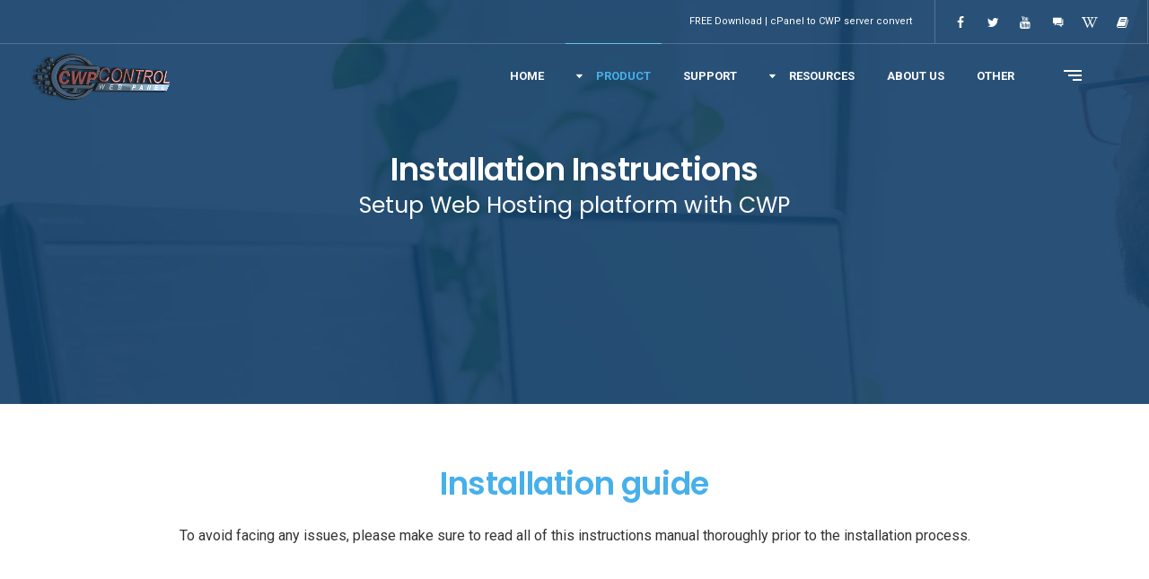

--- FILE ---
content_type: text/html; charset=UTF-8
request_url: https://control-webpanel.com/installation-instructions
body_size: 21959
content:
<!DOCTYPE html>
<html lang="en-US">
    <head>
        <meta charset="UTF-8">
        <meta name="viewport" content="width=device-width, initial-scale=1">
        <link rel="profile" href="http://gmpg.org/xfn/11">
        <title>Installation Instructions &#8211; Control-WebPanel [CWP]</title>
<meta name='robots' content='max-image-preview:large' />
<link rel='dns-prefetch' href='//www.googletagmanager.com' />
<link rel='dns-prefetch' href='//fonts.googleapis.com' />
<link rel='dns-prefetch' href='//s.w.org' />
<link rel="alternate" type="application/rss+xml" title="Control-WebPanel [CWP] &raquo; Feed" href="https://control-webpanel.com/feed" />
<link rel="alternate" type="application/rss+xml" title="Control-WebPanel [CWP] &raquo; Comments Feed" href="https://control-webpanel.com/comments/feed" />
<script type="text/javascript">
window._wpemojiSettings = {"baseUrl":"https:\/\/s.w.org\/images\/core\/emoji\/13.1.0\/72x72\/","ext":".png","svgUrl":"https:\/\/s.w.org\/images\/core\/emoji\/13.1.0\/svg\/","svgExt":".svg","source":{"concatemoji":"https:\/\/control-webpanel.com\/wp-includes\/js\/wp-emoji-release.min.js?ver=5.9.1"}};
/*! This file is auto-generated */
!function(e,a,t){var n,r,o,i=a.createElement("canvas"),p=i.getContext&&i.getContext("2d");function s(e,t){var a=String.fromCharCode;p.clearRect(0,0,i.width,i.height),p.fillText(a.apply(this,e),0,0);e=i.toDataURL();return p.clearRect(0,0,i.width,i.height),p.fillText(a.apply(this,t),0,0),e===i.toDataURL()}function c(e){var t=a.createElement("script");t.src=e,t.defer=t.type="text/javascript",a.getElementsByTagName("head")[0].appendChild(t)}for(o=Array("flag","emoji"),t.supports={everything:!0,everythingExceptFlag:!0},r=0;r<o.length;r++)t.supports[o[r]]=function(e){if(!p||!p.fillText)return!1;switch(p.textBaseline="top",p.font="600 32px Arial",e){case"flag":return s([127987,65039,8205,9895,65039],[127987,65039,8203,9895,65039])?!1:!s([55356,56826,55356,56819],[55356,56826,8203,55356,56819])&&!s([55356,57332,56128,56423,56128,56418,56128,56421,56128,56430,56128,56423,56128,56447],[55356,57332,8203,56128,56423,8203,56128,56418,8203,56128,56421,8203,56128,56430,8203,56128,56423,8203,56128,56447]);case"emoji":return!s([10084,65039,8205,55357,56613],[10084,65039,8203,55357,56613])}return!1}(o[r]),t.supports.everything=t.supports.everything&&t.supports[o[r]],"flag"!==o[r]&&(t.supports.everythingExceptFlag=t.supports.everythingExceptFlag&&t.supports[o[r]]);t.supports.everythingExceptFlag=t.supports.everythingExceptFlag&&!t.supports.flag,t.DOMReady=!1,t.readyCallback=function(){t.DOMReady=!0},t.supports.everything||(n=function(){t.readyCallback()},a.addEventListener?(a.addEventListener("DOMContentLoaded",n,!1),e.addEventListener("load",n,!1)):(e.attachEvent("onload",n),a.attachEvent("onreadystatechange",function(){"complete"===a.readyState&&t.readyCallback()})),(n=t.source||{}).concatemoji?c(n.concatemoji):n.wpemoji&&n.twemoji&&(c(n.twemoji),c(n.wpemoji)))}(window,document,window._wpemojiSettings);
</script>
<style type="text/css">
img.wp-smiley,
img.emoji {
	display: inline !important;
	border: none !important;
	box-shadow: none !important;
	height: 1em !important;
	width: 1em !important;
	margin: 0 0.07em !important;
	vertical-align: -0.1em !important;
	background: none !important;
	padding: 0 !important;
}
</style>
	<link rel='stylesheet' id='dashicons-css'  href='https://control-webpanel.com/wp-includes/css/dashicons.min.css?ver=5.9.1' type='text/css' media='all' />
<link rel='stylesheet' id='thickbox-css'  href='https://control-webpanel.com/wp-includes/js/thickbox/thickbox.css?ver=5.9.1' type='text/css' media='all' />
<link rel='stylesheet' id='gtranslate-style-css'  href='https://control-webpanel.com/wp-content/plugins/gtranslate/gtranslate-style24.css?ver=5.9.1' type='text/css' media='all' />
<link rel='stylesheet' id='sweetalert2-css'  href='https://control-webpanel.com/wp-content/plugins/user-registration/assets/css/sweetalert2/sweetalert2.min.css?ver=10.16.7' type='text/css' media='all' />
<link rel='stylesheet' id='user-registration-general-css'  href='https://control-webpanel.com/wp-content/plugins/user-registration/assets/css/user-registration.css?ver=2.1.4.1' type='text/css' media='all' />
<link rel='stylesheet' id='user-registration-smallscreen-css'  href='https://control-webpanel.com/wp-content/plugins/user-registration/assets/css/user-registration-smallscreen.css?ver=2.1.4.1' type='text/css' media='only screen and (max-width: 768px)' />
<link rel='stylesheet' id='user-registration-my-account-layout-css'  href='https://control-webpanel.com/wp-content/plugins/user-registration/assets/css/my-account-layout.css?ver=2.1.4.1' type='text/css' media='all' />
<link rel='stylesheet' id='wp-block-library-css'  href='https://control-webpanel.com/wp-includes/css/dist/block-library/style.min.css?ver=5.9.1' type='text/css' media='all' />
<style id='global-styles-inline-css' type='text/css'>
body{--wp--preset--color--black: #000000;--wp--preset--color--cyan-bluish-gray: #abb8c3;--wp--preset--color--white: #ffffff;--wp--preset--color--pale-pink: #f78da7;--wp--preset--color--vivid-red: #cf2e2e;--wp--preset--color--luminous-vivid-orange: #ff6900;--wp--preset--color--luminous-vivid-amber: #fcb900;--wp--preset--color--light-green-cyan: #7bdcb5;--wp--preset--color--vivid-green-cyan: #00d084;--wp--preset--color--pale-cyan-blue: #8ed1fc;--wp--preset--color--vivid-cyan-blue: #0693e3;--wp--preset--color--vivid-purple: #9b51e0;--wp--preset--gradient--vivid-cyan-blue-to-vivid-purple: linear-gradient(135deg,rgba(6,147,227,1) 0%,rgb(155,81,224) 100%);--wp--preset--gradient--light-green-cyan-to-vivid-green-cyan: linear-gradient(135deg,rgb(122,220,180) 0%,rgb(0,208,130) 100%);--wp--preset--gradient--luminous-vivid-amber-to-luminous-vivid-orange: linear-gradient(135deg,rgba(252,185,0,1) 0%,rgba(255,105,0,1) 100%);--wp--preset--gradient--luminous-vivid-orange-to-vivid-red: linear-gradient(135deg,rgba(255,105,0,1) 0%,rgb(207,46,46) 100%);--wp--preset--gradient--very-light-gray-to-cyan-bluish-gray: linear-gradient(135deg,rgb(238,238,238) 0%,rgb(169,184,195) 100%);--wp--preset--gradient--cool-to-warm-spectrum: linear-gradient(135deg,rgb(74,234,220) 0%,rgb(151,120,209) 20%,rgb(207,42,186) 40%,rgb(238,44,130) 60%,rgb(251,105,98) 80%,rgb(254,248,76) 100%);--wp--preset--gradient--blush-light-purple: linear-gradient(135deg,rgb(255,206,236) 0%,rgb(152,150,240) 100%);--wp--preset--gradient--blush-bordeaux: linear-gradient(135deg,rgb(254,205,165) 0%,rgb(254,45,45) 50%,rgb(107,0,62) 100%);--wp--preset--gradient--luminous-dusk: linear-gradient(135deg,rgb(255,203,112) 0%,rgb(199,81,192) 50%,rgb(65,88,208) 100%);--wp--preset--gradient--pale-ocean: linear-gradient(135deg,rgb(255,245,203) 0%,rgb(182,227,212) 50%,rgb(51,167,181) 100%);--wp--preset--gradient--electric-grass: linear-gradient(135deg,rgb(202,248,128) 0%,rgb(113,206,126) 100%);--wp--preset--gradient--midnight: linear-gradient(135deg,rgb(2,3,129) 0%,rgb(40,116,252) 100%);--wp--preset--duotone--dark-grayscale: url('#wp-duotone-dark-grayscale');--wp--preset--duotone--grayscale: url('#wp-duotone-grayscale');--wp--preset--duotone--purple-yellow: url('#wp-duotone-purple-yellow');--wp--preset--duotone--blue-red: url('#wp-duotone-blue-red');--wp--preset--duotone--midnight: url('#wp-duotone-midnight');--wp--preset--duotone--magenta-yellow: url('#wp-duotone-magenta-yellow');--wp--preset--duotone--purple-green: url('#wp-duotone-purple-green');--wp--preset--duotone--blue-orange: url('#wp-duotone-blue-orange');--wp--preset--font-size--small: 13px;--wp--preset--font-size--medium: 20px;--wp--preset--font-size--large: 36px;--wp--preset--font-size--x-large: 42px;}.has-black-color{color: var(--wp--preset--color--black) !important;}.has-cyan-bluish-gray-color{color: var(--wp--preset--color--cyan-bluish-gray) !important;}.has-white-color{color: var(--wp--preset--color--white) !important;}.has-pale-pink-color{color: var(--wp--preset--color--pale-pink) !important;}.has-vivid-red-color{color: var(--wp--preset--color--vivid-red) !important;}.has-luminous-vivid-orange-color{color: var(--wp--preset--color--luminous-vivid-orange) !important;}.has-luminous-vivid-amber-color{color: var(--wp--preset--color--luminous-vivid-amber) !important;}.has-light-green-cyan-color{color: var(--wp--preset--color--light-green-cyan) !important;}.has-vivid-green-cyan-color{color: var(--wp--preset--color--vivid-green-cyan) !important;}.has-pale-cyan-blue-color{color: var(--wp--preset--color--pale-cyan-blue) !important;}.has-vivid-cyan-blue-color{color: var(--wp--preset--color--vivid-cyan-blue) !important;}.has-vivid-purple-color{color: var(--wp--preset--color--vivid-purple) !important;}.has-black-background-color{background-color: var(--wp--preset--color--black) !important;}.has-cyan-bluish-gray-background-color{background-color: var(--wp--preset--color--cyan-bluish-gray) !important;}.has-white-background-color{background-color: var(--wp--preset--color--white) !important;}.has-pale-pink-background-color{background-color: var(--wp--preset--color--pale-pink) !important;}.has-vivid-red-background-color{background-color: var(--wp--preset--color--vivid-red) !important;}.has-luminous-vivid-orange-background-color{background-color: var(--wp--preset--color--luminous-vivid-orange) !important;}.has-luminous-vivid-amber-background-color{background-color: var(--wp--preset--color--luminous-vivid-amber) !important;}.has-light-green-cyan-background-color{background-color: var(--wp--preset--color--light-green-cyan) !important;}.has-vivid-green-cyan-background-color{background-color: var(--wp--preset--color--vivid-green-cyan) !important;}.has-pale-cyan-blue-background-color{background-color: var(--wp--preset--color--pale-cyan-blue) !important;}.has-vivid-cyan-blue-background-color{background-color: var(--wp--preset--color--vivid-cyan-blue) !important;}.has-vivid-purple-background-color{background-color: var(--wp--preset--color--vivid-purple) !important;}.has-black-border-color{border-color: var(--wp--preset--color--black) !important;}.has-cyan-bluish-gray-border-color{border-color: var(--wp--preset--color--cyan-bluish-gray) !important;}.has-white-border-color{border-color: var(--wp--preset--color--white) !important;}.has-pale-pink-border-color{border-color: var(--wp--preset--color--pale-pink) !important;}.has-vivid-red-border-color{border-color: var(--wp--preset--color--vivid-red) !important;}.has-luminous-vivid-orange-border-color{border-color: var(--wp--preset--color--luminous-vivid-orange) !important;}.has-luminous-vivid-amber-border-color{border-color: var(--wp--preset--color--luminous-vivid-amber) !important;}.has-light-green-cyan-border-color{border-color: var(--wp--preset--color--light-green-cyan) !important;}.has-vivid-green-cyan-border-color{border-color: var(--wp--preset--color--vivid-green-cyan) !important;}.has-pale-cyan-blue-border-color{border-color: var(--wp--preset--color--pale-cyan-blue) !important;}.has-vivid-cyan-blue-border-color{border-color: var(--wp--preset--color--vivid-cyan-blue) !important;}.has-vivid-purple-border-color{border-color: var(--wp--preset--color--vivid-purple) !important;}.has-vivid-cyan-blue-to-vivid-purple-gradient-background{background: var(--wp--preset--gradient--vivid-cyan-blue-to-vivid-purple) !important;}.has-light-green-cyan-to-vivid-green-cyan-gradient-background{background: var(--wp--preset--gradient--light-green-cyan-to-vivid-green-cyan) !important;}.has-luminous-vivid-amber-to-luminous-vivid-orange-gradient-background{background: var(--wp--preset--gradient--luminous-vivid-amber-to-luminous-vivid-orange) !important;}.has-luminous-vivid-orange-to-vivid-red-gradient-background{background: var(--wp--preset--gradient--luminous-vivid-orange-to-vivid-red) !important;}.has-very-light-gray-to-cyan-bluish-gray-gradient-background{background: var(--wp--preset--gradient--very-light-gray-to-cyan-bluish-gray) !important;}.has-cool-to-warm-spectrum-gradient-background{background: var(--wp--preset--gradient--cool-to-warm-spectrum) !important;}.has-blush-light-purple-gradient-background{background: var(--wp--preset--gradient--blush-light-purple) !important;}.has-blush-bordeaux-gradient-background{background: var(--wp--preset--gradient--blush-bordeaux) !important;}.has-luminous-dusk-gradient-background{background: var(--wp--preset--gradient--luminous-dusk) !important;}.has-pale-ocean-gradient-background{background: var(--wp--preset--gradient--pale-ocean) !important;}.has-electric-grass-gradient-background{background: var(--wp--preset--gradient--electric-grass) !important;}.has-midnight-gradient-background{background: var(--wp--preset--gradient--midnight) !important;}.has-small-font-size{font-size: var(--wp--preset--font-size--small) !important;}.has-medium-font-size{font-size: var(--wp--preset--font-size--medium) !important;}.has-large-font-size{font-size: var(--wp--preset--font-size--large) !important;}.has-x-large-font-size{font-size: var(--wp--preset--font-size--x-large) !important;}
</style>
<link rel='stylesheet' id='contact-form-7-css'  href='https://control-webpanel.com/wp-content/plugins/contact-form-7/includes/css/styles.css?ver=5.5.6' type='text/css' media='all' />
<link rel='stylesheet' id='inovi-corecss-assets-css'  href='https://control-webpanel.com/wp-content/plugins/inovi-core/assets/front/css/assets.css?ver=5.9.1' type='text/css' media='all' />
<link rel='stylesheet' id='js_composer_front-css'  href='https://control-webpanel.com/wp-content/plugins/js_composer/assets/css/js_composer.min.css?ver=5.7' type='text/css' media='all' />
<link rel='stylesheet' id='inovi-corecss-css'  href='https://control-webpanel.com/wp-content/plugins/inovi-core/assets/front/css/style.css?ver=5.9.1' type='text/css' media='all' />
<link rel='stylesheet' id='responsive-lightbox-swipebox-css'  href='https://control-webpanel.com/wp-content/plugins/responsive-lightbox/assets/swipebox/swipebox.min.css?ver=2.3.4' type='text/css' media='all' />
<link rel='stylesheet' id='wst_google_fonts-css'  href='//fonts.googleapis.com/css?family=Roboto:100,200,300,400,500,600,700,900%7CPoppins:100,200,300,400,500,600,700,900&#038;subset=latin,latin-ext' type='text/css' media='all' />
<link rel='stylesheet' id='bootstrap-css'  href='https://control-webpanel.com/wp-content/themes/inovi/assets/css/vendor/bootstrap.css?ver=5.9.1' type='text/css' media='all' />
<link rel='stylesheet' id='slick-slider-css'  href='https://control-webpanel.com/wp-content/themes/inovi/assets/css/vendor/slick.slider.css?ver=5.9.1' type='text/css' media='all' />
<link rel='stylesheet' id='animsition-css'  href='https://control-webpanel.com/wp-content/themes/inovi/assets/css/vendor/animsition.css?ver=5.9.1' type='text/css' media='all' />
<link rel='stylesheet' id='malihu-custom-scrollbar-css'  href='https://control-webpanel.com/wp-content/themes/inovi/assets/css/vendor/malihu.custom.scrollbar.css?ver=5.9.1' type='text/css' media='all' />
<link rel='stylesheet' id='font-awesome-css'  href='https://control-webpanel.com/wp-content/plugins/js_composer/assets/lib/bower/font-awesome/css/font-awesome.min.css?ver=5.7' type='text/css' media='all' />
<link rel='stylesheet' id='icomoon-css'  href='https://control-webpanel.com/wp-content/themes/inovi/assets/css/vendor/icomoon.css?ver=5.9.1' type='text/css' media='all' />
<link rel='stylesheet' id='ionicons-css'  href='https://control-webpanel.com/wp-content/themes/inovi/assets/css/vendor/ionicons.css?ver=5.9.1' type='text/css' media='all' />
<link rel='stylesheet' id='linea-icons-css'  href='https://control-webpanel.com/wp-content/themes/inovi/assets/css/vendor/linea-icons.css?ver=5.9.1' type='text/css' media='all' />
<link rel='stylesheet' id='wst-rest-style-css'  href='https://control-webpanel.com/wp-content/themes/inovi/assets/css/vendor/rest.css?ver=5.9.1' type='text/css' media='all' />
<link rel='stylesheet' id='wst-main-style-css'  href='https://control-webpanel.com/wp-content/themes/inovi/assets/css/style.css?ver=5.9.1' type='text/css' media='all' />
<style id='wst-main-style-inline-css' type='text/css'>
.top-head:not(.affix) .head-cont > .container, .bottom-head > .container,.top-head:not(.affix) .site-nav nav > ul > li{padding-top:0px;padding-bottom:0px}.top-head:not(.affix) .site-nav nav > ul > li{margin-top:-0px;margin-bottom:-0px}body{font-family:Roboto, sans-serif;font-size:14px;font-weight:normal;line-height:24px}.wst-main-content,.site_content{padding-top:100px;padding-bottom:100px}.site-nav nav > ul > li > a{font-family:Roboto, sans-serif;font-size:13px;text-transform:uppercase}h1,h2,h3,h4,h5,h6{font-family:Poppins, sans-serif;font-weight:600;letter-spacing:-0.4px}.top-bar,.top-bar a, .top-bar span{color:#ffffff}.top-bar i,.top-bar .social-list a i{color:#ffffff}.logo a i.logo-txt{font-size:40px;font-family:'Poppins', sans-serif;font-weight:700}.logo a span{font-family:'Roboto', sans-serif;color:#666666;font-size:11px;font-weight:400}.top-head.fixed-head.bottom:not(.affix){bottom:0px}.top-head.classic:not(.affix){border-bottom:1px rgba(255,255,255,0) solid !important}.top-head.classic .rit_tools{border-left:1px rgba(255,255,255,0) solid}.top-head.classic .top-slbar{border-left:1px rgba(255,255,255,0) solid}.top-head:not(.affix) .site-nav nav > ul > li:not(.current-menu-item):not(.current_page_item):not(.current_page_parent):not(.current-menu-ancestor) > a,.top-head:not(.affix) .head-btn > a,.side-head .site-nav nav > ul > li > a,.side-head .copyrights{color:#ffffff}.top-head:not(.affix):not(.bottom-menu) .site-nav nav > ul > li > a i,.top-head:not(.affix) .head-btn > a,.side-head .site-nav nav > ul > li > a i,.side-head .head-btn > a,.side-head .slbar_btn > span,.side-head .top-search:not(.actsearch) .btn,.side-head .site-nav .social-list i{color:#ffffff}.top-head:not(.affix) a.slbar_btn span i,.side-head a.slbar_btn span i{background-color:#ffffff}.top-head:not(.affix):not(.creative1) .site-nav nav > ul > li:hover > a,.top-head:not(.affix) .site-nav nav > ul > li:hover > a i,.top-head:not(.affix) .head-btn a:hover,.top-head:not(.affix) .slbar_btn:hover > span,.top-head.creative1:not(.affix) nav > ul > li > a > span::before,.side-head .site-nav nav > ul > li:hover > a,.side-head .site-nav nav > ul > li:hover > a i,.side-head .head-btn a:hover,.side-head .slbar_btn:hover > span{color:#1e73be !important}.top-head a.slbar_btn:hover span i,.side-head a.slbar_btn:hover span i{background-color:#1e73be !important}.top-bar.bord{border-bottom-color:rgba(255,255,255,0.2)}.top-bar.bord .top-socials.topbar-box{border-left-color:rgba(255,255,255,0.2);border-right-color:rgba(255,255,255,0.2)}.page-title{background-color:rgba(10,33,64,0.88)}.page-title{background-image:url('https://control-webpanel.com/wp-content/uploads/2019/04/back-default1.png');background-repeat:no-repeat;background-position:0 0;background-size:cover}.page-title h1{font-family:'Poppins', sans-serif}.page-title h1{color:#fff}.page-title h1{font-size:45px}.page-title h3{color:#ccc}.page-title h3{font-size:21px}.page-title .in-page-title{height:450px}.breadcrumb{background-color:rgba(255,255,255,0.23) !important}.breadcrumb,.page-title .breadcrumb a,.breadcrumb span{color:#ffffff}.sl_bar_content{padding-top:80px;padding-bottom:80px}.sl_bar_content *{font-size:13px !important;color:#ccc}.slbar{background-color:#222}.sl_bar_content h2{font-size:17px !important;color:#fff !important}.top-head:not(.affix) .slbar_btn span i{background-color:#fff !important}@media only screen and (max-width:768px){header.top-head .logo a i.logo-txt{font-size:25px}.slbar_btn,.top-slbar{display:none !important}}@media (max-width:992px){header.top-head.affix{position:absolute}}@media (max-width:992px){.top-bar{display:none}}.main-bg,.footer-bottom .widget_nav_menu:after,#to-top:hover,.p-day,.swiper-container .swiper-button:hover,.form-submit input.submit,.sw-more,.square1.slick-dots li.slick-active button:before,.tagcloud a:hover:after,.more_dots i,.pager.style3 .page-numbers li > span,.pager.style5 .page-numbers li > span,.oc-carousel.testo-4 .slick-arrow,.top-search.dropdown .bar-border,.heading.main .sub_head:after,.heading.main.centered:after,.cp-text.loading-bar .cd-words-wrapper::after,.heading.style3:before,.vc_tta-color-main-bg .vc_tta-panel.vc_active .vc_tta-panel-heading,.heading.style4:after,.post-tags a:hover:after,.vc_tta-tabs.vc_tta-style-bgtabs .vc_tta-tabs-container,.cp-img-compare-handle i,.main-bg-import,.wpcf7 label.active .input_border,.heading.style3.centered:after,.social-list a:hover i,.pager.style1 ul.page-numbers li > span,.sidebar .mc4wp-form input[type='submit'],.oc-carousel_dup, .posts_tabs .recent-posts.slick-current,.vc_tta-style-bordered .vc_tta-tabs-list .vc_tta-tab.vc_active>a::after,.wpcf7 .form-group .form-label::after,.vc_tta-style-bordered .vc_tta-tabs-list .vc_tta-tab.vc_active>a::before,.oc-feature.style6 .box_inner:after,.vc_tta-style-bordered .vc_tta-tabs-list li.vc_active:before,.vc_tta-style-bordered .vc_tta-tabs-list li.vc_active:after,.vc_tta-style-iconfall .vc_tta-tabs-list .vc_tta-tab::after,.oc-carousel .slick-dots.circle1 li.slick-active button:before,.oc-carousel .slick-dots.square1 li.slick-active button:before,.heading.style2 .head_tag:after,.top-head:not(.creative1) .site-nav nav > ul > li > a:before,.testo-1 .oc-block .testi_holder:after,.custom-list.style1 .list-group-item-heading.with_num:after,.site-nav nav ul li li.hasChildren:hover:after,.site-nav nav ul li li a:after,.site-nav nav ul li li.hasChildren:hover:before,.site-nav nav.colored ul ul,.site-nav nav.colored li.mega-menu .mega-content,.share-post .jm-post-like i,.vc_tta-tabs.vc_tta-style-animtabs .vc_tta-tabs-container .vc_tta-tabs-list .vc_tta-tab.vc_active > a,.site-nav nav ul li li a:after, .sidebar .widget li:after, .wpb_widgetised_column .widget li:after{background-color:#47b0ea;color:#fff}.main-bg-import,.top-head.dots-nav.affix .navbar-nav>li > a span,.top-head.dots-nav.affix .main-nav > ul > li a.active,.top-head.dots-nav.affix .main-nav > ul > li a:hover,.HotspotPlugin_Hotspot > div,.vc_tta-tabs.vc_tta-style-ttips .vc_tta-tabs-list .vc_tta-tab.vc_active>a,#raysgrid_related.kara .port-captions:after,.popover-title,.HotspotPlugin_Hotspot:after{background-color:#47b0ea !important}a:hover,.top-head .main-nav > ul > li:hover > a,.main-color,.main-color > a,.navbar-default .navbar-nav>li.current-menu-ancestor > a,.navbar-default .navbar-nav>li.current-menu-item > a,.heading.style4 .head-ico:before,.tgs,.down .edd_price,.top-head nav > ul > li > a > span::before,.footer-bottom .widget_nav_menu li a,.breadcrumb a, .price_label span,.woocommerce div.product .woocommerce-tabs ul.tabs li.active a:before,.pager.style2 .page-numbers li > span,.bottom-head.main-bg .site-nav nav > ul > li:hover > a,.wpb-js-composer .vc_tta.vc_general.vc_tta-tabs .vc_tta-tab.vc_active>a,.vc_toggle_active .vc_toggle_title,.meta .comment-reply-link,.meta .comment-edit-link,.sidebar .widget h2.widgettitle,.widget_nav_menu ul li.current-menu-ancestor > a,.widget_nav_menu ul li.current-menu-item > a,.widget_nav_menu ul li.current-menu-parent > a,.widget_nav_menu ul li.current-menu-ancestor li.current-menu-item.current_page_item > a,.widget_nav_menu ul li.current-menu-parent li.current-menu-item.current_page_item > a,.sidebar .widget li.current-cat > a,.post-item.sticky .post-info h3 a,.site-nav nav ul li li a:hover,.top-bar-menu ul.sub-menu li:hover > a > span,#footWrapper a:hover{color:#47b0ea}.home_portfolio.vc_tta.vc_general.vc_tta-tabs .vc_tta-tabs-list .vc_tta-tab.vc_active>a,.site-nav nav ul li.current-menu-ancestor > a,.site-nav nav ul li.current-menu-item > a,.woocommerce div.product .summary .product_meta > span:before,.site-nav nav ul li.current_page_item > a,.site-nav nav ul li.current_page_parent > a,.site-nav nav ul li > a.active,.top-head:not(.affix) .bottom-head.main-bg .site-nav nav > ul > li:hover > a,.woocommerce div.product div.summary .yith-wcwl-add-button > a i,.yith-wcwl-wishlistaddedbrowse a,.yith-wcwl-wishlistexistsbrowse a{color:#47b0ea !important}.main-border,.top-head:not(.affix) .bottom-head.main-bg .site-nav nav > ul > li > a:before,.comment-respond > h3,.comments > h3,.related-posts > h3,.custom-list.style4 > a,.pager.style2 .page-numbers li > span,.search-box,.custom-list.style4 > li,.pager.style5 .page-numbers li > span,.oc-feature.style2 h4,.testo-2 .slick-current .testi_img img,.slick-dots li.slick-active button,.tagcloud a:hover:before,.post-tags a:hover:before,.pager.style1 ul.page-numbers li > span,.heading.main .sub_head:before,.team-box.team-3:hover .team_inner_img,.team-box.team-2 .member_details,.vc_tta-tabs.vc_tta-style-animtabs .vc_tta-tabs-container,.woocommerce-MyAccount-navigation ul,.vc_tta-tabs.vc_tta-style-animtabs.vc_tour .vc_tta-tabs-container,.posts_tabs .rit_tabs .r-posts-cont .post-meta,.new_post-info ul li:after,.sidebar .widget_nav_menu .menu,.cp-img-map.mark2 .HotspotPlugin_Hotspot:after,.site-nav nav li:not(.mega-menu) ul,.site-nav nav li.mega-menu .mega-content{border-color:#47b0ea}.posts_tabs .recent-posts.slick-current{border-left-color:#47b0ea !important;border-bottom-color:#47b0ea !important}.team-box.box-1:hover,.recent-posts.style2,.team-box.team-4 .member_link:after,.popover.bottom>.arrow:after{border-bottom-color:#47b0ea !important}.bo_ribbon.bottom:before,.bo_ribbon.bottom:after,.testo-2 .slick-current .testi_img:after,.fullscreen-contact,.post-icon,.main-nav .sub-menu, .main-nav .mega-content,.vc_tta-tabs.vc_tta-style-ttips .vc_tta-tabs-list .vc_tta-tab.vc_active:before,.vc_tta-tabs.vc_tta-style-animtabs.vc_tta-tabs-position-bottom .vc_tta-tabs-container{border-top-color:#47b0ea}.alt-bg{background-color:#2d96d0;color:#fff}.vc_tta-color-main-bg .vc_tta-panel.vc_active .vc_tta-panel-heading{border-color:#2d96d0 !important}.top-head.dots-nav.affix .navbar-nav>li > a span:before{border-color:transparent #47b0ea transparent transparent}.toleft:after{border-color:transparent transparent transparent #47b0ea}.wpcf7 .form-group.active .graphic--nao{stroke:#47b0ea}.head-btn.over .search-box > form,.top-head .main-nav > ul > li a[href*='#']:not([href='#']).active,.side-head .main-nav > ul > li a[href*='#']:not([href='#']).active{background-color:#47b0ea;color:#fff}
</style>
<link rel='stylesheet' id='iw_tab_style-css'  href='https://control-webpanel.com/wp-content/plugins/vc-elegant-tabs/css/tabstyles.css?ver=5.9.1' type='text/css' media='all' />
<link rel='stylesheet' id='iw_tab_aminate-css'  href='https://control-webpanel.com/wp-content/plugins/vc-elegant-tabs/css/animate.min.css?ver=5.9.1' type='text/css' media='all' />
<link rel='stylesheet' id='iw_tabs-css'  href='https://control-webpanel.com/wp-content/plugins/vc-elegant-tabs/css/tabs.css?ver=5.9.1' type='text/css' media='all' />
<link rel='stylesheet' id='iw_font-awesome-css'  href='https://control-webpanel.com/wp-content/plugins/vc-elegant-tabs/css/font-awesome.min.css?ver=5.9.1' type='text/css' media='all' />
<link rel='stylesheet' id='tablepress-default-css'  href='https://control-webpanel.com/wp-content/plugins/tablepress/css/default.min.css?ver=1.14' type='text/css' media='all' />
<script type='text/javascript' src='https://control-webpanel.com/wp-includes/js/jquery/jquery.min.js?ver=3.6.0' id='jquery-core-js'></script>
<script type='text/javascript' src='https://control-webpanel.com/wp-includes/js/jquery/jquery-migrate.min.js?ver=3.3.2' id='jquery-migrate-js'></script>
<script type='text/javascript' src='https://control-webpanel.com/wp-content/plugins/inovi-core/assets/front/js/assets.js?ver=5.9.1' id='inovi-corejs-assets-js'></script>
<script type='text/javascript' src='https://control-webpanel.com/wp-content/plugins/inovi-core/assets/front/js/script.js?ver=5.9.1' id='inovi-corejs-js'></script>
<script type='text/javascript' src='https://control-webpanel.com/wp-content/plugins/responsive-lightbox/assets/swipebox/jquery.swipebox.min.js?ver=2.3.4' id='responsive-lightbox-swipebox-js'></script>
<script type='text/javascript' src='https://control-webpanel.com/wp-includes/js/underscore.min.js?ver=1.13.1' id='underscore-js'></script>
<script type='text/javascript' src='https://control-webpanel.com/wp-content/plugins/responsive-lightbox/assets/infinitescroll/infinite-scroll.pkgd.min.js?ver=5.9.1' id='responsive-lightbox-infinite-scroll-js'></script>
<script type='text/javascript' id='responsive-lightbox-js-extra'>
/* <![CDATA[ */
var rlArgs = {"script":"swipebox","selector":"lightbox","customEvents":"","activeGalleries":"1","animation":"1","hideCloseButtonOnMobile":"0","removeBarsOnMobile":"0","hideBars":"1","hideBarsDelay":"5000","videoMaxWidth":"1080","useSVG":"1","loopAtEnd":"0","woocommerce_gallery":"0","ajaxurl":"https:\/\/control-webpanel.com\/wp-admin\/admin-ajax.php","nonce":"a597a8a7e9","preview":"false","postId":"5146"};
/* ]]> */
</script>
<script type='text/javascript' src='https://control-webpanel.com/wp-content/plugins/responsive-lightbox/js/front.js?ver=2.3.4' id='responsive-lightbox-js'></script>

<!-- Google Analytics snippet added by Site Kit -->
<script type='text/javascript' src='https://www.googletagmanager.com/gtag/js?id=UA-5535582-22' id='google_gtagjs-js' async></script>
<script type='text/javascript' id='google_gtagjs-js-after'>
window.dataLayer = window.dataLayer || [];function gtag(){dataLayer.push(arguments);}
gtag('set', 'linker', {"domains":["control-webpanel.com"]} );
gtag("js", new Date());
gtag("set", "developer_id.dZTNiMT", true);
gtag("config", "UA-5535582-22", {"anonymize_ip":true});
gtag("config", "G-JD06TZ1EMN");
</script>

<!-- End Google Analytics snippet added by Site Kit -->
<link rel="https://api.w.org/" href="https://control-webpanel.com/wp-json/" /><link rel="alternate" type="application/json" href="https://control-webpanel.com/wp-json/wp/v2/pages/5146" /><link rel="EditURI" type="application/rsd+xml" title="RSD" href="https://control-webpanel.com/xmlrpc.php?rsd" />
<link rel="wlwmanifest" type="application/wlwmanifest+xml" href="https://control-webpanel.com/wp-includes/wlwmanifest.xml" /> 
<meta name="generator" content="WordPress 5.9.1" />
<link rel="canonical" href="https://control-webpanel.com/installation-instructions" />
<link rel='shortlink' href='https://control-webpanel.com/?p=5146' />
<link rel="alternate" type="application/json+oembed" href="https://control-webpanel.com/wp-json/oembed/1.0/embed?url=https%3A%2F%2Fcontrol-webpanel.com%2Finstallation-instructions" />
<link rel="alternate" type="text/xml+oembed" href="https://control-webpanel.com/wp-json/oembed/1.0/embed?url=https%3A%2F%2Fcontrol-webpanel.com%2Finstallation-instructions&#038;format=xml" />
<meta name="generator" content="Site Kit by Google 1.69.0" /><meta name="generator" content="Powered by WPBakery Page Builder - drag and drop page builder for WordPress."/>
<!--[if lte IE 9]><link rel="stylesheet" type="text/css" href="https://control-webpanel.com/wp-content/plugins/js_composer/assets/css/vc_lte_ie9.min.css" media="screen"><![endif]--><link rel="icon" href="https://control-webpanel.com/wp-content/uploads/2019/03/cropped-favicon-32x32.png" sizes="32x32" />
<link rel="icon" href="https://control-webpanel.com/wp-content/uploads/2019/03/cropped-favicon-192x192.png" sizes="192x192" />
<link rel="apple-touch-icon" href="https://control-webpanel.com/wp-content/uploads/2019/03/cropped-favicon-180x180.png" />
<meta name="msapplication-TileImage" content="https://control-webpanel.com/wp-content/uploads/2019/03/cropped-favicon-270x270.png" />
		<style type="text/css" id="wp-custom-css">
			#footWrapper input[type="email"] {
    background-color: #111 !important;
    border-color: #222!important;
}

.blanco{
	color:#EAEAEA !important;
}
.titulo-contacto{
	color:#abbfd1 !important;
}
.subtitulo-contacto{
	color:#eff0f2 !important;
	margin-bottom: 15px;
}
.wpcf7-validation-errors,
.wpcf7-spam-blocked,
.wpcf7-not-valid-tip{
	background-color:#FF0000 !important;
	color:#FFF !important;
	padding:2px !important;
}
.wpcf7-mail-sent-ok{
	background-color:#049306 !important;
	color:#FFF !important;
	padding:2px !important;
}
.checked-star {
  color: orange;
}


/*RE-DESIGN*/
.cwp-page-header {
	padding-top: 7em!important;
	background:#103d67
}

.cwp-page-header h3.head_tag {
	width: 100%;
	color: #fff;
	margin-bottom:1.2em
}

.message-box-icon-on-top .vc_message_box-icon i {
	top: 12%;
}


/*FEATURES*/

.elegant-tabs-list-container {
	border-color: #bbb
}

.features-top-et-tabs.et-tabs.et-tabs-style-iconbox-iconlist nav ul li {
	border:0;
}

@media screen and (min-width:992px) {
	#ft-header-columns > div > div .feature-img img {
	  height:90px;
	  width: auto
  }
	#features-header {
		height: 32em;
		margin-bottom: 5em
	}
	
  #ft-header-columns {
	  display:flex
  }
	
	#ft-header-columns > div > div {
	  height:100%
  }
}


/*CONTACT US*/

#contact-page-warning-box.vc_color-warning.vc_message_box {
	border: 0;
	box-shadow: 0 4px 20px rgba(0,0,0,.2);
	color: #103d67;
}

#contact-page-warning-box.vc_color-warning.vc_message_box.message-box-icon-on-top .vc_message_box-icon i {
	top: 20.5%;
	color: #103d67;
	margin-left: 20%;
}

#contact-page-form .titulo-contacto{
	color:#103d67 !important;
}
#contact-page-form .subtitulo-contacto{
	color:#103d67 !important;
	margin-bottom: 15px;
}

#contact-page-form .blanco {
	color: #777!important
}

#contact-page-form .wpcf7-validation-errors,
#contact-page-form .wpcf7-spam-blocked,
#contact-page-form .wpcf7-not-valid-tip{
	background-color:#FF0000 !important;
	color:#FFF !important;
	padding:2px !important;
}
#contact-page-form .wpcf7-mail-sent-ok{
	background-color:#049306 !important;
	color:#FFF !important;
	padding:2px !important;
}

#contact-page-form textarea.wpcf7-form-control {
	transition: .3s ease-in-out;
}

#contact-page-form input.wpcf7-form-control:not([type="submit"]),
#contact-page-form textarea.wpcf7-form-control{
	background:#f7f7f7
}

#contact-page-form input.wpcf7-form-control:focus:not([type="submit"]),
#contact-page-form textarea.wpcf7-form-control:focus{
	background:#fff;
	border-color:#62aaea  !important
}

/*LICENSES*/
#license-table h2 {
	display:none
}

.dataTables_filter, .dataTables_length,
.dataTables_info, .dataTables_paginate {
	margin: 1.5em 0;
}

/*GLOBAL MEDIA QUERIES*/
@media (max-width:676px) {
	body.admin-bar .top-head.fixed-head.top:not(.affix) {
		top:0;
	}
	.top-head {
		position:relative !important;
		background: #103d67;
		box-shadow: 0 3px 7px rgba(0,0,0,.2);
	}
	
	.pageContent div.vc_custom_1538627085997,
	.pageContent div.vc_custom_1538627085997 .vc_tta-panel-body,
	.pageContent div.vc_custom_1579744586486 {
		padding: 0!important;
	}
}

.pageContent div.vc_custom_1579744586486 .head_5e38d3c4456cd  {
	padding:1em
}

.pageContent div.vc_custom_1538627085997 .btn-container {
	margin-bottom: 1em;
}

/*UNTIL MEDIUM SIZE*/
@media (max-width:991px) {
	.dataTables_wrapper  {
		overflow: auto
	}
	
	.vc_custom_1515112198699 .oc-feature{
		min-height: 22em;
}
	
	.vc_custom_1580330108874 .cp-cta,
	.vc_custom_1580330108874 .container {
		padding-left:0!important;
		padding-right:0!important;
	}
	
	.heading.head_5e38ea618fb11  {
		height:130px
	}


}

/*FROM LARGE SIZE*/
@media (min-width:992px) {
	.cwp-page-header {
	  padding-top: 12em !important
  }
	
	#license-page .license-main-info-row {
		display:flex;
	}
	
	#license-page .license-main-info-row .wpb_text_column + .btn-container {
		position: absolute;
		bottom: 2em;
	}
}

.cn-button.bootstrap{
	background-color: #B72025 !important;
}		</style>
		<style type="text/css" data-type="vc_shortcodes-custom-css">.vc_custom_1600035692544{padding-top: 170px !important;padding-bottom: 170px !important;}.vc_custom_1579744586486{margin-top: 10px !important;padding-right: 40px !important;padding-left: 40px !important;}.vc_custom_1538627085997{margin-top: 20px !important;}.vc_custom_1652701416099{padding-bottom: 100px !important;}.vc_custom_1579763562952{margin-bottom: 40px !important;}.vc_custom_1579763479973{margin-bottom: 40px !important;}.vc_custom_1579814815461{margin-bottom: 20px !important;}.vc_custom_1631549451117{margin-bottom: 20px !important;}.vc_custom_1579765278194{margin-bottom: 40px !important;}.vc_custom_1752706612813{margin-bottom: 40px !important;}.vc_custom_1579765326259{margin-bottom: 40px !important;}.vc_custom_1579765355796{margin-bottom: 40px !important;}.vc_custom_1609591614857{margin-bottom: 35px !important;}.vc_custom_1579814892198{margin-top: 35px !important;}</style><noscript><style type="text/css"> .wpb_animate_when_almost_visible { opacity: 1; }</style></noscript>    </head>
    <body class="page-template-default page page-id-5146 user-registration-page wpb-js-composer js-comp-ver-5.7 vc_responsive">
        <div class="page-loader"><div class="loader_img"><img alt="Loading" src="https://control-webpanel.com/wp-content/uploads/2019/03/cwp_logo.png"></div></div>        <div class="slbar cont_push right">
            <div class="sl_bar_content">
                <div class="widget widget_it_widget_image_text"><div class="foot-image"><img alt="" src="https://control-webpanel.com/wp-content/uploads/2018/01/logo.png" /></div><p class="widget-txt">CWP aims at providing the best possible experience to both sys.admins, as well as end users who need an interface to interact with the server. 
</p></div><div class="widget widget_nav_menu"><h2 class="widgettitle">Quick Links</h2>
<div class="menu-sliding-bar-container"><ul id="menu-sliding-bar" class="menu"><li id="menu-item-4141" class="menu-item menu-item-type-post_type menu-item-object-page menu-item-4141"><a href="https://control-webpanel.com/demo">Demo</a></li>
<li id="menu-item-5988" class="menu-item menu-item-type-post_type menu-item-object-page menu-item-5988"><a href="https://control-webpanel.com/cwppro">CWPpro</a></li>
<li id="menu-item-5503" class="menu-item menu-item-type-post_type menu-item-object-page menu-item-5503"><a href="https://control-webpanel.com/support-services">Support Services</a></li>
<li id="menu-item-4142" class="menu-item menu-item-type-custom menu-item-object-custom menu-item-4142"><a target="_blank" rel="noopener" href="http://wiki.centos-webpanel.com">Wiki</a></li>
<li id="menu-item-4143" class="menu-item menu-item-type-custom menu-item-object-custom menu-item-4143"><a target="_blank" rel="noopener" href="http://forum.centos-webpanel.com">Forum</a></li>
<li id="menu-item-4144" class="menu-item menu-item-type-custom menu-item-object-custom menu-item-4144"><a target="_blank" rel="noopener" href="//docs.control-webpanel.com">Docs</a></li>
<li id="menu-item-5504" class="menu-item menu-item-type-post_type menu-item-object-page menu-item-5504"><a href="https://control-webpanel.com/contact">Contact Us</a></li>
</ul></div></div>            </div>
        </div> 
        <div class="pageWrapper smooth_scrl ">
<header class="top-head simple no-bot-border affix-top classic  full fixed-head top">
    <div class="top-bar custom bord full-bar">
    <div class="container">
        <div class="row">
                     <div class="pull-left">   
                             </div>   
          

                    <div class="pull-right">
                     
                <span class="top-bar-txt topbar-box ">
                    <i class="main-color "></i>FREE Download | cPanel to CWP server convert                </span>
                            <span class="top-socials topbar-box ">
                    <span class="pull-right"><span class="social-list"><a href="https://www.facebook.com/profile.php?id=100087735060817" target="_blank" data-toggle="tooltip" data-placement="bottom" title="Facebook"><i class="ic-colored md-icon ic-facebook fa fa-facebook"></i></a><a href="https://twitter.com/ControlWebPanel" target="_blank" data-toggle="tooltip" data-placement="bottom" title="Twitter"><i class="ic-colored md-icon ic-twitter fa fa-twitter"></i></a><a href="https://www.youtube.com/c/centoswebpanel_cwp" target="_blank" data-toggle="tooltip" data-placement="bottom" title="YouTube"><i class="ic-colored md-icon ic-youtube fa fa-youtube"></i></a><a href="http://forum.centos-webpanel.com" target="_blank" data-toggle="tooltip" data-placement="bottom" title="Forum"><i class="ic-colored md-icon ic-ion ion-android-chat ion ion-android-chat"></i></a><a href="http://wiki.centos-webpanel.com/" target="_blank" data-toggle="tooltip" data-placement="bottom" title="Wiki"><i class="ic-colored md-icon ic-wikipedia-w fa fa-wikipedia-w"></i></a><a href="https://docs.control-webpanel.com/" target="_blank" data-toggle="tooltip" data-placement="bottom" title="Documentation"><i class="ic-colored md-icon ic-book fa fa-book"></i></a></span></span>
                </span>
                        </div>
                </div>
    </div>
</div>

    
    <div class="head-cont">
            <div class="container">
                        <div class="logo pull-left">
                            <a href="https://control-webpanel.com/" rel="home" class="logo-img">
                    
                                                                        <img alt="Control-WebPanel [CWP]" class="default_logo" src="https://control-webpanel.com/wp-content/uploads/2020/04/3d_logo_200x55.png">
                                                
                                        
                                            <img alt="Control-WebPanel [CWP]" class="sticky_logo" src="https://control-webpanel.com/wp-content/uploads/2020/04/3d_logo_200x55.png">
                                            
                </a>
                    </div>
                        
                <div class="site-nav pull-right full-nav">
                    <nav class="dark-sub"><ul id="menu-main-menu" class=""><li id="menu-item-5450" class="menu-item menu-item-type-post_type menu-item-object-page menu-item-home" data-mega=""><a  href="https://control-webpanel.com/"><span data-hover="Home">Home</span></a></li>
<li id="menu-item-4213" class="menu-item menu-item-type-custom menu-item-object-custom current-menu-ancestor current-menu-parent hasChildren with_icons" data-mega=""><a  href="#"><span data-hover="Product"><i class="ion ion-arrow-down-b"></i>Product</span></a>
<ul class="sub-menu">
	<li id="menu-item-5449" class="menu-item menu-item-type-post_type menu-item-object-page" data-mega=""><a  href="https://control-webpanel.com/features"><span>Features</span></a></li>
	<li id="menu-item-5475" class="menu-item menu-item-type-post_type menu-item-object-page" data-mega=""><a  href="https://control-webpanel.com/demo"><span>Demo</span></a></li>
	<li id="menu-item-5451" class="menu-item menu-item-type-post_type menu-item-object-page current-menu-item page_item page-item-5146 current_page_item" data-mega=""><a  href="https://control-webpanel.com/installation-instructions"><span>Installation Instructions</span></a></li>
	<li id="menu-item-5987" class="menu-item menu-item-type-post_type menu-item-object-page" data-mega=""><a  href="https://control-webpanel.com/cwppro"><span>CWPpro</span></a></li>
	<li id="menu-item-5452" class="menu-item menu-item-type-post_type menu-item-object-page" data-mega=""><a  href="https://control-webpanel.com/licenses-for-partners"><span>Licenses for Partners</span></a></li>
	<li id="menu-item-4578" class="menu-item menu-item-type-custom menu-item-object-custom" data-mega=""><a  target="_blank" href="https://docs.control-webpanel.com/docs/admin-guide/user-accounts/cpanel-server-migration-new"><span>Migration from cPanel</span></a></li>
	<li id="menu-item-5141" class="menu-item menu-item-type-custom menu-item-object-custom" data-mega=""><a  target="_blank" href="http://wiki.centos-webpanel.com/cpanel-to-cwp-server-convert"><span>Convert cPanel to CWP</span></a></li>
	<li id="menu-item-5610" class="menu-item menu-item-type-custom menu-item-object-custom" data-mega=""><a  target="_blank" href="http://wiki.centos-webpanel.com/cwp-secure-centos-kernel"><span>CWP Secure Kernel</span></a></li>
	<li id="menu-item-5715" class="menu-item menu-item-type-post_type menu-item-object-page" data-mega=""><a  href="https://control-webpanel.com/changelog"><span>Changelog</span></a></li>
	<li id="menu-item-5587" class="menu-item menu-item-type-custom menu-item-object-custom" data-mega=""><a  target="_blank" href="http://newsletter.control-webpanel.com/lists/5f2727d15a044/sign-up"><span>Newsletter</span></a></li>
</ul>
</li>
<li id="menu-item-5453" class="menu-item menu-item-type-post_type menu-item-object-page" data-mega=""><a  href="https://control-webpanel.com/support-services"><span data-hover="Support">Support</span></a></li>
<li id="menu-item-4130" class="menu-item menu-item-type-custom menu-item-object-custom hasChildren with_icons" data-mega=""><a  href="#"><span data-hover="Resources"><i class="ion ion-arrow-down-b"></i>Resources</span></a>
<ul class="sub-menu">
	<li id="menu-item-4132" class="menu-item menu-item-type-custom menu-item-object-custom" data-mega=""><a  target="_blank" href="//forum.centos-webpanel.com"><span>Forum</span></a></li>
	<li id="menu-item-4131" class="menu-item menu-item-type-custom menu-item-object-custom" data-mega=""><a  target="_blank" href="//wiki.centos-webpanel.com"><span>Wiki (for SysAdmins)</span></a></li>
	<li id="menu-item-4133" class="menu-item menu-item-type-custom menu-item-object-custom" data-mega=""><a  target="_blank" href="//docs.control-webpanel.com"><span>Docs (for CWP Users)</span></a></li>
	<li id="menu-item-5615" class="menu-item menu-item-type-custom menu-item-object-custom" data-mega=""><a  target="_blank" href="http://wiki.centos-webpanel.com/cwp-security-instructions"><span>Security Instructions</span></a></li>
	<li id="menu-item-4134" class="menu-item menu-item-type-custom menu-item-object-custom" data-mega=""><a  target="_blank" href="//freedns.centos-webpanel.com"><span>FreeDNS</span></a></li>
	<li id="menu-item-4135" class="menu-item menu-item-type-custom menu-item-object-custom" data-mega=""><a  target="_blank" href="//bugs.control-webpanel.com"><span>Bugs</span></a></li>
	<li id="menu-item-4607" class="menu-item menu-item-type-post_type menu-item-object-page" data-mega=""><a  href="https://control-webpanel.com/blog"><span>Blog</span></a></li>
</ul>
</li>
<li id="menu-item-5455" class="menu-item menu-item-type-post_type menu-item-object-page hasChildren" data-mega=""><a  href="https://control-webpanel.com/about-us"><span data-hover="About Us">About Us</span></a>
<ul class="sub-menu">
	<li id="menu-item-5454" class="menu-item menu-item-type-post_type menu-item-object-page" data-mega=""><a  href="https://control-webpanel.com/about-us"><span>Company</span></a></li>
	<li id="menu-item-4218" class="menu-item menu-item-type-post_type menu-item-object-page" data-mega=""><a  href="https://control-webpanel.com/join-us"><span>Join Our Team</span></a></li>
	<li id="menu-item-5446" class="menu-item menu-item-type-post_type menu-item-object-page" data-mega=""><a  href="https://control-webpanel.com/affiliate-program"><span>Affiliate Program</span></a></li>
	<li id="menu-item-5822" class="menu-item menu-item-type-post_type menu-item-object-page" data-mega=""><a  href="https://control-webpanel.com/noc-partner"><span>NOC Partners</span></a></li>
	<li id="menu-item-5584" class="menu-item menu-item-type-custom menu-item-object-custom" data-mega=""><a  target="_blank" href="https://support.centos-webpanel.com/clientarea.php"><span>Client Area &#8211; Login</span></a></li>
	<li id="menu-item-5675" class="menu-item menu-item-type-custom menu-item-object-custom" data-mega=""><a  target="_blank" href="http://wiki.centos-webpanel.com/the-future-of-centos-stream-with-cwp"><span>Future is CentOS Stream</span></a></li>
	<li id="menu-item-5447" class="menu-item menu-item-type-post_type menu-item-object-page" data-mega=""><a  href="https://control-webpanel.com/contact"><span>Contact Us</span></a></li>
</ul>
</li>
<li id="menu-item-5582" class="menu-item menu-item-type-custom menu-item-object-custom hasChildren mega-menu" data-mega="4"><a  href="#"><span data-hover="Other">Other</span></a>
<ul class="sub-menu">
	<li id="menu-item-5523" class="menu-item menu-item-type-custom menu-item-object-custom hasChildren" data-mega=""><a  href="#"><span>Billing Automation</span></a>
	<ul class="sub-menu">
		<li id="menu-item-5524" class="menu-item menu-item-type-custom menu-item-object-custom" data-mega=""><a  target="_blank" href="https://docs.blesta.com/display/user/CentOS+Web+Panel"><span>Blesta</span></a></li>
		<li id="menu-item-5525" class="menu-item menu-item-type-custom menu-item-object-custom" data-mega=""><a  target="_blank" href="https://www.clientexec.com/addons/clientexec/server/controlwebpanel"><span>Clientexec</span></a></li>
		<li id="menu-item-5526" class="menu-item menu-item-type-custom menu-item-object-custom" data-mega=""><a  target="_blank" href="https://hostbillapp.com/products-services/controlwebpanel/"><span>HostBill</span></a></li>
		<li id="menu-item-5528" class="menu-item menu-item-type-custom menu-item-object-custom" data-mega=""><a  target="_blank" href="http://wiki.centos-webpanel.com/whmcs-module-for-cwp-api"><span>Whmcs</span></a></li>
		<li id="menu-item-5527" class="menu-item menu-item-type-custom menu-item-object-custom" data-mega=""><a  target="_blank" href="https://www.wisecp.com/en/cwp"><span>Wisecp</span></a></li>
	</ul>
</li>
	<li id="menu-item-5577" class="menu-item menu-item-type-custom menu-item-object-custom hasChildren" data-mega=""><a  href="#"><span>Cloud Platforms</span></a>
	<ul class="sub-menu">
		<li id="menu-item-5578" class="menu-item menu-item-type-custom menu-item-object-custom" data-mega=""><a  href="https://www.virtualizor.com/docs/enduser/install-cwp-from-virtualizor/"><span>Virtualizor</span></a></li>
	</ul>
</li>
	<li id="menu-item-5579" class="menu-item menu-item-type-custom menu-item-object-custom hasChildren" data-mega=""><a  href="#"><span>Script Auto-Installers</span></a>
	<ul class="sub-menu">
		<li id="menu-item-5580" class="menu-item menu-item-type-custom menu-item-object-custom" data-mega=""><a  href="https://www.softaculous.com/softaculous/"><span>Softaculous</span></a></li>
	</ul>
</li>
</ul>
</li>
</ul></nav>                                        
                                            <div class="pull-left rit_tools">
                            <div class="srch_cart">
                                                                
                                                            </div>
                            
                                                           <div class="top-slbar head-btn">
                                    <a href="#" class="slbar_btn"><span><i></i><i></i><i></i></span></a>
                               </div>
                                                    </div>
                                        
                </div>
                
            </div>
        </div>
            
</header>
        <div class="pageContent">
    <div data-stellar-background-ratio="0.4" class="md-padding relative vc_custom_1600035692544 parallax row_696c743d98195" ><div class="container-fluid top-zindex"><div class="row"><div class="col-md-12" ><div class='heading simple head_696c743d98569 centered has-sub' ><h3 class='head_tag main-color'><span style="color: #fff">Installation Instructions</span></h3><p class="sub_head">Setup Web Hosting platform with CWP</p></div></div></div></div><span class="section-overlay" style="background-color:rgba(16,61,103,0.88)"></span></div><div class="xs-padding vc_custom_1579744586486" ><div class="container-fluid"><div class="row"><div class="col-md-12 vc_custom_1538627085997" ><div class='heading simple head_696c743d98aa7 centered has-sub' ><h3 class='head_tag main-color'>Installation guide</h3><p class="sub_head">To avoid facing any issues, please make sure to read all of this instructions manual thoroughly prior to the installation process.</p></div><div class="container"><div class="row" ><div class="col-md-2" ></div><div class="col-md-8" ><div class="wpb_video_widget wpb_content_element vc_custom_1652701416099"><div class="wpb_wrapper"><div class="wpb_video_wrapper"><iframe title="CWP - Installation Instructions for Control WebPanel" width="500" height="281" src="https://www.youtube.com/embed/CIbIfScbego?feature=oembed" frameborder="0" allow="accelerometer; autoplay; clipboard-write; encrypted-media; gyroscope; picture-in-picture" allowfullscreen></iframe></div></div></div></div><div class="col-md-2" ></div></div></div><style type='text/css'></style><div class="vc_tta-container" data-vc-action="collapse"><div class="vc_general vc_tta vc_tta-tabs vc_tta-color-grey vc_tta-style-ttips vc_tour vc_tta-shape-rounded vc_tta-o-shape-group vc_tta-tabs-position-left vc_tta-controls-align-left  vc_tta-size-md accr-696c743d99512"><div class="vc_tta-tabs-container"><ul class="vc_tta-tabs-list"><li class="vc_tta-tab vc_active" data-vc-tab><a href="#step1" data-vc-tabs data-vc-container=".vc_tta"><i class="vc_tta-icon fa fa-info"></i><span class="vc_tta-title-text">Preparation</span></a></li><li class="vc_tta-tab" data-vc-tab><a href="#step2" data-vc-tabs data-vc-container=".vc_tta"><i class="vc_tta-icon fa fa-exclamation-triangle"></i><span class="vc_tta-title-text">System Requirements</span></a></li><li class="vc_tta-tab" data-vc-tab><a href="#step3" data-vc-tabs data-vc-container=".vc_tta"><i class="vc_tta-icon fa fa-refresh"></i><span class="vc_tta-title-text">Server Update</span></a></li><li class="vc_tta-tab" data-vc-tab><a href="#step4" data-vc-tabs data-vc-container=".vc_tta"><i class="vc_tta-icon fa fa-spinner"></i><span class="vc_tta-title-text">Installation</span></a></li><li class="vc_tta-tab" data-vc-tab><a href="#optional" data-vc-tabs data-vc-container=".vc_tta"><i class="vc_tta-icon fa fa-soundcloud"></i><span class="vc_tta-title-text">Cloud Linux Installation</span></a></li><li class="vc_tta-tab" data-vc-tab><a href="#step6" data-vc-tabs data-vc-container=".vc_tta"><i class="vc_tta-icon fa fa-cog"></i><span class="vc_tta-title-text">Configuration</span></a></li></ul></div><div class="vc_tta-panels-container"><div class="vc_tta-panels"><div class="vc_tta-panel vc_active step1" id="step1" data-vc-content=".vc_tta-panel-body"><div class="vc_tta-panel-heading"><h4 class="vc_tta-panel-title"><a href="#step1" data-vc-accordion data-vc-container=".vc_tta-container"><i class="vc_tta-icon fa fa-info"></i><span class="vc_tta-title-text">Preparation</span></a></h4></div><div class="vc_tta-panel-body"><div class="container"><div class="row" ><div class="col-md-8" ><div class='heading simple head_696c743d999c2 left' ><h4 class='head_tag main-color'>Requirements Before the Initialization of Control Web Panel installer</h4></div><ul class='custom-list style2 left' ><li id="cp_list_696c743d99c21" class="hasP"><span class="list-group-item-heading with_cont">We do not provide an uninstaller</span><p class="list-group-item-text">After you install CWP, you must reinstall the server to remove it.</p></li><li id="cp_list_696c743d99c4f" class="hasP"><span class="list-group-item-heading with_cont">We only support static IP addresses.</span><p class="list-group-item-text">We do not support dynamic, sticky, or internal IP addresses.</p></li><li id="cp_list_696c743d99c74" class=""><span class="list-group-item-heading">Only install CWP on a freshly installed operating system without any configuration changes</span></li></ul><div id='head_696c743d99cac' class='cp-cta cta-align-left' ><div class="cp-cta-content text-left"><h3 class='cp-cta-header'>For best performance</h3><p>...We suggest you to order a VPS or Dedicated servers with our NOC Partners.</p></div></div><div class="btn-container"><a id="oc_btn_696c743d99d0a" class="cp_btn fx anim-default btn-hover-shad cp_btn-lg rounded btn-style-flat btn-align-center" href="https://control-webpanel.com/noc-partners"  title="Get the best Performance from our NOC Partners" target=" _blank" data-animate="fadeIn"><span class="btn_el btn_front"><span class="btn_txt">Get the best Performance from our NOC Partners</span></span><span class="btn_el btn_back"><span class="btn_txt">Get the best Performance from our NOC Partners</span></span></a></div><div class="btn-container"><a id="oc_btn_696c743d99d64" class="cp_btn fx anim-default btn-icon-right cp_btn-lg rounded btn-style-flat btn-align-right" href="#step2"  title="Step 2" target="_self" data-animate="fadeIn"><span class="btn_el btn_front"><span class="btn_icon_wrap"><i class="fa fa-arrow-right"></i></span><span class="btn_txt">Step 2 – System Requirements</span></span><span class="btn_el btn_back"><span class="btn_icon_wrap"><i class="fa fa-arrow-right"></i></span><span class="btn_txt">Step 2 – System Requirements</span></span></a></div><div id='head_696c743d99dc8' class='cp-cta cta-icons-top cta-align-center' ><div class="cp-cta-icon cta-icon-top"><i class="main_icon main-color md-icon fa fa-thumbs-o-up"></i></div><div class="cp-cta-content text-center"><h4 class='cp-cta-header'>Thank you for using and Supporting CWP</h4><p>You can easily donate to CWP development.</p>
<p>Keep in mind that every donation is spent only on this project.</p></div></div></div><div class="col-md-4" ><div class="btn-container cont-full-width"><a id="oc_btn_696c743d99f47" class="cp_btn anim-default btn-block btn-shad btn-hover-shad cp_btn-xl rounded btn-style-flat btn-align-center" href="https://support.centos-webpanel.com/cart.php?a=add&amp;pid=2"  title="Order installation for $5.49" target=" _blank"><span class="btn_el btn_front"><span class="btn_txt">Order Installation from Experts for $5.49</span></span><span class="btn_el btn_back"><span class="btn_txt">Order Installation from Experts for $5.49</span></span></a></div><div class="vc_message_box vc_message_box-standard vc_message_box-rounded vc_color-info message-box-icon-on-top" >
	<div class="vc_message_box-icon"><i class="fa fa-rocket"></i>
	</div><h5>Quick guide CentOS 8/ Almalinux 8</h5>
<ol>
<li>hostnamectl set-hostname srv.example.com</li>
<li>yum install epel-release -y</li>
<li>yum -y install wget</li>
<li>yum -y update</li>
<li>reboot</li>
<li>cd /usr/local/src</li>
<li>wget http://centos-webpanel.com/cwp-el8-latest</li>
<li>sh cwp-el8-latest</li>
</ol>
</div>
</div></div></div></div></div><div class="vc_tta-panel step2" id="step2" data-vc-content=".vc_tta-panel-body"><div class="vc_tta-panel-heading"><h4 class="vc_tta-panel-title"><a href="#step2" data-vc-accordion data-vc-container=".vc_tta-container"><i class="vc_tta-icon fa fa-exclamation-triangle"></i><span class="vc_tta-title-text">System Requirements</span></a></h4></div><div class="vc_tta-panel-body"><div class="container"><div class="row" ><div class="col-md-8" ><div class='heading simple head_696c743d9a5c9 left' ><h4 class='head_tag main-color'>System Requirements</h4></div>
	<div class="wpb_text_column wpb_content_element " >
		<div class="wpb_wrapper">
			<p>Make sure that you complete the following tasks before you start the installation process:</p>

		</div>
	</div>
<div class='heading simple head_696c743d9a728 left install-page-small-subtitle' ><h5 class='head_tag main-color'>1. Setup Hostname</h5></div>
	<div class="wpb_text_column wpb_content_element  vc_custom_1579763562952" >
		<div class="wpb_wrapper">
			<p>This hostname cannot be the same as any domain that is on your server (for example, if example.com is a domain on your server, use <span style="font-style: italic;">hostname.example.com</span> as your fully qualified hostname).</p>
<p>You can use the following command for hostname setup eg. srv1.example.com</p>
<pre width="100%">hostname srv1.example.com</pre>

		</div>
	</div>
<div class='heading simple head_696c743d9a7f6 left install-page-small-subtitle' ><h5 class='head_tag main-color'>2. Setup Server IP addresses</h5></div>
	<div class="wpb_text_column wpb_content_element  vc_custom_1579763479973" >
		<div class="wpb_wrapper">
			<p>Define additional IP address, subnet address, and default gateway IP address for your server — your service provider can provide you with this information.</p>

		</div>
	</div>
<div class='heading simple head_696c743d9a8af left install-page-small-subtitle' ><h5 class='head_tag main-color'>3. Software Requirements</h5></div>
	<div class="wpb_text_column wpb_content_element  vc_custom_1579814815461" >
		<div class="wpb_wrapper">
			<p>You must have a clean/fresh installation of supported operating systems:</p>

		</div>
	</div>
<ul class='custom-list style2 left' ><li id="cp_list_696c743d9a9ba" class="hasP"><span class="list-group-item-heading with_cont">CentOS 7 MINIMAL is recommended version. (RECOMMENDED STABLE)</span><p class="list-group-item-text">The best version to be used with CWP as it provides the most features and <a href="http://wiki.centos-webpanel.com/cwp-secure-centos-kernel" target="_blank" rel="noopener noreferrer">CWP Secure Kernel</a>.</p></li><li id="cp_list_696c743d9aa0b" class="hasP"><span class="list-group-item-heading with_cont">Alma Linux 8 &amp; 9 MINIMAL or BOOT (RECOMMENDED STABLE/LATEST)</span><p class="list-group-item-text">The best option in 2024 is still the AlmaLinux 8.<br />
<span style="color: #ff0000">AlmaLinux 9 has some missing features and PHP versions are limited to PHP 7.4 or higher.  </span><span style="color: #ff0000"><strong>*EL9 is in beta stage</strong><br />
</span></p></li><li id="cp_list_696c743d9aa74" class="hasP"><span class="list-group-item-heading with_cont">CWP-CentOS 8 MINIMAL or BOOT Stream-Delayed.</span><p class="list-group-item-text">We have our custom repositories making CentOS 8 Stream a stable version. <a href="http://wiki.centos-webpanel.com/the-future-of-centos-stream-with-cwp" target="_blank" rel="noopener">More Info</a></p></li><li id="cp_list_696c743d9aabb" class="hasP"><span class="list-group-item-heading with_cont">CentOS 8 &amp; 9 Stream MINIMAL or BOOT</span><p class="list-group-item-text">Direct installation or converted from CentOS 8 Linux. (Recommended) <span style="color: #ff0000"><strong>*EL9 is in beta stage</strong></span></p></li><li id="cp_list_696c743d9ab00" class="hasP"><span class="list-group-item-heading with_cont">Rocky Linux 8 &amp; 9 MINIMAL or BOOT</span><p class="list-group-item-text">Compatible but with possible issues, Recommended is to use CentOS 8 Stream or CentOS 7. <span style="color: #ff0000"><strong>*EL9 is in beta stage</strong></span></p></li><li id="cp_list_696c743d9ab44" class="hasP"><span class="list-group-item-heading with_cont">Oracle Linux 7 &amp; 8 MINIMAL or BOOT</span><p class="list-group-item-text">Compatible but with possible issues, Recommended is to use CentOS 8 Stream or CentOS 7</p></li></ul><div class='heading simple head_696c743d9ab76 left install-page-small-subtitle' ><h5 class='head_tag main-color'>4. Hardware Requirements</h5></div><ul class='custom-list style2 left' ></ul>
	<div class="wpb_text_column wpb_content_element  vc_custom_1631549451117" >
		<div class="wpb_wrapper">
			<p>64 bit operating systems require a MINIMUM of 2GB RAM.</p>
<p><strong>Recommended System</strong>: 4 GB+ RAM so you would have the full functionality such as Anti-virus scan of emails.</p>
<p style="font-weight: bold;">OPTIONAL: You can download CentOS 7/8 Installation here (if your hosting provider doesn’t offer it).</p>

		</div>
	</div>
<ul class='custom-list style1 left' ><li><a id="cp_list_696c743d9ac93" class=" hasI" href="http://isoredirect.centos.org/centos/7/isos/x86_64/"  title="" target=" _blank" ><i class="main-color fa fa-download"></i><span class="list-group-item-heading">Download CentOS 7.x – 64bit MINIMAL (recommended)</span></a></li><li><a id="cp_list_696c743d9acc6" class=" hasI" href="http://isoredirect.centos.org/centos/8-stream/isos/x86_64/"  title="" target=" _blank" ><i class="main-color fa fa-download"></i><span class="list-group-item-heading">Download CentOS 8 Stream – 64bit (MINIMAL or BOOT)</span></a></li><li><a id="cp_list_696c743d9acf4" class=" hasI" href="https://rockylinux.org/download/"  title="" target=" _blank" ><i class="main-color fa fa-download"></i><span class="list-group-item-heading">Download Rocky Linux 8 &amp; 9 – 64bit (MINIMAL or BOOT)</span></a></li><li><a id="cp_list_696c743d9ad20" class=" hasI" href="https://mirrors.almalinux.org/isos.html"  title="" target=" _blank" ><i class="main-color fa fa-download"></i><span class="list-group-item-heading">Download Alma Linux 8 &amp; 9 – 64bit (MINIMAL or BOOT)</span></a></li><li><a id="cp_list_696c743d9ad4b" class=" hasI" href="//wiki.openvz.org/Download/template/precreated"  title="" target=" _blank" ><i class="main-color fa fa-download"></i><span class="list-group-item-heading">Download CentOS for openVZ</span></a></li></ul><div class="vc_empty_space"   style="height: 32px" ><span class="vc_empty_space_inner"></span></div>
<div class="btn-container"><a id="oc_btn_696c743d9ae5f" class="cp_btn fx anim-default btn-icon-left cp_btn-lg rounded btn-style-flat btn-align-left" href="#step1"  title="Step 1" target="_self" data-animate="fadeIn"><span class="btn_el btn_front"><span class="btn_icon_wrap"><i class="fa fa-arrow-left"></i></span><span class="btn_txt">Step 1 – Preparation</span></span><span class="btn_el btn_back"><span class="btn_icon_wrap"><i class="fa fa-arrow-left"></i></span><span class="btn_txt">Step 1 – Preparation</span></span></a></div><div class="btn-container"><a id="oc_btn_696c743d9aeb1" class="cp_btn fx anim-default btn-icon-right cp_btn-lg rounded btn-style-flat btn-align-right" href="#step3"  title="Step 3" target="_self" data-animate="fadeIn"><span class="btn_el btn_front"><span class="btn_icon_wrap"><i class="fa fa-arrow-right"></i></span><span class="btn_txt">Step 3 – Server Update</span></span><span class="btn_el btn_back"><span class="btn_icon_wrap"><i class="fa fa-arrow-right"></i></span><span class="btn_txt">Step 3 – Server Update</span></span></a></div><div id='head_696c743d9aefc' class='cp-cta cta-icons-top cta-align-center' ><div class="cp-cta-icon cta-icon-top"><i class="main_icon main-color md-icon fa fa-thumbs-o-up"></i></div><div class="cp-cta-content text-center"><h4 class='cp-cta-header'>Thank you for using and Supporting CWP</h4><p>You can easily donate to CWP development.</p>
<p>Keep in mind that every donation is spent only on this project.</p></div></div></div><div class="col-md-4" ><div class="btn-container cont-full-width"><a id="oc_btn_696c743d9b034" class="cp_btn anim-default btn-block btn-shad btn-hover-shad cp_btn-xl rounded btn-style-flat btn-align-center" href="https://support.centos-webpanel.com/cart.php?a=add&amp;pid=2"  title="Order installation for $5.49" target=" _blank"><span class="btn_el btn_front"><span class="btn_txt">Order Installation from Experts for $5.49</span></span><span class="btn_el btn_back"><span class="btn_txt">Order Installation from Experts for $5.49</span></span></a></div><div class="vc_message_box vc_message_box-standard vc_message_box-rounded vc_color-info message-box-icon-on-top" >
	<div class="vc_message_box-icon"><i class="fa fa-rocket"></i>
	</div><h5>Quick guide CentOS 8/ Almalinux 8</h5>
<ol>
<li>hostnamectl set-hostname srv.example.com</li>
<li>yum install epel-release -y</li>
<li>yum -y install wget</li>
<li>yum -y update</li>
<li>reboot</li>
<li>cd /usr/local/src</li>
<li>wget http://centos-webpanel.com/cwp-el8-latest</li>
<li>sh cwp-el8-latest</li>
</ol>
</div>
</div></div></div></div></div><div class="vc_tta-panel step3" id="step3" data-vc-content=".vc_tta-panel-body"><div class="vc_tta-panel-heading"><h4 class="vc_tta-panel-title"><a href="#step3" data-vc-accordion data-vc-container=".vc_tta-container"><i class="vc_tta-icon fa fa-refresh"></i><span class="vc_tta-title-text">Server Update</span></a></h4></div><div class="vc_tta-panel-body"><div class="container"><div class="row" ><div class="col-md-8" ><div class='heading simple head_696c743d9b4a3 left' ><h4 class='head_tag main-color'>Server Updates</h4></div><div class='heading simple head_696c743d9b4f1 left install-page-small-subtitle' ><h5 class='head_tag main-color'>1. Preparing Server</h5></div>
	<div class="wpb_text_column wpb_content_element  vc_custom_1579765278194" >
		<div class="wpb_wrapper">
			<p>Let’s install required packages for CWP installation</p>
<pre width="100%">yum -y install wget</pre>

		</div>
	</div>

	<div class="wpb_text_column wpb_content_element  vc_custom_1752706612813" >
		<div class="wpb_wrapper">
			<p><strong>CentOS 7</strong> repository update from mirror to vault <strong>(*required CentOS 7 ONLY)</strong></p>
<pre>curl http://centos-webpanel.com/centos7_fix_repository|sh</pre>
<p>&nbsp;<br />
&nbsp;<br />
<strong>CentOS 8/Stream, Alma Linux and Rocky Linux</strong>: may need to install the EPEL repository to be able to install tools like wget:</p>
<pre width="100%">yum install https://dl.fedoraproject.org/pub/epel/epel-release-latest-8.noarch.rpm
dnf install wget -y</pre>

		</div>
	</div>
<div class='heading simple head_696c743d9b658 left install-page-small-subtitle' ><h5 class='head_tag main-color'>2. Server Update</h5></div>
	<div class="wpb_text_column wpb_content_element  vc_custom_1579765326259" >
		<div class="wpb_wrapper">
			<p>Now we need to update your server to the latest version</p>
<pre width="100%">yum -y update</pre>

		</div>
	</div>
<div class='heading simple head_696c743d9b722 left install-page-small-subtitle' ><h5 class='head_tag main-color'>3. Reboot Server</h5></div>
	<div class="wpb_text_column wpb_content_element  vc_custom_1579765355796" >
		<div class="wpb_wrapper">
			<p>Reboot your server so that all updates can take effect.</p>
<pre width="100%">reboot</pre>

		</div>
	</div>
<div class="btn-container"><a id="oc_btn_696c743d9b7eb" class="cp_btn fx anim-default btn-icon-left cp_btn-lg rounded btn-style-flat btn-align-left" href="#step2"  title="Step 2" target="_self" data-animate="fadeIn"><span class="btn_el btn_front"><span class="btn_icon_wrap"><i class="fa fa-arrow-left"></i></span><span class="btn_txt">Step 2 – System Requirements</span></span><span class="btn_el btn_back"><span class="btn_icon_wrap"><i class="fa fa-arrow-left"></i></span><span class="btn_txt">Step 2 – System Requirements</span></span></a></div><div class="btn-container"><a id="oc_btn_696c743d9b83d" class="cp_btn fx anim-default btn-icon-left cp_btn-lg rounded btn-style-flat btn-align-right" href="#step4"  title="Step 4" target="_self" data-animate="fadeIn"><span class="btn_el btn_front"><span class="btn_icon_wrap"><i class="fa fa-arrow-right"></i></span><span class="btn_txt">Step 4 – Installation</span></span><span class="btn_el btn_back"><span class="btn_icon_wrap"><i class="fa fa-arrow-right"></i></span><span class="btn_txt">Step 4 – Installation</span></span></a></div><div id='head_696c743d9b889' class='cp-cta cta-icons-top cta-align-center' ><div class="cp-cta-icon cta-icon-top"><i class="main_icon main-color md-icon fa fa-thumbs-o-up"></i></div><div class="cp-cta-content text-center"><h4 class='cp-cta-header'>Thank you for using and Supporting CWP</h4><p>You can easily donate to CWP development.</p>
<p>Keep in mind that every donation is spent only on this project.</p></div></div></div><div class="col-md-4" ><div class="btn-container cont-full-width"><a id="oc_btn_696c743d9b9bd" class="cp_btn anim-default btn-block btn-shad btn-hover-shad cp_btn-xl rounded btn-style-flat btn-align-center" href="https://support.centos-webpanel.com/cart.php?a=add&amp;pid=2"  title="Order installation for $5.49" target=" _blank"><span class="btn_el btn_front"><span class="btn_txt">Order Installation from Experts for $5.49</span></span><span class="btn_el btn_back"><span class="btn_txt">Order Installation from Experts for $5.49</span></span></a></div><div class="vc_message_box vc_message_box-standard vc_message_box-rounded vc_color-info message-box-icon-on-top" >
	<div class="vc_message_box-icon"><i class="fa fa-rocket"></i>
	</div><h5>Quick guide CentOS 8/ Almalinux 8</h5>
<ol>
<li>hostnamectl set-hostname srv.example.com</li>
<li>yum install epel-release -y</li>
<li>yum -y install wget</li>
<li>yum -y update</li>
<li>reboot</li>
<li>cd /usr/local/src</li>
<li>wget http://centos-webpanel.com/cwp-el8-latest</li>
<li>sh cwp-el8-latest</li>
</ol>
</div>
</div></div></div></div></div><div class="vc_tta-panel step4" id="step4" data-vc-content=".vc_tta-panel-body"><div class="vc_tta-panel-heading"><h4 class="vc_tta-panel-title"><a href="#step4" data-vc-accordion data-vc-container=".vc_tta-container"><i class="vc_tta-icon fa fa-spinner"></i><span class="vc_tta-title-text">Installation</span></a></h4></div><div class="vc_tta-panel-body"><div class="container"><div class="row" ><div class="col-md-8" ><div class='heading simple head_696c743d9be53 left' ><h4 class='head_tag main-color'>Installation</h4></div><div class='heading simple head_696c743d9bea1 left install-page-small-subtitle' ><h5 class='head_tag main-color'><strong>Now you are ready to start CWP Installation</strong></h5></div>
	<div class="wpb_text_column wpb_content_element " >
		<div class="wpb_wrapper">
			<p>CWP installer can run more than 30 minutes because it needs to compile apache and php from source.</p>

		</div>
	</div>
<div class='heading simple head_696c743d9bf6b left install-page-small-subtitle' ><h5 class='head_tag main-color'>Installer for <strong>CentOS 7
</strong></h5></div>
	<div class="wpb_text_column wpb_content_element " >
		<div class="wpb_wrapper">
			<pre width="100%">cd /usr/local/src
wget http://centos-webpanel.com/cwp-el7-latest
sh cwp-el7-latest</pre>

		</div>
	</div>
<div class='heading simple head_696c743d9c036 left install-page-small-subtitle' ><h5 class='head_tag main-color'>Installer for <strong>CentOS 8/stream</strong>, <strong>Alma Linux</strong>, and <strong>Rocky Linux (recommended)
</strong></h5></div>
	<div class="wpb_text_column wpb_content_element " >
		<div class="wpb_wrapper">
			<pre width="100%">cd /usr/local/src
wget http://centos-webpanel.com/cwp-el8-latest
sh cwp-el8-latest
</pre>

		</div>
	</div>
<div class='heading simple head_696c743d9c117 left install-page-small-subtitle has-sub' ><h5 class='head_tag main-color'>Installer for <strong>CentOS 9/stream</strong>, <strong>Alma Linux 9</strong>, and <strong>Rocky Linux 9 (beta)
</strong></p>
<p>&nbsp;</h5><p class="sub_head">CWP is released for EL9 as a beta, and old PHP versions are removed i.e. only PHP 7.4 to 8.3 are supported.</p></div>
	<div class="wpb_text_column wpb_content_element " >
		<div class="wpb_wrapper">
			<pre width="100%">cd /usr/local/src
wget http://centos-webpanel.com/cwp-el9-latest
sh cwp-el9-latest
</pre>

		</div>
	</div>
<div class='heading simple head_696c743d9c209 left install-page-small-subtitle' ><h5 class='head_tag main-color'>Optional Installer Arguments</h5></div>
	<div class="wpb_text_column wpb_content_element " >
		<div class="wpb_wrapper">
			<p>Available long name arguments<br />
–restart yes (for automatic restart after successfull install)<br />
–phpfpm [5.3|5.4|5.5|5.6|7.0|7.1|7.2|7.3|7.4] (you can use only one)<br />
–softaculous yes (install softaculous – script installer)</p>
<p>Available short name arguments<br />
-r yes (for automatic restart after successfull install)<br />
-p [5.3|5.4|5.5|5.6|7.0|7.1|7.2|7.3|7.4] (you can use only one)<br />
-s yes (install softaculous – script installer)</p>
<p>Example for centos 7 (you can combine short and long name arguments)</p>
<pre>sh cwp-el7-latest -r yes --phpfpm 7.3 --softaculous yes</pre>
<p>Any of this additionals can be also installed later from cwp gui.</p>

		</div>
	</div>
<div class='heading simple head_696c743d9c2f1 left install-page-small-subtitle' ><h5 class='head_tag main-color'>Reboot Server</h5></div>
	<div class="wpb_text_column wpb_content_element " >
		<div class="wpb_wrapper">
			<p>Reboot your server so that all updates can take effect and CWP gets started.</p>
<pre width="100%">reboot</pre>

		</div>
	</div>
<div class="vc_empty_space"   style="height: 32px" ><span class="vc_empty_space_inner"></span></div>
<div class="btn-container"><a id="oc_btn_696c743d9c40d" class="cp_btn fx anim-default btn-icon-right cp_btn-lg rounded btn-style-flat btn-align-right" href="#optional"  title="optional" target="_self" data-animate="fadeIn"><span class="btn_el btn_front"><span class="btn_icon_wrap"><i class="fa fa-arrow-right"></i></span><span class="btn_txt">Optional – Cloud Linux Installer</span></span><span class="btn_el btn_back"><span class="btn_icon_wrap"><i class="fa fa-arrow-right"></i></span><span class="btn_txt">Optional – Cloud Linux Installer</span></span></a></div><div class="btn-container"><a id="oc_btn_696c743d9c45f" class="cp_btn fx anim-default btn-icon-left cp_btn-lg rounded btn-style-flat btn-align-left" href="#step3"  title="Step 3" target="_self" data-animate="fadeIn"><span class="btn_el btn_front"><span class="btn_icon_wrap"><i class="fa fa-arrow-left"></i></span><span class="btn_txt">Step 3 – Server Updates</span></span><span class="btn_el btn_back"><span class="btn_icon_wrap"><i class="fa fa-arrow-left"></i></span><span class="btn_txt">Step 3 – Server Updates</span></span></a></div><div id='head_696c743d9c4aa' class='cp-cta cta-icons-top cta-align-center' ><div class="cp-cta-icon cta-icon-top"><i class="main_icon main-color md-icon fa fa-thumbs-o-up"></i></div><div class="cp-cta-content text-center"><h4 class='cp-cta-header'>Thank you for using and Supporting CWP</h4><p>You can easily donate to CWP development.</p>
<p>Keep in mind that every donation is spent only on this project.</p></div></div></div><div class="col-md-4" ><div class="btn-container cont-full-width"><a id="oc_btn_696c743d9c5e4" class="cp_btn anim-default btn-block btn-shad btn-hover-shad cp_btn-xl rounded btn-style-flat btn-align-center" href="https://support.centos-webpanel.com/cart.php?a=add&amp;pid=2"  title="Order installation for $5.49" target=" _blank"><span class="btn_el btn_front"><span class="btn_txt">Order Installation from Experts for $5.49</span></span><span class="btn_el btn_back"><span class="btn_txt">Order Installation from Experts for $5.49</span></span></a></div><div class="vc_message_box vc_message_box-standard vc_message_box-rounded vc_color-info message-box-icon-on-top" >
	<div class="vc_message_box-icon"><i class="fa fa-rocket"></i>
	</div><h5>Quick guide CentOS 8/ Almalinux 8</h5>
<ol>
<li>hostnamectl set-hostname srv.example.com</li>
<li>yum install epel-release -y</li>
<li>yum -y install wget</li>
<li>yum -y update</li>
<li>reboot</li>
<li>cd /usr/local/src</li>
<li>wget http://centos-webpanel.com/cwp-el8-latest</li>
<li>sh cwp-el8-latest</li>
</ol>
</div>
<div class="vc_message_box vc_message_box-standard vc_message_box-rounded vc_color-alert-info message-box-icon-on-top" >
	<div class="vc_message_box-icon"><i class="fa fa-check"></i>
	</div><h5>Supported operating systems:</h5>
<p>CentOS Linux 7/8/9<br />
Rocky Linux 8/9<br />
Alma Linux 8/9<br />
Oracle Linux 7/8/9<br />
Red Hat Linux 7/8/9</p>
<p>*EL9 is in beta stage</p>
</div>
</div></div></div></div></div><div class="vc_tta-panel optional" id="optional" data-vc-content=".vc_tta-panel-body"><div class="vc_tta-panel-heading"><h4 class="vc_tta-panel-title"><a href="#optional" data-vc-accordion data-vc-container=".vc_tta-container"><i class="vc_tta-icon fa fa-soundcloud"></i><span class="vc_tta-title-text">Cloud Linux Installation</span></a></h4></div><div class="vc_tta-panel-body"><div class="container"><div class="row" ><div class="col-md-8" ><div class='heading simple head_696c743d9c9cb left has-sub' ><h4 class='head_tag main-color'>Cloud Linux Installer</h4><p class="sub_head">You need to have CloudLinux License.</p></div>
	<div class="wpb_text_column wpb_content_element " >
		<div class="wpb_wrapper">
			<pre>wget //repo.cloudlinux.com/cloudlinux/sources/cln/cldeploy
sh cldeploy -k YOUR-KEY
cd /usr/local/src/
wget //dl1.centos-webpanel.com/files/c_scripts/cloudlinux.sh
sh cloudlinux.sh</pre>

		</div>
	</div>
<div class="vc_empty_space"   style="height: 32px" ><span class="vc_empty_space_inner"></span></div>

	<div class="wpb_text_column wpb_content_element " >
		<div class="wpb_wrapper">
			<p>After CloudLinux installer is done it will automatically reboot the server!!</p>

		</div>
	</div>
<div class='heading simple head_696c743d9cb5a left install-page-small-subtitle' ><h5 class='head_tag main-color'>After reboot, you need to build CageFS and enable it</h5></div>
	<div class="wpb_text_column wpb_content_element " >
		<div class="wpb_wrapper">
			<pre>/usr/sbin/cagefsctl --init
cagefsctl --enable-all</pre>

		</div>
	</div>
<div class="vc_empty_space"   style="height: 32px" ><span class="vc_empty_space_inner"></span></div>
<div class="btn-container"><a id="oc_btn_696c743d9cc6c" class="cp_btn fx anim-default btn-icon-right cp_btn-lg rounded btn-style-flat btn-align-right" href="#step6"  title="Step 6" target="_self" data-animate="fadeIn"><span class="btn_el btn_front"><span class="btn_icon_wrap"><i class="fa fa-arrow-right"></i></span><span class="btn_txt">Configuration</span></span><span class="btn_el btn_back"><span class="btn_icon_wrap"><i class="fa fa-arrow-right"></i></span><span class="btn_txt">Configuration</span></span></a></div><div class="btn-container"><a id="oc_btn_696c743d9ccbc" class="cp_btn fx anim-default btn-icon-left cp_btn-lg rounded btn-style-flat btn-align-left" href="#step4"  title="Step 4" target="_self" data-animate="fadeIn"><span class="btn_el btn_front"><span class="btn_icon_wrap"><i class="fa fa-arrow-left"></i></span><span class="btn_txt">Step 4 – Installation</span></span><span class="btn_el btn_back"><span class="btn_icon_wrap"><i class="fa fa-arrow-left"></i></span><span class="btn_txt">Step 4 – Installation</span></span></a></div><div id='head_696c743d9cd14' class='cp-cta cta-icons-top cta-align-center' ><div class="cp-cta-icon cta-icon-top"><i class="main_icon main-color md-icon fa fa-thumbs-o-up"></i></div><div class="cp-cta-content text-center"><h4 class='cp-cta-header'>Thank you for using and Supporting CWP</h4><p>You can easily donate to CWP development.</p>
<p>Keep in mind that every donation is spent only on this project.</p></div></div></div><div class="col-md-4" ><div class="btn-container cont-full-width"><a id="oc_btn_696c743d9ce35" class="cp_btn anim-default btn-block btn-shad btn-hover-shad cp_btn-xl rounded btn-style-flat btn-align-center" href="https://support.centos-webpanel.com/cart.php?a=add&amp;pid=2"  title="Order installation for $5.49" target=" _blank"><span class="btn_el btn_front"><span class="btn_txt">Order Installation from Experts for $5.49</span></span><span class="btn_el btn_back"><span class="btn_txt">Order Installation from Experts for $5.49</span></span></a></div><div class="vc_message_box vc_message_box-standard vc_message_box-rounded vc_color-info message-box-icon-on-top" >
	<div class="vc_message_box-icon"><i class="fa fa-rocket"></i>
	</div><h5>Quick guide CentOS 8/ Almalinux 8</h5>
<ol>
<li>hostnamectl set-hostname srv.example.com</li>
<li>yum install epel-release -y</li>
<li>yum -y install wget</li>
<li>yum -y update</li>
<li>reboot</li>
<li>cd /usr/local/src</li>
<li>wget http://centos-webpanel.com/cwp-el8-latest</li>
<li>sh cwp-el8-latest</li>
</ol>
</div>
</div></div></div></div></div><div class="vc_tta-panel" id="step6" data-vc-content=".vc_tta-panel-body"><div class="vc_tta-panel-heading"><h4 class="vc_tta-panel-title"><a href="#step6" data-vc-accordion data-vc-container=".vc_tta-container"><i class="vc_tta-icon fa fa-cog"></i><span class="vc_tta-title-text">Configuration</span></a></h4></div><div class="vc_tta-panel-body"><div class="container"><div class="row" ><div class="col-md-8" ><div class='heading simple head_696c743d9d27d left' ><h4 class='head_tag main-color'>Configuration</h4></div>
	<div class="wpb_text_column wpb_content_element  vc_custom_1609591614857" >
		<div class="wpb_wrapper">
			<p>Log in to your CWP server using the link provided by the installer on your server.</p>
<p>Control WebPanel Admin GUI at <strong>http://SERVER-IP:2030/</strong><br />
Username: <strong>root</strong><br />
Password: <strong>YOUR_ROOT_PASSWORD</strong></p>

		</div>
	</div>
<ul class='custom-list style1 left' ><li id="cp_list_696c743d9d387" class=" hasI"><i class="main-color fa fa-check"></i><span class="list-group-item-heading">Setup root email</span></li><li id="cp_list_696c743d9d3b8" class="hasP hasI"><i class="main-color fa fa-check"></i><span class="list-group-item-heading with_cont">Setup at least one hosting package</span><p class="list-group-item-text">Or edit default package.</p></li><li id="cp_list_696c743d9d3e9" class="hasP hasI"><i class="main-color fa fa-check"></i><span class="list-group-item-heading with_cont">Setup shared IP</span><p class="list-group-item-text">Must be your public IP address.</p></li><li id="cp_list_696c743d9d418" class=" hasI"><i class="main-color fa fa-check"></i><span class="list-group-item-heading">Setup nameservers</span></li></ul>
	<div class="wpb_text_column wpb_content_element  vc_custom_1579814892198" >
		<div class="wpb_wrapper">
			<p>And now you are ready to host domains.</p>
<p>For additional configuration instruction, please check our wiki/documentation site:</p>

		</div>
	</div>
<ul class='custom-list style1 left' ><li><a id="cp_list_696c743d9d4fe" class=" hasI" href="http://wiki.centos-webpanel.com"  title="wiki.centos-webpanel.com" target=" _blank" ><i class="main-color fa fa-link"></i><span class="list-group-item-heading">wiki.centos-webpanel.com</span></a></li></ul><div class="btn-container"><a id="oc_btn_696c743d9d539" class="cp_btn fx anim-default btn-icon-left cp_btn-lg rounded btn-style-flat btn-align-left" href="#optional"  title="optional" target="_self" data-animate="fadeIn"><span class="btn_el btn_front"><span class="btn_icon_wrap"><i class="fa fa-arrow-left"></i></span><span class="btn_txt">Optional – Cloud Linux Installer</span></span><span class="btn_el btn_back"><span class="btn_icon_wrap"><i class="fa fa-arrow-left"></i></span><span class="btn_txt">Optional – Cloud Linux Installer</span></span></a></div><div id='head_696c743d9d589' class='cp-cta cta-icons-top cta-align-center' ><div class="cp-cta-icon cta-icon-top"><i class="main_icon main-color md-icon fa fa-thumbs-o-up"></i></div><div class="cp-cta-content text-center"><h4 class='cp-cta-header'>Thank you for using and Supporting CWP</h4><p>You can easily donate to CWP development.</p>
<p>Keep in mind that every donation is spent only on this project.</p></div></div></div><div class="col-md-4" ><div class="btn-container cont-full-width"><a id="oc_btn_696c743d9d6ab" class="cp_btn anim-default btn-block btn-shad btn-hover-shad cp_btn-xl rounded btn-style-flat btn-align-center" href="https://support.centos-webpanel.com/cart.php?a=add&amp;pid=2"  title="Order installation for $5.49" target=" _blank"><span class="btn_el btn_front"><span class="btn_txt">Order Installation from Experts for $5.49</span></span><span class="btn_el btn_back"><span class="btn_txt">Order Installation from Experts for $5.49</span></span></a></div><div class="vc_message_box vc_message_box-standard vc_message_box-rounded vc_color-info message-box-icon-on-top" >
	<div class="vc_message_box-icon"><i class="fa fa-rocket"></i>
	</div><h5>Quick guide CentOS 8/ Almalinux 8</h5>
<ol>
<li>hostnamectl set-hostname srv.example.com</li>
<li>yum install epel-release -y</li>
<li>yum -y install wget</li>
<li>yum -y update</li>
<li>reboot</li>
<li>cd /usr/local/src</li>
<li>wget http://centos-webpanel.com/cwp-el8-latest</li>
<li>sh cwp-el8-latest</li>
</ol>
</div>
</div></div></div></div></div></div></div></div></div></div></div></div></div>
       
    </div><span class="ino_url hidden">https://control-webpanel.com/wp-content</span><footer id="footWrapper" class="footer-2">
    
            <div class="footer-middle">
            <div class="container">
                <div class="row">
                    <div class="widget widget_text col-md-3"><h2 class="widgettitle">CWP</h2>
			<div class="textwidget"><p>CWP is a modern and advanced Linux control panel for web hosting providers and system admins.<br />
It strives to be the best panel there is in the world, by focusing on the most advanced features and security.</p>
<p><strong>Working Team</strong>:<br />
Passionate people around the world.</p>
<p><strong>Company</strong><br />
LINANTO LLC (Georgia/Tbilisi)</p>
</div>
		</div><div class="widget widget_text col-md-3"><h2 class="widgettitle">USEFULL LINKS</h2>
			<div class="textwidget"><ul>
<li><strong><a href="https://control-webpanel.com/demo">Demo</a></strong></li>
<li><strong><a href="https://control-webpanel.com/cwppro">CWPpro</a></strong></li>
<li><strong><a href="https://control-webpanel.com/support-services">Support Services</a></strong></li>
<li><strong><a href="https://control-webpanel.com/join-us">Join Our Team</a></strong></li>
<li><strong><a href="https://control-webpanel.com/order-custom-builded-modules-for-cwp">Custom Development</a></strong></li>
<li><strong><a href="https://control-webpanel.com/services-monitor">Services Monitor</a></strong></li>
<li><strong><a href="https://control-webpanel.com/website-ddos-protection-proxy">Website DDOS Protection Proxy</a></strong></li>
</ul>
</div>
		</div><div class="widget widget_nav_menu col-md-3"><h2 class="widgettitle">Resources</h2>
<div class="menu-footer-menu1-container"><ul id="menu-footer-menu1" class="menu"><li id="menu-item-5644" class="menu-item menu-item-type-custom menu-item-object-custom menu-item-5644"><a href="http://forum.centos-webpanel.com">Forums</a></li>
<li id="menu-item-5645" class="menu-item menu-item-type-custom menu-item-object-custom menu-item-5645"><a href="http://wiki.centos-webpanel.com">Wiki (for SysAdmins)</a></li>
<li id="menu-item-5646" class="menu-item menu-item-type-custom menu-item-object-custom menu-item-5646"><a href="https://docs.control-webpanel.com">Docs (for CWP Users)</a></li>
<li id="menu-item-5654" class="menu-item menu-item-type-post_type menu-item-object-page current-menu-item page_item page-item-5146 current_page_item menu-item-5654"><a href="https://control-webpanel.com/installation-instructions" aria-current="page">Installation Instructions</a></li>
<li id="menu-item-5647" class="menu-item menu-item-type-custom menu-item-object-custom menu-item-5647"><a href="http://wiki.centos-webpanel.com/cwp-security-instructions">Security Instructions</a></li>
<li id="menu-item-5651" class="menu-item menu-item-type-custom menu-item-object-custom menu-item-5651"><a href="http://wiki.centos-webpanel.com/cwp-secure-centos-kernel">CWP Secure Kernel</a></li>
<li id="menu-item-5652" class="menu-item menu-item-type-custom menu-item-object-custom menu-item-5652"><a href="http://wiki.centos-webpanel.com/cpanel-to-cwp-server-convert">Convert cPanel to CWP</a></li>
<li id="menu-item-5653" class="menu-item menu-item-type-custom menu-item-object-custom menu-item-5653"><a href="https://docs.control-webpanel.com/docs/admin-guide/user-accounts/cpanel-server-migration-new">Migration from cPanel</a></li>
<li id="menu-item-5680" class="menu-item menu-item-type-custom menu-item-object-custom menu-item-5680"><a target="_blank" rel="noopener" href="http://wiki.centos-webpanel.com/the-future-of-centos-stream-with-cwp">CWP-CentOS 8 Stream-Delayed</a></li>
</ul></div></div><div class="widget widget_gtranslate col-md-3"><h2 class="widgettitle">Languages</h2>
<!-- GTranslate: https://gtranslate.io/ -->
<style type="text/css">
.switcher {font-family:Arial;font-size:10pt;text-align:left;cursor:pointer;overflow:hidden;width:163px;line-height:17px;}
.switcher a {text-decoration:none;display:block;font-size:10pt;-webkit-box-sizing:content-box;-moz-box-sizing:content-box;box-sizing:content-box;}
.switcher a img {vertical-align:middle;display:inline;border:0;padding:0;margin:0;opacity:0.8;}
.switcher a:hover img {opacity:1;}
.switcher .selected {background:#FFFFFF url(//control-webpanel.com/wp-content/plugins/gtranslate/switcher.png) repeat-x;position:relative;z-index:9999;}
.switcher .selected a {border:1px solid #CCCCCC;background:url(//control-webpanel.com/wp-content/plugins/gtranslate/arrow_down.png) 146px center no-repeat;color:#666666;padding:3px 5px;width:151px;}
.switcher .selected a.open {background-image:url(//control-webpanel.com/wp-content/plugins/gtranslate/arrow_up.png)}
.switcher .selected a:hover {background:#F0F0F0 url(//control-webpanel.com/wp-content/plugins/gtranslate/arrow_down.png) 146px center no-repeat;}
.switcher .option {position:relative;z-index:9998;border-left:1px solid #CCCCCC;border-right:1px solid #CCCCCC;border-bottom:1px solid #CCCCCC;background-color:#EEEEEE;display:none;width:161px;max-height:198px;-webkit-box-sizing:content-box;-moz-box-sizing:content-box;box-sizing:content-box;overflow-y:auto;overflow-x:hidden;}
.switcher .option a {color:#000;padding:3px 5px;}
.switcher .option a:hover {background:#FFC;}
.switcher .option a.selected {background:#FFC;}
#selected_lang_name {float: none;}
.l_name {float: none !important;margin: 0;}
.switcher .option::-webkit-scrollbar-track{-webkit-box-shadow:inset 0 0 3px rgba(0,0,0,0.3);border-radius:5px;background-color:#F5F5F5;}
.switcher .option::-webkit-scrollbar {width:5px;}
.switcher .option::-webkit-scrollbar-thumb {border-radius:5px;-webkit-box-shadow: inset 0 0 3px rgba(0,0,0,.3);background-color:#888;}
</style>
<div class="switcher notranslate">
<div class="selected">
<a href="#" onclick="return false;"><img src="//control-webpanel.com/wp-content/plugins/gtranslate/flags/16/en.png" height="16" width="16" alt="en" /> English</a>
</div>
<div class="option">
<a href="#" onclick="doGTranslate('en|ar');jQuery('div.switcher div.selected a').html(jQuery(this).html());return false;" title="Arabic" class="nturl"><img data-gt-lazy-src="//control-webpanel.com/wp-content/plugins/gtranslate/flags/16/ar.png" height="16" width="16" alt="ar" /> Arabic</a><a href="#" onclick="doGTranslate('en|zh-CN');jQuery('div.switcher div.selected a').html(jQuery(this).html());return false;" title="Chinese (Simplified)" class="nturl"><img data-gt-lazy-src="//control-webpanel.com/wp-content/plugins/gtranslate/flags/16/zh-CN.png" height="16" width="16" alt="zh-CN" /> Chinese (Simplified)</a><a href="#" onclick="doGTranslate('en|hr');jQuery('div.switcher div.selected a').html(jQuery(this).html());return false;" title="Croatian" class="nturl"><img data-gt-lazy-src="//control-webpanel.com/wp-content/plugins/gtranslate/flags/16/hr.png" height="16" width="16" alt="hr" /> Croatian</a><a href="#" onclick="doGTranslate('en|nl');jQuery('div.switcher div.selected a').html(jQuery(this).html());return false;" title="Dutch" class="nturl"><img data-gt-lazy-src="//control-webpanel.com/wp-content/plugins/gtranslate/flags/16/nl.png" height="16" width="16" alt="nl" /> Dutch</a><a href="#" onclick="doGTranslate('en|en');jQuery('div.switcher div.selected a').html(jQuery(this).html());return false;" title="English" class="nturl selected"><img data-gt-lazy-src="//control-webpanel.com/wp-content/plugins/gtranslate/flags/16/en.png" height="16" width="16" alt="en" /> English</a><a href="#" onclick="doGTranslate('en|fr');jQuery('div.switcher div.selected a').html(jQuery(this).html());return false;" title="French" class="nturl"><img data-gt-lazy-src="//control-webpanel.com/wp-content/plugins/gtranslate/flags/16/fr.png" height="16" width="16" alt="fr" /> French</a><a href="#" onclick="doGTranslate('en|de');jQuery('div.switcher div.selected a').html(jQuery(this).html());return false;" title="German" class="nturl"><img data-gt-lazy-src="//control-webpanel.com/wp-content/plugins/gtranslate/flags/16/de.png" height="16" width="16" alt="de" /> German</a><a href="#" onclick="doGTranslate('en|it');jQuery('div.switcher div.selected a').html(jQuery(this).html());return false;" title="Italian" class="nturl"><img data-gt-lazy-src="//control-webpanel.com/wp-content/plugins/gtranslate/flags/16/it.png" height="16" width="16" alt="it" /> Italian</a><a href="#" onclick="doGTranslate('en|pt');jQuery('div.switcher div.selected a').html(jQuery(this).html());return false;" title="Portuguese" class="nturl"><img data-gt-lazy-src="//control-webpanel.com/wp-content/plugins/gtranslate/flags/16/pt.png" height="16" width="16" alt="pt" /> Portuguese</a><a href="#" onclick="doGTranslate('en|ru');jQuery('div.switcher div.selected a').html(jQuery(this).html());return false;" title="Russian" class="nturl"><img data-gt-lazy-src="//control-webpanel.com/wp-content/plugins/gtranslate/flags/16/ru.png" height="16" width="16" alt="ru" /> Russian</a><a href="#" onclick="doGTranslate('en|es');jQuery('div.switcher div.selected a').html(jQuery(this).html());return false;" title="Spanish" class="nturl"><img data-gt-lazy-src="//control-webpanel.com/wp-content/plugins/gtranslate/flags/16/es.png" height="16" width="16" alt="es" /> Spanish</a></div>
</div>
<script type="text/javascript">
jQuery('.switcher .selected').click(function() {jQuery('.switcher .option a img').each(function() {if(!jQuery(this)[0].hasAttribute('src'))jQuery(this).attr('src', jQuery(this).attr('data-gt-lazy-src'))});if(!(jQuery('.switcher .option').is(':visible'))) {jQuery('.switcher .option').stop(true,true).delay(100).slideDown(500);jQuery('.switcher .selected a').toggleClass('open')}});
jQuery('.switcher .option').bind('mousewheel', function(e) {var options = jQuery('.switcher .option');if(options.is(':visible'))options.scrollTop(options.scrollTop() - e.originalEvent.wheelDelta);return false;});
jQuery('body').not('.switcher').click(function(e) {if(jQuery('.switcher .option').is(':visible') && e.target != jQuery('.switcher .option').get(0)) {jQuery('.switcher .option').stop(true,true).delay(100).slideUp(500);jQuery('.switcher .selected a').toggleClass('open')}});
</script>
<style type="text/css">
#goog-gt-tt {display:none !important;}
.goog-te-banner-frame {display:none !important;}
.goog-te-menu-value:hover {text-decoration:none !important;}
.goog-text-highlight {background-color:transparent !important;box-shadow:none !important;}
body {top:0 !important;}
#google_translate_element2 {display:none!important;}
</style>

<div id="google_translate_element2"></div>
<script type="text/javascript">
function googleTranslateElementInit2() {new google.translate.TranslateElement({pageLanguage: 'en',autoDisplay: false}, 'google_translate_element2');}
</script><script type="text/javascript" src="//translate.google.com/translate_a/element.js?cb=googleTranslateElementInit2"></script>


<script type="text/javascript">
function GTranslateGetCurrentLang() {var keyValue = document['cookie'].match('(^|;) ?googtrans=([^;]*)(;|$)');return keyValue ? keyValue[2].split('/')[2] : null;}
function GTranslateFireEvent(element,event){try{if(document.createEventObject){var evt=document.createEventObject();element.fireEvent('on'+event,evt)}else{var evt=document.createEvent('HTMLEvents');evt.initEvent(event,true,true);element.dispatchEvent(evt)}}catch(e){}}
function doGTranslate(lang_pair){if(lang_pair.value)lang_pair=lang_pair.value;if(lang_pair=='')return;var lang=lang_pair.split('|')[1];if(GTranslateGetCurrentLang() == null && lang == lang_pair.split('|')[0])return;var teCombo;var sel=document.getElementsByTagName('select');for(var i=0;i<sel.length;i++)if(/goog-te-combo/.test(sel[i].className)){teCombo=sel[i];break;}if(document.getElementById('google_translate_element2')==null||document.getElementById('google_translate_element2').innerHTML.length==0||teCombo.length==0||teCombo.innerHTML.length==0){setTimeout(function(){doGTranslate(lang_pair)},500)}else{teCombo.value=lang;GTranslateFireEvent(teCombo,'change');GTranslateFireEvent(teCombo,'change')}}
if(GTranslateGetCurrentLang() != null)jQuery(document).ready(function() {var lang_html = jQuery('div.switcher div.option').find('img[alt="'+GTranslateGetCurrentLang()+'"]').parent().html();if(typeof lang_html != 'undefined')jQuery('div.switcher div.selected a').html(lang_html.replace('data-gt-lazy-', ''));});
</script>
</div>                </div>
            </div>    
        </div>
        
    <!-- footer bottom bar start -->
            <div class="footer-bottom">
            <div class="container">
                <div class="row row-eq-height>">
                        
                                        
                                            <div class="widget widget_it_widget_footer_socials col-md-12"><span class="social-list"><a href="https://www.facebook.com/profile.php?id=100087735060817" target="_blank" data-toggle="tooltip" data-placement="bottom" title="Facebook"><i class="ic-colored filled md-icon ic-facebook fa fa-facebook"></i></a><a href="https://twitter.com/ControlWebPanel" target="_blank" data-toggle="tooltip" data-placement="bottom" title="Twitter"><i class="ic-colored filled md-icon ic-twitter fa fa-twitter"></i></a><a href="https://www.youtube.com/c/centoswebpanel_cwp" target="_blank" data-toggle="tooltip" data-placement="bottom" title="YouTube"><i class="ic-colored filled md-icon ic-youtube fa fa-youtube"></i></a><a href="http://forum.centos-webpanel.com" target="_blank" data-toggle="tooltip" data-placement="bottom" title="Forum"><i class="ic-colored filled md-icon ic-ion ion-android-chat ion ion-android-chat"></i></a><a href="http://wiki.centos-webpanel.com/" target="_blank" data-toggle="tooltip" data-placement="bottom" title="Wiki"><i class="ic-colored filled md-icon ic-wikipedia-w fa fa-wikipedia-w"></i></a><a href="https://docs.control-webpanel.com/" target="_blank" data-toggle="tooltip" data-placement="bottom" title="Documentation"><i class="ic-colored filled md-icon ic-book fa fa-book"></i></a></span></div><div class="widget widget_it_widget_image_text col-md-12"><div class="foot-image"><img alt="" src="" /></div><p class="widget-txt"><p style="text-align:center">
 <img src="/wp-content/uploads/2020/04/3d_logo_200x55.png" alt="CWP Logo"> <br>
<a href="https://control-webpanel.com/terms-of-service">Terms of Service</a> | <a href="https://control-webpanel.com/privacy-policy">Privacy Policy</a> | <a href="https://support-site.org/">Enterprise Linux Security</a></p>
<p>Copyrights © 2022. All rights reserved to <strong class="main-color">CWP - Control Web Panel</strong></p></p></div>                    
                </div>
            </div>
        </div>
        <!-- footer bottom bar end -->
    
</footer>
</div><a id="to-top" href="#"><span class="fa fa-angle-up"></span></a></div><div class="wst_overlay"></div>    <link rel='stylesheet' id='inovi_custom_css-css'  href='https://control-webpanel.com/wp-content/plugins/inovi-core/assets/front/css/custom-style.css?ver=5.9.1' type='text/css' media='all' />
<style id='inovi_custom_css-inline-css' type='text/css'>
.row_696c743d98195{background-image:url(https://control-webpanel.com/wp-content/uploads/2020/01/header-9.jpg)}
.head_696c743d98569 h3{font-family:Poppins;font-size:35px;font-weight:600}.head_696c743d98569 p{color:#ffffff;font-family:Poppins;font-size:25px;font-weight:normal}.head_696c743d98569 .head-ico i{color:#e5e5e5}
.head_696c743d98aa7{margin-bottom:80px !important}.head_696c743d98aa7 h3{font-family:Poppins;font-size:35px;font-weight:600;margin-bottom:25px !important}.head_696c743d98aa7 p{font-family:Roboto;font-size:16px;font-weight:normal}.head_696c743d98aa7 .head-ico i{color:#e5e5e5}
.head_696c743d999c2 h4{font-family:Poppins;font-size:24px;font-weight:600}.head_696c743d999c2 p{font-family:Roboto;font-size:13px;font-weight:normal}.head_696c743d999c2 .head-ico i{color:#e5e5e5}
#head_696c743d99cac{}#head_696c743d99cac h3{font-size:25px;font-weight:600}#head_696c743d99cac p{font-size:15px;font-weight:normal}#head_696c743d99cac .cp_btn{}#head_696c743d99cac .cp_btn:hover{}#head_696c743d99cac .btn_ic{}
#oc_btn_696c743d99d0a{margin-bottom:40px;letter-spacing:1px}#oc_btn_696c743d99d0a span.btn_el{color:#ffffff;background-color:#47b0ea}#oc_btn_696c743d99d0a:hover{}#oc_btn_696c743d99d0a span.btn_back{background-color:#428ddd;color:#ffffff}
#oc_btn_696c743d99d64{letter-spacing:1px}#oc_btn_696c743d99d64 span.btn_el{color:#47b0ea;background-color:#ffffff}#oc_btn_696c743d99d64:hover{}#oc_btn_696c743d99d64 span.btn_back{background-color:#f9f9f9;color:#428ddd}
#head_696c743d99dc8{margin-top:70px}#head_696c743d99dc8 h4{font-size:18px;font-weight:600}#head_696c743d99dc8 p{font-size:15px;font-weight:normal}#head_696c743d99dc8 .cp_btn{}#head_696c743d99dc8 .cp_btn:hover{}#head_696c743d99dc8 .btn_ic{}
#oc_btn_696c743d99f47{margin-bottom:20px;letter-spacing:1px;line-height:1.5px}#oc_btn_696c743d99f47 span.btn_el{color:#ffffff;background-color:#3ad199;padding-top:25px;padding-right:30px;padding-bottom:25px;padding-left:30px}#oc_btn_696c743d99f47:hover{}#oc_btn_696c743d99f47 span.btn_back{background-color:#42dd95;color:#ffffff}
.head_696c743d9a5c9 h4{font-family:Poppins;font-size:24px;font-weight:600}.head_696c743d9a5c9 p{font-family:Roboto;font-size:13px;font-weight:normal}.head_696c743d9a5c9 .head-ico i{color:#e5e5e5}
.head_696c743d9a728{margin-top:70px !important}.head_696c743d9a728 h5{font-family:Poppins;font-size:18px;font-weight:600}.head_696c743d9a728 p{font-family:Roboto;font-size:13px;font-weight:normal}.head_696c743d9a728 .head-ico i{color:#e5e5e5}
.head_696c743d9a7f6{margin-top:70px !important}.head_696c743d9a7f6 h5{font-family:Poppins;font-size:18px;font-weight:600}.head_696c743d9a7f6 p{font-family:Roboto;font-size:13px;font-weight:normal}.head_696c743d9a7f6 .head-ico i{color:#e5e5e5}
.head_696c743d9a8af{margin-top:70px !important}.head_696c743d9a8af h5{font-family:Poppins;font-size:18px;font-weight:600}.head_696c743d9a8af p{font-family:Roboto;font-size:13px;font-weight:normal}.head_696c743d9a8af .head-ico i{color:#e5e5e5}
.head_696c743d9ab76{margin-top:70px !important}.head_696c743d9ab76 h5{font-family:Poppins;font-size:18px;font-weight:600}.head_696c743d9ab76 p{font-family:Roboto;font-size:13px;font-weight:normal}.head_696c743d9ab76 .head-ico i{color:#e5e5e5}
#oc_btn_696c743d9ae5f{letter-spacing:1px}#oc_btn_696c743d9ae5f span.btn_el{color:#47b0ea;background-color:#ffffff}#oc_btn_696c743d9ae5f:hover{}#oc_btn_696c743d9ae5f span.btn_back{background-color:#f9f9f9;color:#428ddd}
#oc_btn_696c743d9aeb1{letter-spacing:1px}#oc_btn_696c743d9aeb1 span.btn_el{color:#47b0ea;background-color:#ffffff}#oc_btn_696c743d9aeb1:hover{}#oc_btn_696c743d9aeb1 span.btn_back{background-color:#f9f9f9;color:#428ddd}
#head_696c743d9aefc{margin-top:70px}#head_696c743d9aefc h4{font-size:18px;font-weight:600}#head_696c743d9aefc p{font-size:15px;font-weight:normal}#head_696c743d9aefc .cp_btn{}#head_696c743d9aefc .cp_btn:hover{}#head_696c743d9aefc .btn_ic{}
#oc_btn_696c743d9b034{margin-bottom:20px;letter-spacing:1px;line-height:1.5px}#oc_btn_696c743d9b034 span.btn_el{color:#ffffff;background-color:#3ad199;padding-top:25px;padding-right:30px;padding-bottom:25px;padding-left:30px}#oc_btn_696c743d9b034:hover{}#oc_btn_696c743d9b034 span.btn_back{background-color:#42dd95;color:#ffffff}
.head_696c743d9b4a3 h4{font-family:Poppins;font-size:24px;font-weight:600}.head_696c743d9b4a3 p{font-family:Roboto;font-size:13px;font-weight:normal}.head_696c743d9b4a3 .head-ico i{color:#e5e5e5}
.head_696c743d9b4f1{margin-top:70px !important}.head_696c743d9b4f1 h5{font-family:Poppins;font-size:18px;font-weight:600}.head_696c743d9b4f1 p{font-family:Roboto;font-size:13px;font-weight:normal}.head_696c743d9b4f1 .head-ico i{color:#e5e5e5}
.head_696c743d9b658{margin-top:70px !important}.head_696c743d9b658 h5{font-family:Poppins;font-size:18px;font-weight:600}.head_696c743d9b658 p{font-family:Roboto;font-size:13px;font-weight:normal}.head_696c743d9b658 .head-ico i{color:#e5e5e5}
.head_696c743d9b722{margin-top:70px !important}.head_696c743d9b722 h5{font-family:Poppins;font-size:18px;font-weight:600}.head_696c743d9b722 p{font-family:Roboto;font-size:13px;font-weight:normal}.head_696c743d9b722 .head-ico i{color:#e5e5e5}
#oc_btn_696c743d9b7eb{letter-spacing:1px}#oc_btn_696c743d9b7eb span.btn_el{color:#47b0ea;background-color:#ffffff}#oc_btn_696c743d9b7eb:hover{}#oc_btn_696c743d9b7eb span.btn_back{background-color:#f9f9f9;color:#428ddd}
#oc_btn_696c743d9b83d{letter-spacing:1px}#oc_btn_696c743d9b83d span.btn_el{color:#47b0ea;background-color:#ffffff}#oc_btn_696c743d9b83d:hover{}#oc_btn_696c743d9b83d span.btn_back{background-color:#f9f9f9;color:#428ddd}
#head_696c743d9b889{margin-top:70px}#head_696c743d9b889 h4{font-size:18px;font-weight:600}#head_696c743d9b889 p{font-size:15px;font-weight:normal}#head_696c743d9b889 .cp_btn{}#head_696c743d9b889 .cp_btn:hover{}#head_696c743d9b889 .btn_ic{}
#oc_btn_696c743d9b9bd{margin-bottom:20px;letter-spacing:1px;line-height:1.5px}#oc_btn_696c743d9b9bd span.btn_el{color:#ffffff;background-color:#3ad199;padding-top:25px;padding-right:30px;padding-bottom:25px;padding-left:30px}#oc_btn_696c743d9b9bd:hover{}#oc_btn_696c743d9b9bd span.btn_back{background-color:#42dd95;color:#ffffff}
.head_696c743d9be53 h4{font-family:Poppins;font-size:24px;font-weight:600}.head_696c743d9be53 p{font-family:Roboto;font-size:13px;font-weight:normal}.head_696c743d9be53 .head-ico i{color:#e5e5e5}
.head_696c743d9bea1 h5{font-family:Poppins;font-size:18px;font-weight:600}.head_696c743d9bea1 p{font-family:Roboto;font-size:13px;font-weight:normal}.head_696c743d9bea1 .head-ico i{color:#e5e5e5}
.head_696c743d9bf6b{margin-top:70px !important}.head_696c743d9bf6b h5{font-family:Poppins;font-size:18px;font-weight:600}.head_696c743d9bf6b p{font-family:Roboto;font-size:13px;font-weight:normal}.head_696c743d9bf6b .head-ico i{color:#e5e5e5}
.head_696c743d9c036{margin-top:70px !important}.head_696c743d9c036 h5{font-family:Poppins;font-size:18px;font-weight:600}.head_696c743d9c036 p{font-family:Roboto;font-size:13px;font-weight:normal}.head_696c743d9c036 .head-ico i{color:#e5e5e5}
.head_696c743d9c117{margin-top:70px !important}.head_696c743d9c117 h5{font-family:Poppins;font-size:18px;font-weight:600}.head_696c743d9c117 p{color:#dd3333;font-family:Roboto;font-size:14px;font-weight:normal}.head_696c743d9c117 .head-ico i{color:#e5e5e5}
.head_696c743d9c209{margin-top:70px !important}.head_696c743d9c209 h5{font-family:Poppins;font-size:18px;font-weight:600}.head_696c743d9c209 p{font-family:Roboto;font-size:13px;font-weight:normal}.head_696c743d9c209 .head-ico i{color:#e5e5e5}
.head_696c743d9c2f1{margin-top:70px !important}.head_696c743d9c2f1 h5{font-family:Poppins;font-size:18px;font-weight:600}.head_696c743d9c2f1 p{font-family:Roboto;font-size:13px;font-weight:normal}.head_696c743d9c2f1 .head-ico i{color:#e5e5e5}
#oc_btn_696c743d9c40d{letter-spacing:1px}#oc_btn_696c743d9c40d span.btn_el{color:#47b0ea;background-color:#ffffff}#oc_btn_696c743d9c40d:hover{}#oc_btn_696c743d9c40d span.btn_back{background-color:#f9f9f9;color:#428ddd}
#oc_btn_696c743d9c45f{letter-spacing:1px}#oc_btn_696c743d9c45f span.btn_el{color:#47b0ea;background-color:#ffffff}#oc_btn_696c743d9c45f:hover{}#oc_btn_696c743d9c45f span.btn_back{background-color:#f9f9f9;color:#428ddd}
#head_696c743d9c4aa{margin-top:70px}#head_696c743d9c4aa h4{font-size:18px;font-weight:600}#head_696c743d9c4aa p{font-size:15px;font-weight:normal}#head_696c743d9c4aa .cp_btn{}#head_696c743d9c4aa .cp_btn:hover{}#head_696c743d9c4aa .btn_ic{}
#oc_btn_696c743d9c5e4{margin-bottom:20px;letter-spacing:1px;line-height:1.5px}#oc_btn_696c743d9c5e4 span.btn_el{color:#ffffff;background-color:#3ad199;padding-top:25px;padding-right:30px;padding-bottom:25px;padding-left:30px}#oc_btn_696c743d9c5e4:hover{}#oc_btn_696c743d9c5e4 span.btn_back{background-color:#42dd95;color:#ffffff}
.head_696c743d9c9cb h4{font-family:Poppins;font-size:24px;font-weight:600}.head_696c743d9c9cb p{font-family:Roboto;font-size:13px;font-weight:normal}.head_696c743d9c9cb .head-ico i{color:#e5e5e5}
.head_696c743d9cb5a{margin-top:70px !important}.head_696c743d9cb5a h5{font-family:Poppins;font-size:18px;font-weight:600}.head_696c743d9cb5a p{font-family:Roboto;font-size:13px;font-weight:normal}.head_696c743d9cb5a .head-ico i{color:#e5e5e5}
#oc_btn_696c743d9cc6c{letter-spacing:1px}#oc_btn_696c743d9cc6c span.btn_el{color:#47b0ea;background-color:#ffffff}#oc_btn_696c743d9cc6c:hover{}#oc_btn_696c743d9cc6c span.btn_back{background-color:#f9f9f9;color:#428ddd}
#oc_btn_696c743d9ccbc{letter-spacing:1px}#oc_btn_696c743d9ccbc span.btn_el{color:#47b0ea;background-color:#ffffff}#oc_btn_696c743d9ccbc:hover{}#oc_btn_696c743d9ccbc span.btn_back{background-color:#f9f9f9;color:#428ddd}
#head_696c743d9cd14{margin-top:70px}#head_696c743d9cd14 h4{font-size:18px;font-weight:600}#head_696c743d9cd14 p{font-size:15px;font-weight:normal}#head_696c743d9cd14 .cp_btn{}#head_696c743d9cd14 .cp_btn:hover{}#head_696c743d9cd14 .btn_ic{}
#oc_btn_696c743d9ce35{margin-bottom:20px;letter-spacing:1px;line-height:1.5px}#oc_btn_696c743d9ce35 span.btn_el{color:#ffffff;background-color:#3ad199;padding-top:25px;padding-right:30px;padding-bottom:25px;padding-left:30px}#oc_btn_696c743d9ce35:hover{}#oc_btn_696c743d9ce35 span.btn_back{background-color:#42dd95;color:#ffffff}
.head_696c743d9d27d h4{font-family:Poppins;font-size:24px;font-weight:600}.head_696c743d9d27d p{font-family:Roboto;font-size:13px;font-weight:normal}.head_696c743d9d27d .head-ico i{color:#e5e5e5}
#cp_list_696c743d9d387 i{color:#40d188}
#cp_list_696c743d9d3b8 i{color:#40d188}
#cp_list_696c743d9d3e9 i{color:#40d188}
#cp_list_696c743d9d418 i{color:#40d188}
#oc_btn_696c743d9d539{letter-spacing:1px}#oc_btn_696c743d9d539 span.btn_el{color:#47b0ea;background-color:#ffffff}#oc_btn_696c743d9d539:hover{}#oc_btn_696c743d9d539 span.btn_back{background-color:#f9f9f9;color:#428ddd}
#head_696c743d9d589{margin-top:70px}#head_696c743d9d589 h4{font-size:18px;font-weight:600}#head_696c743d9d589 p{font-size:15px;font-weight:normal}#head_696c743d9d589 .cp_btn{}#head_696c743d9d589 .cp_btn:hover{}#head_696c743d9d589 .btn_ic{}
#oc_btn_696c743d9d6ab{margin-bottom:20px;letter-spacing:1px;line-height:1.5px}#oc_btn_696c743d9d6ab span.btn_el{color:#ffffff;background-color:#3ad199;padding-top:25px;padding-right:30px;padding-bottom:25px;padding-left:30px}#oc_btn_696c743d9d6ab:hover{}#oc_btn_696c743d9d6ab span.btn_back{background-color:#42dd95;color:#ffffff}
</style>
<link rel='stylesheet' id='Poppins-css'  href='//fonts.googleapis.com/css?family=Poppins:100,200,300,400,500,600,700,900,italic&#038;subset=latin,latin-ext' type='text/css' media='all' />
<link rel='stylesheet' id='Roboto-css'  href='//fonts.googleapis.com/css?family=Roboto:100,200,300,400,500,600,700,900,italic&#038;subset=latin,latin-ext' type='text/css' media='all' />
<link rel='stylesheet' id='vc_tta_style-css'  href='https://control-webpanel.com/wp-content/plugins/js_composer/assets/css/js_composer_tta.min.css?ver=5.7' type='text/css' media='all' />
<script type='text/javascript' src='https://control-webpanel.com/wp-includes/js/dist/vendor/regenerator-runtime.min.js?ver=0.13.9' id='regenerator-runtime-js'></script>
<script type='text/javascript' src='https://control-webpanel.com/wp-includes/js/dist/vendor/wp-polyfill.min.js?ver=3.15.0' id='wp-polyfill-js'></script>
<script type='text/javascript' id='contact-form-7-js-extra'>
/* <![CDATA[ */
var wpcf7 = {"api":{"root":"https:\/\/control-webpanel.com\/wp-json\/","namespace":"contact-form-7\/v1"}};
/* ]]> */
</script>
<script type='text/javascript' src='https://control-webpanel.com/wp-content/plugins/contact-form-7/includes/js/index.js?ver=5.5.6' id='contact-form-7-js'></script>
<script type='text/javascript' id='jm_like_post-js-extra'>
/* <![CDATA[ */
var ajax_var = {"url":"https:\/\/control-webpanel.com\/wp-admin\/admin-ajax.php","nonce":"4c396ae604"};
/* ]]> */
</script>
<script type='text/javascript' src='https://control-webpanel.com/wp-content/plugins/inovi-core/inc/js/post-like.min.js?ver=1.0' id='jm_like_post-js'></script>
<script type='text/javascript' src='https://control-webpanel.com/wp-content/themes/inovi/assets/js/easyshare.js' id='easyshare-js'></script>
<script type='text/javascript' src='https://control-webpanel.com/wp-content/themes/inovi/assets/js/vendor/bootstrap.js' id='bootstrap-js'></script>
<script type='text/javascript' src='https://control-webpanel.com/wp-content/themes/inovi/assets/js/vendor/modernizr.js' id='modernizr-js'></script>
<script type='text/javascript' src='https://control-webpanel.com/wp-content/themes/inovi/assets/js/vendor/jquery.appear.js' id='appear-js'></script>
<script type='text/javascript' src='https://control-webpanel.com/wp-content/themes/inovi/assets/js/vendor/jquery.mousewheel.js' id='jquery-mousewheel-js'></script>
<script type='text/javascript' src='https://control-webpanel.com/wp-content/themes/inovi/assets/js/vendor/stellar.js' id='stellar-js'></script>
<script type='text/javascript' src='https://control-webpanel.com/wp-content/themes/inovi/assets/js/vendor/slick.slider.js' id='slick-slider-js'></script>
<script type='text/javascript' src='https://control-webpanel.com/wp-content/themes/inovi/assets/js/vendor/magnific.popup.js' id='magnific-popup-js'></script>
<script type='text/javascript' src='https://control-webpanel.com/wp-content/themes/inovi/assets/js/vendor/flickr.feed.js' id='flickr-feed-js'></script>
<script type='text/javascript' src='https://control-webpanel.com/wp-content/themes/inovi/assets/js/vendor/animsition.js' id='animsition-js'></script>
<script type='text/javascript' src='https://control-webpanel.com/wp-content/themes/inovi/assets/js/vendor/velocityjs.js' id='velocityjs-js'></script>
<script type='text/javascript' src='https://control-webpanel.com/wp-content/themes/inovi/assets/js/vendor/malihu.custom.scrollbar.js' id='malihu-custom-scrollbar-js'></script>
<script type='text/javascript' src='https://control-webpanel.com/wp-content/themes/inovi/assets/js/vendor/scroll.to.id.js' id='scroll-to-id-js'></script>
<script type='text/javascript' src='https://control-webpanel.com/wp-content/themes/inovi/assets/js/vendor/smooth.scroll.js' id='wst-smooth-scroll-js'></script>
<script type='text/javascript' src='https://control-webpanel.com/wp-content/themes/inovi/assets/js/vendor/side.menu.js' id='wst-side-menu-js'></script>
<script type='text/javascript' src='https://control-webpanel.com/wp-content/themes/inovi/assets/js/script.js' id='wst-main-script-js'></script>
<script type='text/javascript' src='https://control-webpanel.com/wp-content/plugins/vc-elegant-tabs/js/eTabs.js?ver=5.9.1' id='iw_tabs-js'></script>
<script type='text/javascript' src='https://control-webpanel.com/wp-content/plugins/js_composer/assets/js/dist/js_composer_front.min.js?ver=5.7' id='wpb_composer_front_js-js'></script>
<script type='text/javascript' src='https://control-webpanel.com/wp-content/plugins/js_composer/assets/lib/vc_accordion/vc-accordion.min.js?ver=5.7' id='vc_accordion_script-js'></script>
<script type='text/javascript' src='https://control-webpanel.com/wp-content/plugins/js_composer/assets/lib/vc-tta-autoplay/vc-tta-autoplay.min.js?ver=5.7' id='vc_tta_autoplay_script-js'></script>
<script type='text/javascript' src='https://control-webpanel.com/wp-content/plugins/js_composer/assets/lib/vc_tabs/vc-tabs.min.js?ver=5.7' id='vc_tabs_script-js'></script>
    </body>
</html>

--- FILE ---
content_type: text/css
request_url: https://control-webpanel.com/wp-content/plugins/inovi-core/assets/front/css/style.css?ver=5.9.1
body_size: 29124
content:

.fx{opacity: 0}
.animated{opacity: 1}
.team-box.box-1 .team-socials:after,.team-box.box-1 .team-img,.team-box.box-1 .team-socials,.team-box.box-1 .team-img:before,.team-box.box-1 .team-img img,.btn,.slick-slider button.slick-arrow,.team-box,.custom-list.style1 .list-group-item-heading.with_num:after,
.icon-bg:after,.slick-center img,.vc_tta-tabs.vc_tta-style-bottom-border .vc_tta-tab>a:after,.team-box.box-2 .team-socials,.team-box.box-2 .team-img img,.just-gallery img,.icon_box .box_icon .bx_in_icon:before,.icon_box .box_icon .bx_in_icon:after,.posts_tabs .recent-posts,
.horizontal-list a *,.horizontal-list a h4:before,.horizontal-list a h4:after,.oc-icon i,.team-box .member_img img,.team-box .member_details,.team-box .member_socials,.team-box .member_socials .social-list,.team-box .member_img:before,.modal-icon,
.team-box.team-4 .member_link:after,.team-box.team-4 .member_link i,.oc-feature,.oc-block,.cp_btn i,.pricing_tbl,.member_name,.instagram_wrap .insta_photo > a > span:after,.instagram_wrap a b,.instagram_wrap a i,.oc-feature.style6 .box_inner:after{
	-webkit-transition: all 0.4s ease;
	transition: all 0.4s ease;
}
.big_shadow,.insta_slider .slick-arrow,.big_shadow_hover:hover,.big_shadow_hover:hover,.slick-slider .slick-arrow:hover,.slick-slider .slick-arrow,.footer-3 .footer-middle > .container,
.posts_tabs .rit_tabs .r-posts-cont,.swiper-container.style1 h2.wpb_singleimage_heading,.team-box.team-4 .member_details,.team-box.team-3:hover,.team-box.team-7:hover,.team-box.team-2 .member_socials,.team-box.team-1:hover,
.testo-1 .oc-block:hover,.testi_img img,.testo-2 .testi_bottom,.oc-block.shad,.wpb-js-composer .vc_tta-tabs.vc_tta-style-ttips .vc_tta-tabs-list,.icon_box.icbx-shad,.icon_box.icbx-hover-shad:hover,.big_shadow_hover:hover{
	box-shadow: 0px 0px 65px 0px rgba(0, 0, 0, 0.14);
	-webkit-box-shadow: 0px 0px 65px 0px rgba(0, 0, 0, 0.14);
}
.big_shadow_imp{
	box-shadow: 0px 0px 65px 0px rgba(0, 0, 0, 0.14) !important;
	-webkit-box-shadow: 0px 0px 65px 0px rgba(0, 0, 0, 0.14) !important;
}
.icon_box, .box_icon .bx_in_icon, .icon_box .box_icon i, .icon_box .box_text, .box_title, .box_more, .box_content, .box_subtitle, .swiper-container.style2 .swiper-button:after, .swiper-container.style2 .swiper-button i, .counter-box, .counter-box .counter-title, .counter-box .counter-icon, .counter-box .counter-cotent, .counter-box .counter-number{
	-webkit-transition: all 0.2s linear;
	transition: all 0.2s linear;
}
.steps-4 .step-line:before{
	position:absolute;
	content:"";
	width:100%;
	height:100%;
	top:0;
	left:0;
	display:inline-block;
	z-index: 2;
}
.cover-bg{background-size: cover;}
.fixed_bg{background-attachment: fixed;}
/*
------------- 6.1 ------------------ */
.heading{
	margin-bottom: 30px;
	/* padding-bottom: 15px; */
	position:relative;
}
.heading.left{
	text-align:left;
}
.heading.centered {
	text-align:center;
	margin-left: auto;
	margin-right: auto;
}
.heading:after{
	display:inline-block;
	position:absolute;
	left:0;
	bottom:0;
	height:1px;
	width:30%;
	content:"";
	display: none;
}
.heading .sub_head{
	position:relative
}
.heading.right{
	text-align:right;
	margin-left: auto;
	margin-right: 0
}
.heading.right:after{
	left:auto;
	right:0
}
.heading.style4.right:after{
	left:auto !important;
}
.heading .head_tag{
	margin-bottom: 0;
	clear: both;
	position: relative;
}
.heading .head_tag + p.sub_head{
	margin-bottom: 5px;
	line-height: 1.7;
}
.smplp{
	margin-bottom: 10px
}
.heading.sm h3,.heading.sm h4,.heading.sm h2{
	font-size:25px;
	margin-bottom: 5px
}
.heading .head_tag em{
	font-family: "Playfair Display";
	font-weight: 100
}
.heading.sm p{
	font-size:14px;
}
.heading.lg h3,.heading.lg h4{
	font-size:40px;
}
.heading p{
	margin-bottom: 0;
	clear: both;
	font-size:15px;
}
.heading.lg p{
	font-size:18px;
}
.heading .head-ico{
	position: relative;
	line-height: 1;
	display: inline-block;
	margin-bottom: 15px;
}
.heading .head-ico i{
	font-size: 17px;
	line-height: 1
}
.heading.main .head-ico i{
	font-size: 60px;
}
.heading.centered .head-ico{
	float:none;
	display:table;
	margin: 10px auto;
	text-align:center;
}
.heading.right .head-ico{
	margin-right:0;
	float: right;
}
.heading.centered p{
	display:table;
	margin-left: auto !important;
	margin-right: auto !important;
	/*max-width: 70%*/
}
.heading.style4.centered p{
	max-width: none;
}
.heading.main{
	padding-bottom: 0;
	margin-bottom: 45px
}
.heading.main.centered .sub_head{
	padding-bottom: 25px;
}
.heading.main.centered .head_tag + .sub_head{
	padding-top:0;
}
.heading.main p.sub_head{
	letter-spacing: 2px;
	margin-left: 35px;
	font-size: 11px;
}
.heading.main.right p.sub_head {
	margin-right: 45px;
	margin-left:0
}
.heading.main .sub_head:after,.heading.main .sub_head:before {
	position: absolute;
	content: "";
	display: inline-block;
	bottom: 6px;
	left: -15px;
}
.heading.main .sub_head:after{
	width: 110px;
	height: 1px;
	background-color: #ddd;
	left: -127px;
	bottom: 8px;
}
.heading.main .sub_head:before{
	width: 5px;
	height: 5px;
	border:1px #ddd solid;
}
.heading.main.centered .sub_head:after{
	left: 50%;
	width: 50px;
	height: 1px;
	bottom: 2px;
	margin-left: -55px !important;
}
.heading.main.has-sub.centered:after{
	right: 50%;
	width: 50px;
	height: 1px;
	bottom: 2px;
	content:"";
	display:inline-block;
	position:absolute;
	margin-right: -55px;
	left: auto;
}
.heading.main.centered .sub_head:before{
	left: 50%;
	margin-left: -2.5px;
	bottom: 0;
}
.heading.main.right .sub_head:after,.heading.main.right .sub_head:before {
	right: -13px;
	left:auto;
}
.heading.main.right .sub_head:after{
	right: -124px;
}
.heading.main.right .head-ico:after,.heading.main:not(.centered):not(.right) .head-ico:before{
	display: none;
}
.heading.simple{
	padding-bottom:0;
	margin-bottom:30px
}
.heading.simple h4{
	/*font-size:25px*/
}
.heading.style2.centered{
	display:table;
	margin: auto;
}
.heading.style2.centered p{
	width: 100%;
}
.heading.style2 .head_tag:before{
	position:absolute;
	display:inline-block;
	left: 0%;
	bottom: 0;
	width: 100%;
	height: 1px;
	background-color: #ddd;
	content:"";
}
.heading.style2 .head_tag:after{
	position:absolute;
	display:inline-block;
	left: 0%;
	bottom: 0px;
	width: 60px;
	height: 1px;
	background-color: #ddd;
	content:"";
}
.heading.style2.right .head_tag:after{
	left:auto;
	right:0
}
.heading.style2.centered .head_tag:after{
	left:50%;
	margin-left:-30px
}
.heading.style2 .head_tag {
	padding-bottom:10px;
	margin-bottom: 8px;
}
.heading.style2.with-icon:before,.heading.with-icon.centered.style2:after{
	left: 3%;
}
.heading.right.style2:before{
	left: 0;
	right: 11%;
}
.heading.centered.with-icon.style2:before,.heading.centered.with-icon.style2:after{bottom: 21px;}
.heading.centered.style2:before{bottom: 16px;left: 7%;width: 35%;}
.heading.centered.style2:not(.with-icon):before{bottom: 5px;left: 0%;width: 50%;}
.heading.centered.style2:after{bottom: 16px;right: 8%;width: 35% !important;left: auto !important;}
.heading.centered.style2:not(.with-icon):after{bottom: 5px;right: 0%;width: 50% !important;}

/* 3 */
.heading.style3{
	padding-bottom: 15px;
}
.heading.style3 .head_tag{
	clear: both;
}
.heading.style3:before{
	display: inline-block;
	content: "";
	height: 3px;
	width: 35px;
	position: absolute;
	bottom: 0;
	left: 0;
}
.heading.style3.centered:before{
	left: auto;
	margin-left: -17.5px;
}
.heading.style3.right:before{
	left:auto;
	right: 0;
	margin-left:0px;
}
.heading.style3.centered{
	display:block
}
.heading.style3 .head-ico{
	margin-bottom: 5px;
	margin-top: 0;
}
.heading.style3.centered .head-ico{
	margin-right:auto;
	margin-left: auto;
}
.heading.style3.right .head-ico{
	margin-right:0;
	margin-left:7px
}

/* 4 */
.heading.style4{
	padding-left: 20px;
	padding-bottom: 0;
}
.heading.style4:after{
	position:absolute;
	display:inline-block;
	left: 0%;
	top: 5%;
	width: 4px;
	height: 90%;
	background-color:#ddd;
	content:"";
}
.heading.centered.style4:after{
	left: 50% !important;
	width: 40px;
	height: 3px;
	margin-left: -20px;
	top: 0;
}

.heading.with-icon.centered.style4:after{
	left: 5.5%;
	right: 5.5%;
	bottom: 0;
}
.heading.centered.style4{
	padding-left:25px;
	padding-right:25px;
	display: table;
	padding-top: 20px;
}
.heading.with-icon.right.style4:after{
	right: 0;
	left: auto;
}
.heading.style4 .head-ico{
	text-align: center;
	line-height: 1;
	left: 0;
	margin-top: 0;
	margin-bottom: 5px
}
.heading.style4.centered .head-ico{
	left:0;
	padding-bottom: 0;
	margin-bottom: 0;
}
.heading.style4.right{
	padding-left:0;
	padding-right:15px
}
.heading.style4.right .head-ico{
	left:auto;
	right:0
}
.heading.style4 .head_tag + p.sub_head{
	margin-bottom: -5px
}

/*
------------- 6.2. Icon Boxes ---------------- */
.icon_box{
	border:1px transparent solid;
	position: relative;
	z-index: 1
}
.icon_box:after{
	display: table;
	content: " ";
	clear: both;
}
.icon_box:hover{
	z-index: 9
}
.icon_box .box_icon{
	line-height: 1;
	position: relative;
	z-index: 6;
}
.icon_box .box_icon .bx_in_icon{
	line-height: 1;
	position: relative;
	display: inline-block;
	text-align: center;
	z-index: 10;
}
.icon_box .box_icon.block_icon{
	margin-bottom: 25px
}
.icon_box .box_icon .bx_in_icon:before,.icon_box .box_icon .bx_in_icon:after{
	position: absolute;
	left: 0;
	top: 0;
	width: 100%;
	height: 100%;
	display: block;
	content: "";
	z-index: 0;
}
.icon_box .box_icon .bx_in_icon:before{
	z-index: 1
}
.icon_box .box_icon i,.icon_box .box_icon span{
	position: relative;
	z-index: 2;
}
.icon_box .box_icon.before_title{
	display: inline-block;
	vertical-align: middle;
	margin-right: 15px
}
.icon_box.icon-left:not(.bl_icbx),.icon_box.icon-right:not(.bl_icbx){
	display: flex;
}
.icon_box.icon-left .box_icon.before_content{
	margin: 0 20px 0 0;
}
.icon_box.icon-right .box_icon.before_content{
	order: 1;
	margin: 0 0 0 15px
}
.icon_box .box_icon.before_content{
	margin-bottom: 20px
}
.icon_box .box_icon.before_content + .box_content p.box_text{
	margin-top: 10px;
}
.icon_box.bl_icbx .box_icon + .box_content p.box_text{
	margin-top: 20px;
}
.icon_box .box_title{
	margin-bottom: 0;
	font-size: 18px;
	line-height: 1.6
}
.icon_box p.box_text{
	margin-bottom: 0;
	font-size: 13px;
	margin-top: 15px;
	color: #777;
}
.icon_box .box_subtitle{
	font-weight: 500;
	font-size: 13px;
	margin: 2px 0 0;
	color: #d0d0d0;
	line-height: 1.4;
}
.icon_box .box_icon .diamond.bx_in_icon,.modal-icon.diamond:before{
	transform: rotate(45deg);
	-webkit-transform: rotate(45deg);
	border-radius: 4px;
}
.icon_box .box_icon.diamond:before,.icon_box .box_icon.diamond:after{
	border-radius: 4px;
}
.icon_box .box_icon.box-xl-icon.diamond{
	margin-bottom: 40px
}
.icon_box .box_icon.box-xxl-icon.diamond{
	margin-bottom: 50px
}
.icon_box .box_icon .diamond i,.icon_box .box_icon .diamond span{
	transform: rotate(-45deg);
	-webkit-transform: rotate(-45deg);
	display: inline-block;
	margin: -30px
}
.icon_box .box_icon.box-xs-icon .bx_in_icon{
	font-size: 12px;
}
.icon_box .box_icon.box-sm-icon .bx_in_icon{
	font-size: 17px;
}
.icon_box .box_icon.box-md-icon .bx_in_icon{
	font-size: 24px;
}
.icon_box .box_icon.box-lg-icon .bx_in_icon{
	font-size: 28px;
}
.icon_box .box_icon.box-xl-icon .bx_in_icon{
	font-size: 35px;
}
.icon_box .box_icon.box-xxl-icon .bx_in_icon{
	font-size: 50px;
}
.icon_box .box_icon:not(.ic-img).box-xs-icon.icon_pad .bx_in_icon{
	width: 30px;
	height: 30px;
	line-height: 30px
}
.icon_box .box_icon:not(.ic-img).box-sm-icon.icon_pad .bx_in_icon{
	width: 45px;
	height: 45px;
	line-height: 45px
}
.icon_box .box_icon:not(.ic-img).box-md-icon.icon_pad .bx_in_icon{
	width: 60px;
	height: 60px;
	line-height: 60px
}
.icon_box .box_icon:not(.ic-img).box-lg-icon.icon_pad .bx_in_icon{
	width: 80px;
	height: 80px;
	line-height: 80px;
}
.icon_box .box_icon:not(.ic-img).box-xl-icon.icon_pad .bx_in_icon{
	width: 110px;
	height: 110px;
	line-height: 110px
}
.icon_box .box_icon:not(.ic-img).box-xxl-icon.icon_pad .bx_in_icon{
	width: 150px;
	height: 150px;
	line-height: 150px;
}
.icon_box .box_icon.box-lg-icon.icon_pad.ic-img .bx_in_icon{
	height:auto;
	line-height:1
}
.icon_box .box-xs-icon.icon_pad .alt_icon{
	line-height: 30px !important;
}
.icon_box .box-sm-icon.icon_pad .alt_icon{
	line-height: 45px !important;
}
.icon_box .box-md-icon.icon_pad .alt_icon{
	line-height: 60px !important;
}
.icon_box .box-lg-icon.icon_pad .alt_icon{
	line-height: 80px !important;
}
.icon_box .box-xl-icon.icon_pad .alt_icon{
	line-height: 110px !important;
}
.icon_box .box-xxl-icon.icon_pad .alt_icon{
	line-height: 150px !important;
}
.icon_box.icon-center .bx_in_icon.diamond{
	/* margin-bottom: 25px */
}
.box_content{
	position: relative;
	z-index: 5;
}
.icon_box .ic-img{
	line-height: 1 !important;
	font-size: inherit !important;
	overflow: hidden;
}
.icon_box:hover .box_icon.none.hovered .bx_in_icon:before,.icon_box .box_icon.none.hovered .bx_in_icon:after{
	opacity: 0
}
.icon_box:hover .box_icon.hovered .bx_in_icon:after{
	opacity: 1
}
.icon_box:hover .box_icon.hover_1.hovered .bx_in_icon:before{
	transform: scale(2);
	opacity: 0;
	visibility: hidden;
}
.icon_box .box_icon.hover_1.hovered .bx_in_icon:after{
	transform: scale(0.5);
	opacity: 0
}
.icon_box:hover .box_icon.hover_1.hovered .bx_in_icon:after{
	transform: scale(1);
	opacity: 1
}
.icon_box .box_icon.hover_2.hovered .bx_in_icon:before{
	transition-delay: 0.1s !important
}
.icon_box:hover .box_icon.hover_2.hovered .bx_in_icon:before{
	transform: scale(0);
	opacity: 0;
}
.icon_box .box_icon.hover_2.hovered .bx_in_icon:after{
	transform: scale(1.5);
	opacity: 0;
	transition-delay: 0.1s !important
}
.icon_box:hover .box_icon.hover_2.hovered .bx_in_icon:after{
	transform: scale(1);
	opacity: 1
}
.icon_box .box_icon.hover_3.hovered .bx_in_icon:after{
	opacity: 0;
	transform: scale(0.7);
	width: 100%;
	height: 100%;
	left: 0;
	transition-delay: 0.1s !important;
	top: 0
}
.icon_box:hover .box_icon.hover_3.hovered .bx_in_icon:before{
	opacity: 0;
	transform: scale(0);
}
.icon_box:hover .box_icon.hover_3.hovered .bx_in_icon:after{
	transform: scale(1);
	opacity: 1
}
.icon_box:hover .box_icon.hover_3.hovered .bx_in_icon i{
	display: inline-block;
	-webkit-animation: spinAround 1.5s linear infinite;
	animation: spinAround 1.5s linear infinite;
}
.icon_box .box_subtitle.sub_pad{
	padding: 6px 10px 4px;
	font-weight: 300;
	font-size: 13px;
	display: inline-block;
	margin: 10px 0
}

.icon_box .shad_tri{
	position: absolute;
	width: 60px;
	height: 100%;
	right: -60px;
	top: 0;
	opacity: 0
}
.icon_box .shad_tri:after{
	width: 0;
	height: 0;
	content: "";
	border-style: solid;
	border-width: 200px 200px 0 0;
	border-color: #007bff transparent transparent transparent;
	-webkit-filter: drop-shadow(1px 1px 1px rgba(0,0,0,.05));
	filter: drop-shadow(1px 1px 1px rgba(0,0,0,.05));
}
.icon_box:hover .shad_tri{
	opacity: 1
}


/* style 2 */
.icon_box[class*="icon_box_alt"]{
	padding: 0 !important
}
.icon_box_alt .box_content{
	border: 1px #ddd solid;
	padding: 30px;
}
.icon_box_alt .box_icon .bx_in_icon{

	display: table;
}
.icon_box_alt .box_icon .bx_in_icon:before,.icon_box_alt .box_icon .bx_in_icon:after{
	background-color: #fff;
	border: 1px #ddd solid;
}
.icon_box_alt .block_icon.box_icon{
	margin: 0 auto 0 !important;
	display: table;
}
.icon_box[class*="icon_box_alt"].text-left .box_icon,.icon_box[class*="icon_box_alt"].text-right .box_icon{
	position: absolute;
	transform: translate3d(0,-50%,0);
	-webkit-transform: translate3d(0,-50%,0);
	top: 50%;
}
.icon_box[class*="icon_box_alt"] .box_icon{
	z-index: 10;
}
.icon_box[class*="icon_box_alt"].text-right .box_icon{
	left: auto;
	right: 0
}

.icon_box[class*="icon_box_alt"]:not(.icon-left):not(.icon-right) .box-xs-icon + .box_content{margin-top: -15px}
.icon_box[class*="icon_box_alt"]:not(.icon-left):not(.icon-right) .box-sm-icon + .box_content{margin-top: -22.5px;padding-top: 35px;}
.icon_box[class*="icon_box_alt"]:not(.icon-left):not(.icon-right) .box-md-icon + .box_content{margin-top: -30px;padding-top: 45px;}
.icon_box[class*="icon_box_alt"]:not(.icon-left):not(.icon-right) .box-lg-icon + .box_content{margin-top: -40px;padding-top: 60px;}
.icon_box[class*="icon_box_alt"]:not(.icon-left):not(.icon-right) .box-xl-icon + .box_content{margin-top: -55px;padding-top: 75px;}
.icon_box[class*="icon_box_alt"]:not(.icon-left):not(.icon-right) .box-xxl-icon + .box_content{margin-top: -75px;padding-top: 100px;}

.icon_box.icon-left[class*="icon_box_alt"] .box-xs-icon.before_content.icon_pad + .box_content{margin-left: 15px}
.icon_box.icon-left[class*="icon_box_alt"] .box-sm-icon.before_content.icon_pad + .box_content{margin-left: 25px;padding-left: 45px;}
.icon_box.icon-left[class*="icon_box_alt"] .box-md-icon.before_content.icon_pad + .box_content{margin-left: 30px;padding-left: 50px;}
.icon_box.icon-left[class*="icon_box_alt"] .box-lg-icon.before_content.icon_pad + .box_content{margin-left: 42px;padding-left: 60px}
.icon_box.icon-left[class*="icon_box_alt"] .box-xl-icon.before_content.icon_pad + .box_content{margin-left: 55px;padding-left: 75px}
.icon_box.icon-left[class*="icon_box_alt"] .box-xxl-icon.before_content.icon_pad + .box_content{margin-left: 75px;padding-left: 100px}

.icon_box.icon-right[class*="icon_box_alt"] .box-xs-icon.before_content.icon_pad + .box_content{margin-right: 15px}
.icon_box.icon-right[class*="icon_box_alt"] .box-sm-icon.before_content.icon_pad + .box_content{margin-right: 25px;padding-right: 45px;}
.icon_box.icon-right[class*="icon_box_alt"] .box-md-icon.before_content.icon_pad + .box_content{margin-right: 30px;padding-right: 50px;}
.icon_box.icon-right[class*="icon_box_alt"] .box-lg-icon.before_content.icon_pad + .box_content{margin-right: 42px;padding-right: 60px}
.icon_box.icon-right[class*="icon_box_alt"] .box-xl-icon.before_content.icon_pad + .box_content{margin-right: 55px;padding-right: 75px}
.icon_box.icon-right[class*="icon_box_alt"] .box-xxl-icon.before_content.icon_pad + .box_content{margin-right: 75px;padding-right: 100px}

.icon-left .box_icon.box-xxl-icon .diamond{margin-right: 40px}
.icon-left .box_icon.box-md-icon .diamond{margin-right: 25px}
.icon-left .box_icon.box-xl-icon .diamond,.icon-left .box_icon.box-lg-icon .diamond{margin-right: 30px}
.icon-right .box_icon.box-xxl-icon .diamond{margin-left: 40px}
.icon-right .box_icon.box-md-icon .diamond{margin-left: 25px}
.icon-right .box_icon.box-xl-icon .diamond,.icon-right .box_icon.box-lg-icon .diamond{margin-left: 30px}

.bx_in_icon.circle:before,.bx_in_icon.circle:after,.modal-icon.circle:before{
	border-radius: 50%
}
.bx_in_icon.rounded:before,.bx_in_icon.rounded:after,.modal-icon.rounded:before{
	border-radius: 5px
}
.bx_in_icon.rounded-lg:before,.bx_in_icon.rounded-lg:after,.modal-icon.rounded-lg,.modal-icon.rounded-lg:before{
	border-radius: 1em
}
.icon_box .box_icon .diamond.bx_in_icon:before,.icon_box .box_icon .diamond.bx_in_icon:after{
	border-radius: 4px;
}
.icon_box .alt_icon{
	transform: scale(0.5);
	-webkit-transform: scale(0.7);
	display: table;
	margin: auto;
	opacity: 0;
	position: absolute !important;
	top: 0;
	left: 0;
	width: 100%;
	height: 100%;
}
.icon_box:hover .alt_icon{
	transform: scale(1);
	-webkit-transform: scale(1);
	opacity: 1;
}
.icon_box:hover .vis_icon{
	opacity: 0;
	transform: scale(0.7);
}
.icon_box.icon_box_rotat:hover .box_subtitle{
	transform: rotate(7deg);
	-webkit-transform: rotate(7deg);
}

/*
------------- 6.8. CTA ---------------- */
.vc_cta3_content-container{
	display:table;
	width:100%
}
.vc_general.vc_cta3.vc_cta3-color-transparent{
	padding: 0
}
.vc_general.vc_cta3 .vc_cta3-content>:last-child, .vc_general.vc_cta3 .vc_cta3-icons>:last-child{
	color: #777
}
/*
-------------- Progress Bars --------------- */
.vc_progress_bar .vc_single_bar{
	margin-bottom: 30px;
}
.vc_progress_bar.minimal .vc_single_bar{
	border-radius: 10em;
}
.vc_progress_bar.minimal.sm .vc_single_bar{
	margin-top:30px;
	margin-bottom: 70px;
	height:3px;
}
.vc_progress_bar.minimal .vc_single_bar .vc_label {
	padding: 5px 15px
}
.vc_progress_bar.minimal.sm .vc_single_bar .vc_label {
	padding: 0 0 10px;
	position:absolute;
	color:#333;
	text-shadow:none;
	top: 10px;
	width:100%;
}
.vc_progress_bar.minimal .vc_single_bar .vc_bar{
	border-radius: 10em;
}
.vc_progress_bar.style4 .vc_single_bar .vc_label{
	padding: 10px;
	line-height: 1
}
.vc_progress_bar.style2 .vc_single_bar{
	background-color: transparent;
	box-shadow: none;
}
.vc_progress_bar.style2 .vc_single_bar .vc_label {
	color: #333 !important;
	text-shadow: none !important;
	padding: 0px 0 7px;
	font-size: 13px
}
.vc_progress_bar.minimal.sm .vc_single_bar,.vc_progress_bar.style2 .vc_single_bar:after,.vc_progress_bar.style2 .vc_single_bar:before,.vc_progress_bar.style3 .vc_single_bar:after,.vc_progress_bar.style5 .vc_single_bar:after{
	display: block;
	content: " ";
	clear: both;
}
.vc_progress_bar.style2 .vc_single_bar:before{
	height: 1px;
	border-top: 3px #ddd solid;
	position: absolute;
	width: 100%;
	bottom: 0;
}
.vc_progress_bar.style2 .vc_single_bar .vc_bar{
	height: 3px;
	position: relative;
}
.vc_progress_bar.style2 .vc_single_bar .vc_bar:after{
	height: 20px;
	width: 20px;
	position: absolute;
	right: 0;
	background: inherit;
	top: 50%;
	margin-top: -10.5px;
	content: "";
	display: block;
	z-index: 3;
	border-radius: 50%;
}
.vc_progress_bar.style2 .vc_single_bar .vc_bar:before{
	height: 16px;
	width: 16px;
	position: absolute;
	right: 2px;
	background: #fff;
	top: 50%;
	margin-top: -8.5px;
	content: "\f383";
	display: block;
	z-index: 4;
	font-family: 'Ionicons';
	text-align: center;
	color: #555;
	font-size: 11px;
	line-height: 16px;
	border-radius: 50%;
}
.vc_progress_bar.style2 .vc_single_bar .vc_label_units{
	position: absolute;
	right: 0
}
.vc_progress_bar.minimal.sm .vc_single_bar .vc_label_units{
	position:absolute;
	top: -42px;
	left:0;
	font-size:20px;
	color: rgba(0, 0, 0, 0.26);
}
.vc_progress_bar.style3 .vc_single_bar .vc_label{
	position: absolute;
	top: -25px;
	padding: 0;
	text-shadow: none !important;
	color: #333 !important;
	width: 100%;
}
.vc_progress_bar.style3 .vc_single_bar{
	box-shadow: none;
}
.vc_progress_bar.style3 .vc_single_bar{
	background: #ddd;
	height: 10px;
	border-radius: 10em;
	margin-bottom: 50px;
	margin-top: 20px;
}
.vc_progress_bar.style3 .vc_single_bar .vc_bar{
	position: relative;
	-webkit-animation: animate-positive 2s;
	animation: animate-positive 2s;
	border-radius: 10em;
}
.vc_progress_bar.style3 .vc_single_bar .vc_bar:after{
	content: "";
	display: inline-block;
	width: 10px;
	height: 10px;
	background: #fff;
	position: absolute;
	top: 0;
	right: -3px;
	z-index: 1;
	transform: skew(-40deg);
}
.vc_progress_bar.style3 .vc_single_bar .vc_label_units,.vc_progress_bar.style4 .vc_single_bar .vc_label_units{
	position:absolute;
	right: 5px;
	color: #333;
	text-shadow: none;
	font-size: 11px;
	font-weight: bold;
}
@-webkit-keyframes animate-positive{
	0%{ width: 0; }
}
@keyframes animate-positive {
	0%{ width: 0; }
}
.vc_progress_bar.style4 .vc_single_bar{
	box-shadow:none;
	border-radius:0
}
.vc_progress_bar.style4 .vc_single_bar .vc_bar{
	border-radius:0;
	overflow: hidden;
}
.vc_progress_bar.style4 .vc_single_bar .vc_bar:after{
	background: inherit;
	border-top: 40px solid #f7f7f7;
	border-left: 30px solid transparent;
	position: absolute;
	right: 0;
	top: 0;
	display: inline-block;
	content: "";
	z-index: 0;
}
.vc_progress_bar.sm-line .vc_single_bar{
	height: 2px;
	margin-bottom: 50px;
	margin-right: 32px;
	margin-top: 20px;
}
.vc_progress_bar.sm-line .vc_label{
	padding: 0;
	position: absolute;
	top: -22px;
}
.vc_progress_bar.sm-line .vc_bar:after{
	position:absolute;
	font-family: 'entypo';
	content: "\2708";
	top: -8px;
	font-size: 18px;
	display:inline-block;
	right: -19px;
	color: #7b7b7b;
	line-height: 1;
}
.vc_progress_bar.sm-line .vc_single_bar .vc_label{
	text-shadow: none !important;
	color: #333 !important;
	width: 100%
}
.vc_progress_bar.sm-line .vc_single_bar .vc_label_units{
	position: absolute;
	right: -33px;
	top: 14px;
}

/*
---------------- Pricing Tables -------- */
.pricing_tbl {
	border: 1px solid #e8e8e8;
	position: relative;
}
.pricing_tbl .head {
	font-size: 17px;
	margin: 0;
	padding: 15px;
	line-height: 1.5;
}
.pricing_tbl .pricing_content{
	padding: 20px;
	border-top: 1px #e8e8e8 solid;
	border-bottom: 1px #e8e8e8 solid;
	transition: all 0.4s ease;
	-webkit-transition: all 0.4s ease;
}
.pricing_tbl.pricing-1 .pricing_content{
	border-bottom:0;
}
.pricing_tbl .pricing_content ul{
	list-style: none;
	margin: 10px 0 0;
	padding: 0
}
.pricing_tbl .price{
	margin: 0;
	padding: 40px 20px;
	font-size: 70px;
	font-weight: normal;
	line-height: 1;
}
.pricing_tbl .prc_lbl{
	font-size: 10px;
	font-weight: bold;
	position: absolute;
	left: 0;
	top: 0;
	display: block;
	z-index: 3;
	transition: all 0.4s ease;
	-webkit-transition: all 0.4s ease;
}
.pricing_tbl .prc_lbl.badge{
	width: 4em;
	height: 4em;
	text-align: center;
	line-height: 3.6em;
	border-radius: 50%;
}
.pricing_tbl .prc_lbl.tag{
	line-height: 1.5;
	border-radius: 3px;
	padding: 1px 5px;
}
.pricing_tbl .price sup {
	top: 10px;
	font-size: 40%;
	vertical-align: top;
	margin: 0 5px 0 0;
}
.price_sub{
	display: block;
	font-size: 19%;
	padding: 8px 0 0;
	font-weight: normal;
}
.price_int{
	font-size: 25%;
}
.pricing_tbl .pricing_content ul li {
	border-top: 1px solid #e8e8e8;
	padding: 13px;
	margin: 0;
	font-size: 13px
}
.pricing_tbl .pricing_content li:first-child{
	border-top: 0 !important;
}
.pricing-footer {
	padding: 20px;
	color: #555;
	border-top: 0;
}
.pricing_tbl .option-icon{
	margin-right: 12px;
	font-size: 80%
}
.pricing_tbl .pricing_content.text-right{
	direction: rtl;
}
.pricing_tbl.text-right span.option-icon{
	float: right;
	line-height: 1.7;
	margin-left: 12px;
	margin-right:0;
}
.pricing_tbl .pricing_content.text-right .option-icon{
	margin-left:12px;
	margin-right:0
}
.pricing_tbl.anim_hover,.pricing_tbl .head,.pricing_tbl .pricing-footer{
	transition: all 0.3s ease;
	-webkit-transition: all 0.3s ease;
}
.pricing_tbl.featured,.pricing_tbl.anim_hover:hover {
	position: relative;
	z-index: 1;
	margin-top: -30px;
}
.pricing_tbl.pricing-2.featured,.pricing_tbl.pricing-2.anim_hover:hover {
	margin-top: 40px;
}
.pricing_tbl.featured .pricing_content,.pricing_tbl.anim_hover:hover .pricing_content {
	padding-top: 25px;
	padding-bottom: 25px;
}
.pricing_tbl.pricing-2.featured .pricing_content,.pricing_tbl.pricing-2.anim_hover:hover .pricing_content {
	padding-bottom: 125px;
}
.pricing_tbl.featured .pricing-footer,.pricing_tbl.anim_hover:hover .pricing-footer {
	padding-top: 40px !important;
}
.pricing_tbl.featured.pricing-2 .pricing-footer .vc_btn3,.pricing_tbl.pricing-2.anim_hover:hover .pricing-footer .vc_btn3 {
	margin-top: 0px !important;
}
.pricing_tbl.pricing-2 .pricing-footer,.pricing_tbl.pricing-1 .pricing-footer.block-b{
	padding: 0
}
.pricing_tbl.pricing-2 .pricing-footer{
	height:0;
	padding: 0 !important;
}
.pricing_tbl.pricing-1 .pricing_content{
	border-top:0;
	margin-top: -30px;
	position: relative;
	z-index: 0;
}
.pricing_tbl .pricing_content > div{
	padding: 10px 35px 25px;
	line-height: 1.6;
	font-size: 13px;
}
.pricing_tbl .pricing_content > div p{
	margin: 0
}
.pricing_tbl:not(.pricing-3) .pricing_content > div{
	margin: 0 -20px 20px;
	padding: 30px 17%;
	border-bottom: 2px #eee solid;
	line-height: 1.6;
	font-size: 13px;
}
.pricing_tbl.pricing-1 .price_main{
	padding: 50px 20px 70px;
}
.pricing_tbl.pricing-1 h2.head{
	display: table;
	margin: auto;
	width: 65%;
	position: relative;
	z-index: 2;
	transform: translateY(-50%);
}
.pricing_tbl.pricing-2{
	overflow: visible;
	margin-top: 70px;
}
.pricing_tbl.pricing-2 .pricing_content li{
	border: 0;
	padding: 13px 35px;
}
.pricing_tbl.pricing-2 .pricing_content{
	padding: 0 0 60px;
	margin-top: -52px;
	border-top: 0;
}
.pricing_tbl.pricing-2 .pricing_content li:nth-child(even){
	background-color: rgba(0,0,0,0.02);
}
.pricing_tbl.pricing-2 h2.head{
	display: table;
	margin: -20px auto 0;
	font-size: 15px;
	font-weight: normal;
	padding: 10px 20px;
}
.pricing_tbl.pricing-2 .vc_btn3{
	transform: translateY(-50%);
	width: 70%;
	margin: auto;
	transition: all 0.4s ease;
}
.pricing_tbl.pricing-2 .pricing-title{
	display: table;
	width: 85%;
	margin: auto;
	padding: 0 0 30px;
	position: relative;
	top: -70px;
	transition: all 0.4s ease;
	-webkit-transition: all 0.4s ease;
}
.pricing_tbl.pricing-3 .price_sub{
	font-size: 20%;
	display: table;
	padding: 7px 14px;
	background-color: rgba(0,0,0,0.1);
	clear: both;
	margin: 5px auto 0;
	border-radius: 2px;
}


/*
---------------- Tabs ----------------- */
.wpb-js-composer .vc_tta.vc_general.vc_tta-size-sm .vc_tta-tab>a{
	padding: 12px 20px;
	font-size: 12px
}
.wpb-js-composer .vc_tta.vc_general.vc_tta-size-md .vc_tta-tab>a{
	padding: 15px 20px;
}
.wpb-js-composer .vc_tta.vc_general.vc_tta-size-lg .vc_tta-tab>a{
	padding: 20px 25px;
	font-size: 16px;
}
.wpb-js-composer .vc_tta.vc_general.vc_tta-size-xl .vc_tta-tab>a{
	padding: 30px 35px;
	font-size: 20px;
}
.wpb-js-composer .vc_tta.vc_general.vc_tta-size-xxl .vc_tta-tab>a{
	padding: 45px 50px;
	font-size: 25px;
}
.wpb-js-composer .vc_tta.vc_general .vc_tta-title-text:not(:empty):not(:first-child), .wpb-js-composer .vc_tta.vc_general .vc_tta-title-text:not(:empty)~*{
	margin: 0 !important
}
.wpb-js-composer .vc_tta-tabs:not(.vc_tta-style-classic) .vc_tta-tabs-container, .wpb-js-composer .vc_tta-tabs:not(.vc_tta-style-classic) .vc_tta-tabs-list{
	overflow: visible !important;
}
.vc_tta-tabs .vc_tta-tabs-list li > a.lft-icons {
	display:flex !important;
	justify-content: center;
}
.vc_tta-tabs .vc_tta-tabs-list a.lft-icons .vc_tta-title-text{
	order: 3;
}
.vc_tta-tabs .vc_tta-tabs-list .vc_tta-tab a.lft-icons .vc_tta-icon{
	order: 2;
	margin: 7px 12px 0 0 !important;
	font-size: 130% !important;
}
.vc_tta.vc_general .vc_tta-tab .vc_tta-icon{
	display: table !important;
	margin: 0 auto 10px;
	font-size: 210% !important;
	line-height: 1 !important;
	opacity: 0.5
}
.vc_tta-tabs:not(.vc_tta-style-classic) .vc_tta-tabs-list{
	display: table !important;
	text-align: center;
	padding-top: 0 !important;
	padding-left: 0 !important;
}
.vc_tta-tabs.tta-full_width .vc_tta-tabs-list{
	width: 100% !important;
}
.vc_tta-tabs.vc_tta-controls-align-center .vc_tta-tabs-list {
	margin-right: auto !important;
	margin-left: auto !important;
}
.vc_tta-tabs.vc_tta-controls-align-right .vc_tta-tabs-list {
	margin-right: 0 !important;
	margin-left: auto !important;
}
.vc_tta-tabs.tta-full_width:not(.vc_tta-style-classic) .vc_tta-tabs-list .vc_tta-tab{
	display: table-cell !important;
}
.vc_tta-tabs:not(.vc_tta-style-classic).vc_tour .vc_tta-panels-container .vc_tta-panel-body{
	border: 0 !important;
}
.vc_tta-tabs:not(.vc_tta-style-classic).vc_tour .vc_tta-panels-container .vc_tta-panel-body{
	padding-top: 0 !important;
	padding-bottom:0 !important
}
.vc_tta-tabs:not(.vc_tta-style-classic).vc_tta-tabs-position-top .vc_tta-tabs-container{
	margin: 0 0 25px !important;
}
.vc_tta-tabs:not(.vc_tta-style-classic).vc_tta-tabs-position-bottom .vc_tta-tabs-container{
	margin:25px  0 0 !important;
}
.vc_tta-tabs:not(.vc_tta-style-classic).vc_tta-tabs-position-left .vc_tta-tabs-container{
	margin: 0 25px 0 0 !important;
}
.vc_tta-tabs:not(.vc_tta-style-classic).vc_tta-tabs-position-right .vc_tta-tabs-container{
	margin: 0 0 0 25px !important;
}
/* ttips */
.wpb-js-composer .vc_tta-tabs.vc_tta-style-ttips:not(.home_portfolio) .vc_tta-tabs-list{
	background-color: #fff
}
.wpb-js-composer .vc_tta-tabs.vc_tta-style-ttips:not([class*="vc_tta-spacing-"]) .vc_tta-tabs-list .vc_tta-tab{
	margin: 0;
	border: 0;
	border-right: 1px rgba(0,0,0,0.05) solid;
	text-align: center;
}
.wpb-js-composer .vc_tta-tabs.vc_tta-style-ttips:not(.vc_tour).vc_tta-tabs-position-top .vc_tta-tabs-list .vc_tta-tab{
	margin-bottom: 0
}
.wpb-js-composer .vc_tta-tabs.vc_tta-style-ttips:not(.vc_tour).vc_tta-tabs-position-bottom .vc_tta-tabs-list .vc_tta-tab{
	margin-top: 0
}
.wpb-js-composer .vc_tta-tabs.vc_tta-style-ttips .vc_tta-tabs-list .vc_tta-tab:last-child{
	border-right: 0
}
.wpb-js-composer .vc_tta-tabs.vc_tta-style-ttips .vc_tta-tabs-list .vc_tta-tab>a{
	border: 0;
	border-radius: 0;
}
.wpb-js-composer .vc_tta-tabs.vc_tta-style-ttips .vc_tta-tabs-list li.vc_active>a{
	color: #fff !important;
}
.vc_tta-tabs.vc_tta-style-ttips .vc_tta-tabs-list .vc_tta-tab.vc_active:before{
	width: 0;
	height: 0;
	border-style: solid;
	border-width: 8px 10px 0 10px;
	border-color: #ddd transparent transparent transparent;
	position: absolute;
	bottom: -8px;
	left: 50%;
	margin-left: -10px;
	display: inline-block;
	content: "";
}
.vc_tta-tabs.vc_tta-style-ttips.vc_tta-tabs-position-bottom .vc_tta-tabs-list .vc_tta-tab.vc_active:before{
	transform:rotate(180deg);
	bottom:auto;
	top:-8px
}
/* bordered */
.vc_tta.vc_tta-style-bordered .vc_tta-tab:first-child{
	margin-left: 0 !important
}
.vc_tta .vc_tta-tab{
	position: relative;
}
.vc_tta-style-bordered .vc_tta-tabs-list li:before,.vc_tta-style-bordered .vc_tta-tabs-list li:after{
	position: absolute;
	width: 50%;
	height: 1px;
	background-color: #ddd;
	display: inline-block;
	content: "";
	left: 0;
	bottom: 0;
}
.vc_tta-style-bordered.vc_tour.vc_tta-tabs-position-right .vc_tta-tabs-list li:before,.vc_tta-style-bordered.vc_tour.vc_tta-tabs-position-right .vc_tta-tabs-list li:after{
	left: 0;
	right:auto
}
.vc_tta-style-bordered.vc_tta-tabs-position-bottom .vc_tta-tabs-list li:before,.vc_tta-style-bordered.vc_tta-tabs-position-bottom .vc_tta-tabs-list li:after{
	bottom:auto;
	top:0
}
.vc_tta-style-bordered.vc_tour .vc_tta-tabs-list li:before,.vc_tta-style-bordered.vc_tour .vc_tta-tabs-list li:after{
	width:1px;
	height:50%;
	left:auto;
	right:0;
}
.vc_tta-style-bordered.vc_tour .vc_tta-tabs-list li:after{
	top:0;
	bottom:auto
}
.vc_tta-style-bordered .vc_tta-tabs-list li:after{
	left: auto;
	right: 0;
}
.vc_tta-style-bordered .vc_tta-tabs-list li.vc_active:before{
	margin-left: -8px;
}
.vc_tta-style-bordered .vc_tta-tabs-list li.vc_active:after{
	right: 5%;
	left: auto !important;
}
.vc_tta-style-bordered .vc_tta-tabs-list li.vc_active:before,.vc_tta-style-bordered .vc_tta-tabs-list li.vc_active:after{
	height: 2px;
	background-color: #ddd;
	z-index: 2;
	width: 45%;
	left: 5%;
}
.vc_tta-style-bordered.vc_tour .vc_tta-tabs-list li.vc_active:before,.vc_tta-style-bordered.vc_tour .vc_tta-tabs-list li.vc_active:after{
	height: 45%;
	width: 2px;
	left: auto;
	right:0;
	margin-left:0 !important;
	margin-right:0!important;
}
.vc_tta-style-bordered.vc_tour.vc_tta-tabs-position-right .vc_tta-tabs-list li.vc_active:before,.vc_tta-style-bordered.vc_tour.vc_tta-tabs-position-right .vc_tta-tabs-list li.vc_active:after{
	right: auto !important;
	left:0 !important;
}
.vc_tta-style-bordered .vc_tta-tabs-list li.vc_active:after{
	margin-right: -10px;
}
.vc_tta-style-bordered .vc_tta-tabs-list .vc_tta-tab>a{
	margin: 3px !important;
}
.vc_tta-style-bordered .vc_tta-tabs-list .vc_tta-tab.vc_active>a::after,.vc_tta-style-bordered .vc_tta-tabs-list .vc_tta-tab.vc_active>a::before{
	position: absolute;
	width: 2px !important;
	height: 14px !important;
	background-color: #ddd;
	display: inline-block !important;
	content: "";
	left: 50% !important;
	bottom: -16px !important;
	right: auto !important;
	top: auto !important;
	transform: rotate(-48deg);
	margin-left: -5px;
	border: 0 !important;
}
.vc_tta-style-bordered.vc_tta-tabs-position-bottom .vc_tta-tabs-list .vc_tta-tab.vc_active>a::after,.vc_tta-style-bordered.vc_tta-tabs-position-bottom .vc_tta-tabs-list .vc_tta-tab.vc_active>a::before{
	top: -16px !important;
	bottom:auto !important;
	transform: rotate(48deg);
}
.vc_tta-style-bordered .vc_tta-tabs-list .vc_tta-tab.vc_active>a::after{
	transform: rotate(46deg);
	margin-left: 5px;
	height: 13px !important;
}
.vc_tta-style-bordered.vc_tta-tabs-position-bottom .vc_tta-tabs-list .vc_tta-tab.vc_active>a::after{
	transform: rotate(-46deg);
}
.vc_tta-style-bordered.vc_tour .vc_tta-tabs-list .vc_tta-tab.vc_active>a::after,.vc_tta-style-bordered.vc_tour .vc_tta-tabs-list .vc_tta-tab.vc_active>a::before{
	bottom:auto !important;
	top: 50% !important;
	transform: rotate(-46deg);
	left:auto !important;
	right: -10px !important;
	height: 9px !important;
	margin-top: -7px;
}
.vc_tta-style-bordered.vc_tour .vc_tta-tabs-list .vc_tta-tab.vc_active>a::after{
	transform: rotate(46deg);
	margin-top: -2px;
}
.vc_tta-style-bordered.vc_tour.vc_tta-tabs-position-right .vc_tta-tabs-list .vc_tta-tab.vc_active>a::after,.vc_tta-style-bordered.vc_tour.vc_tta-tabs-position-right .vc_tta-tabs-list .vc_tta-tab.vc_active>a::before{
	transform: rotate(46deg);
	right:auto !important;
	left: -4px !important;
}
.vc_tta-style-bordered.vc_tour.vc_tta-tabs-position-right .vc_tta-tabs-list .vc_tta-tab.vc_active>a::after{
	transform: rotate(-46deg);
	margin-top: -2px;
	margin-left: -5px;
}
/* iconfall */
.vc_tta-tabs.vc_tta-style-iconfall .vc_tta-tabs-container{
	background-color: #f7f7f7;
}
.vc_tta-tabs.vc_tta-style-iconfall .vc_tta-tabs-list .vc_tta-tab a.lft-icons .vc_tta-icon {
	margin: -3px 12px 0 0 !important;
}
.vc_tta-tabs.vc_tta-style-iconfall .vc_tta-tabs-list .vc_tta-tab a{
	overflow:hidden;
	display: table !important;
	margin: auto;
}
.vc_tta-style-iconfall .vc_tta-tabs-list .vc_tta-tab i {
	display: block;
	margin: 0 0 0.35em;
	opacity: 0;
	-webkit-transition: -webkit-transform 0.2s, opacity 0.2s;
	transition: transform 0.3s, opacity 0.3s;
	-webkit-transform: translate3d(0,200px,0);
	transform: translate3d(0,100px,0);
	pointer-events: none;
	opacity: 1 !important;
}
.vc_tta-style-iconfall .vc_tta-tabs-list .vc_tta-tab.vc_active i{
	opacity: 1;
	-webkit-transform: translate3d(0,0,0);
	transform: translate3d(0,0,0);
}
.vc_tta-style-iconfall .vc_tta-tabs-list .vc_tta-tab::after {
	position: absolute;
	bottom: -7px;
	left: 50%;
	margin-left: -13px;
	width: 26px;
	height: 3px;
	content: '';
	opacity: 0;
	-webkit-transition: -webkit-transform 0.2s ease-in;
	transition: transform 0.3s ease-in;
	-webkit-transform: scale3d(0,1,1);
	transform: scale3d(0,1,1);
	background-color:#ddd;
}
.vc_tta-style-iconfall .vc_tta-tabs-list .vc_tta-tab.vc_active::after{
	opacity: 1;
	-webkit-transform: scale3d(1,1,1);
	transform: scale3d(1,1,1);
}
.vc_tta-style-iconfall.vc_tour .vc_tta-tabs-list .vc_tta-tab::after{
	bottom: -3px;
}
/* bgtabs */
.vc_tta-tabs.vc_tta-style-bgtabs .vc_tta-tabs-container{
	padding-left: 15px;
	padding-right: 15px
}
.vc_tta-tabs.vc_tta-style-bgtabs .vc_tta-tabs-list .vc_tta-tab>a{
	margin: 15px 0
}
.vc_tta-tabs.vc_tta-style-bgtabs .vc_tta-tabs-list .vc_tta-tab.vc_active>a {
	background: rgba(255,255,255,0.3);
	color: #fff !important;
	border-radius: 4px !important
}
.vc_tta-tabs.vc_tta-style-bgtabs .vc_tta-tabs-list .vc_tta-tab>a:hover {
	background: rgba(0,0,0,0.1);
	border-radius: 4px !important
}
.vc_tta-tabs.vc_tta-style-bgtabs .vc_tta-tabs-list .vc_tta-tab.vc_active:after{
	position: absolute;
	left: 50%;
	bottom: 0;
	margin-left: -6px;
	border-right: 6px solid transparent;
	border-bottom: 6px solid #fff;
	border-left: 6px solid transparent;
	content: ""
}
.vc_tta-tabs.vc_tta-style-bgtabs.vc_tour .vc_tta-tabs-list .vc_tta-tab.vc_active:after{
	left: auto;
	bottom: auto;
	right: -18px;
	top:50%;
	margin-top:-6px;
	margin-left:0;
	transform:rotate(-90deg);
}
.vc_tta-tabs.vc_tta-style-bgtabs.vc_tta-tabs-position-bottom .vc_tta-tabs-list .vc_tta-tab.vc_active:after{
	transform:rotate(180deg);
	bottom:auto;
	top:-1px
}
.vc_tta-tabs.vc_tta-style-bgtabs.vc_tour.vc_tta-tabs-position-right .vc_tta-tabs-list .vc_tta-tab.vc_active:after{
	transform:rotate(90deg);
	right:auto;
	left:-18px
}

/* animtabs */
.vc_tta-tabs.vc_tta-style-animtabs .vc_tta-tabs-container{
	border-bottom:3px #ddd solid;
}
.vc_tta-tabs.vc_tta-style-animtabs.vc_tour .vc_tta-tabs-container{
	border-right:3px #ddd solid;
	border-bottom:0
}
.vc_tta-tabs.vc_tta-style-animtabs.vc_tour.vc_tta-tabs-position-right .vc_tta-tabs-container{
	border-left-width:3px;
	border-left-style:solid;
	border-right:0
}
.vc_tta-tabs.vc_tta-style-animtabs.vc_tta-tabs-position-bottom .vc_tta-tabs-container{
	border-top:3px #ddd solid;
	border-bottom:0
}
.vc_tta-tabs.vc_tta-style-animtabs .vc_tta-tabs-container .vc_tta-tabs-list{
	margin: 0px !important;
	overflow: hidden !important;
}
.vc_tta-tabs.vc_tta-style-animtabs .vc_tta-tabs-container .vc_tta-tabs-list .vc_tta-tab{
	-webkit-transform: translateY(6px);
	transform: translateY(6px);
	-webkit-transition: all ease .2s;
	transition: all ease .2s;
	margin-bottom: 0
}
.vc_tta-tabs.vc_tta-style-animtabs.vc_tour .vc_tta-tabs-container .vc_tta-tabs-list .vc_tta-tab{
	-webkit-transform: translate3d(6px,0,0);
	transform: translate3d(6px,0,0);
}
.vc_tta-tabs.vc_tta-style-animtabs.vc_tour.vc_tta-tabs-position-right .vc_tta-tabs-container .vc_tta-tabs-list .vc_tta-tab{
	-webkit-transform: translate3d(-5px,0,0);
	transform: translate3d(-5px,0,0);
	margin-left:0
}
.vc_tta-tabs.vc_tta-style-animtabs.vc_tta-tabs-position-bottom .vc_tta-tabs-container .vc_tta-tabs-list .vc_tta-tab{
	-webkit-transform: translateY(-6px);
	transform: translateY(-6px);
}
.vc_tta-tabs.vc_tta-style-animtabs .vc_tta-tabs-container .vc_tta-tabs-list .vc_tta-tab a{
	border-radius: 0 !important;
	background-color: #eee;
}
.vc_tta-tabs.vc_tta-style-animtabs .vc_tta-tabs-container .vc_tta-tabs-list .vc_tta-tab.vc_active,.vc_tta-tabs.vc_tta-style-animtabs .vc_tta-tabs-container .vc_tta-tabs-list .vc_tta-tab:hover{
	-webkit-transform: translateY(0px) !important;
	transform: translateY(0px) !important;
}
.vc_tta-tabs.vc_tta-style-animtabs .vc_tta-tabs-container .vc_tta-tabs-list .vc_tta-tab:hover > a{
	background-color: #333;
	color: #fff
}
.vc_tta-tabs.vc_tta-style-animtabs .vc_tta-tabs-container .vc_tta-tabs-list .vc_tta-tab.vc_active a{
	border-radius: 0 !important;
	color: #fff !important
}

/*
-------------- Tour ---------------- */
.vc_tta-tabs.vc_tta-style-ttips.vc_tour .vc_tta-tabs-container{
	margin-bottom: 0 !important
}
.vc_tta-tabs.vc_tta-style-ttips.vc_tour .vc_tta-tabs-list .vc_tta-tab.vc_active:before{
	transform: rotate(-90deg);
	left: auto;
	right: -14px;
	bottom: auto;
	top: 50%;
	margin-top: -8px;
}
.vc_tta-tabs.vc_tta-style-ttips.vc_tour.vc_tta-tabs-position-right .vc_tta-tabs-list .vc_tta-tab.vc_active:before{
	transform: rotate(-270deg);
	right: auto;
	left: -4px;
}
.vc_tta-tabs.vc_tta-style-ttips.vc_tour .vc_tta-tabs-list .vc_tta-tab{
	border-bottom: 1px rgba(0,0,0,0.05) solid;
	border-right: 0px;
}
.wpb-js-composer .vc_tta-tabs.vc_tta-style-ttips.vc_tour.vc_tta-tabs-position-left .vc_tta-tabs-list .vc_tta-tab{
	margin-right: 0
}
.wpb-js-composer .vc_tta-tabs.vc_tta-style-ttips.vc_tour.vc_tta-tabs-position-right .vc_tta-tabs-list .vc_tta-tab{
	margin-left: 0
}

/*
-------------- testimonials ---------------- */
.testi_img{
	display: table;
}
.testi_img,.testi_desc{
	margin-bottom: 20px;
	line-height: 1.9
}
.testi_holder{
	margin-bottom: 10px
}
.test-img-40x40{
	width: 40px;
	height: 40px;
}
.test-img-55x55{
	width: 55px;
	height: 55px;
}
.test-img-70x70{
	width: 70px;
	height: 70px;
}
.testi_img.rounded img{
	border-radius:3px;
}
.testi_img.circle img{
	border-radius:50%;
}

.oc-tests .text-center .testi_img{
	margin-right: auto;
	margin-left: auto;
}
.oc-carousel .slick-slide {
	height: auto;
}
.oc-tests.oc-carousel .slick-slide img{
	width: auto;
}

/* 1 */
.oc-block.shad{
	position: relative;
}
.oc-tests .oc-block.text-center .testi_holder{
	display: table;
	margin-left: auto;
	margin-right: auto;
}
.oc-tests .oc-block.text-right .testi_img,.testo-1 .oc-block.text-right .testi_holder span{
	margin-left: auto;
	margin-right: 0
}

.form-group:after{
	clear: both;
	display: table;
	content: " "
}

.testo-2 .oc-block,.testo-2 .oc-block .testi_desc{
	position: relative;
}
.testo-2 .oc-block{
	padding: 40px;
	margin-bottom: 40px !important;
}
.testo-2 .oc-block .abs_qte{
	font-size: 20px;
	position: absolute;
	opacity: 0.15;
	font-size: 30px;
}
.testo-2 .oc-block .abs_qte.icmon-quotes-left{
	bottom: -31px;
	right: -10px;
}
.testo-2 .oc-block .testi_img{
	margin: 0 10px 0 0;
	float: left;
}
.testo-2 .oc-block .testi_img img{
	max-width: 25px;
	height: auto;
	box-shadow: none;
	-webkit-box-shadow: none;
	border: 0;
}
.testo-2 .oc-block .testi_holder{
	margin-bottom: 0;
	float: left;
	font-weight: bold;
	line-height: 25px;
}
.testo-2 .oc-block .testi_holder br{
	display:none
}
.testo-2 .testi_bottom {
	background-color:#fff;
	position: absolute;
	left: 50%;
	bottom: 0;
	width: auto;
	transform: translate(-50%,0);
	padding: 5px 15px 5px 5px;
	margin: 0 auto -15px;
}
.testo-2 .testi_bottom:before,.testo-2 .testi_bottom:after{
	position:absolute;
	right: -4px;
	top: -4px;
	content:"";
	display:inline-block;
	width:10px;
	height:10px;
	border:1px #fff solid;
}
.testo-2 .testi_bottom:after{
	border:0;
	background-color:#fff;
	width:6px;
	height:6px;
	top:-11px;
	right:-11px;
	box-shadow:none
}

/* testo-1 */
.testo-1 .oc-block{
	background-color:#fff;
	overflow: hidden;
}
.testo-1 .testi_img {
	margin: 0;
	position: absolute;
	transform: translate(-50%,50%);
	bottom: 0;
	left: 50%;
	z-index: 2;
}
.testo-1 .testi_img img{
	max-width:70px;
	max-height:70px;
	border-color: #f8f8f8;
}
.testi_img img{
	border:2px #fff solid;
}
.testo-1 .testi_content{
	position: relative;
}
.testo-1 .testi_holder{
	background-color: #f9f9f9;
	padding: 35px 0;
	display: block !important;
	position: relative;
}
.testo-1 .oc-block .testi_holder:after{
	position:absolute;
	left:0;
	bottom:0;
	width:100%;
	height:2px;
	content:"";
	background-color:#ddd;
	transition:height 0.4s ease-in-out;
	-webkit-transition:height 0.4s ease-in-out
}
.testo-1 .oc-block:hover .testi_holder:after{
	height:100%;
}
.testo-1 .testi_holder .testi_author{
	font-weight: bold;
	position:relative;
	z-index:2
}
.testo-1 .testi_holder .testi_slogan{
	display: block;
	margin: 0 0 20px auto;
	position:relative;
	z-index:2
}
.testo-1 .testi_desc{
	padding: 50px 40px 40px;
	line-height: 1.9;
}
.testo-1 .oc-block .abs_qte{
	font-size: 30px;
	position: absolute;
	opacity: 0.04;
	bottom: 0px;
	right: 20px;
}
.testo-1 .oc-block .abs_qte.icmon-quotes-left{
	top: -14px;
	left: 20px;
	bottom: auto;
	right: auto;
}

/* simple */
.grid-test .testi_img{
	display: table-cell;
	vertical-align: top;
}
.grid-test .testi_content{
	display: table-cell;
	padding-left: 15px;
	vertical-align: top;
}
.grid-test .testi_content > div{
	margin:0
}
.grid-test .testi_content > div.testi_holder{
	margin: 7px 0 0;
}
.grid-test .testi_img img{
	max-width: none;
}
.grid-test .oc-block{
	padding: 20px
}

/*
--------------- features --------------- */
.oc-feature h4.feature_title{
	font-size: 18px;
	margin-bottom: 0;
	line-height: 30px;
}
.oc-feature h5.feature_sub{
	font-weight: 500;
	font-size: 13px;
	margin: 2px 0 0;
	color: #d0d0d0;
}
.feature-img{
	overflow: hidden;
}
.oc-feature .feature_content{
	font-size: 13px;
	line-height: 1.9;
	margin-top: 15px;
	color: #888;
}
.oc-feature.style1 .feature-img {
	margin-bottom: 20px
}
.oc-feature.style2 .feature-img {
	margin-top: 20px
}
.oc-feature.style3 .feature_content{
	margin-bottom: 20px
}
.oc-feature.style4,.oc-feature.style5{
	position: relative;
	overflow: hidden;
}
.oc-feature.style4:before,.box_inner_wrap{
	position: absolute;
	width: 100%;
	height: 100%;
	top: 0;
	left: 0;
	content: "";
	display: block;
	z-index: 2;
	background-color: rgba(0,0,0,0.7);
}
.oc-feature.style4 .feature-img,.oc-feature.style5 .feature-img{
	position: relative;
	z-index: 1
}
.oc-feature.style4 .box_inner,.oc-feature.style5 .box_inner{
	position: absolute;
	z-index: 3;
	width: 100%;
	transform:translate3d(0,-50%,0);
	-webkit-transform:translate3d(0,-50%,0);
	top: 50%;
	left: 0;
	padding: 0 20px;
}
.oc-feature.style5 .feature_content{
	margin-top: 30px
}
.oc-feature.style5 .feature_title,.oc-feature.style5 .feature_sub,.oc-feature.style5 .feature_content{
	opacity: 0;
	transform:translate3d(0,50%,0);
	-webkit-transform:translate3d(0,50%,0);
	transition: all 1s cubic-bezier(0.19, 1, 0.22, 1);
	-webkit-transition: all 1s cubic-bezier(0.19, 1, 0.22, 1);
}
.box_inner_wrap{
	opacity: 0;
	-webkit-transition: all 0.6s ease-in-out;
	transition: all 0.6s ease-in-out;
	background-color: rgba(0, 0, 0, 0.8);
}
.oc-feature.style5:before, .oc-feature.style5:after {
	content: '';
	display: block;
	position: absolute;
	width: 210%;
	height: 30%;
	z-index: 2;
	left: 115%;
	top: -10%;
	-webkit-transform: translate3d(-50%, -50%, 0) rotateZ(45deg);
	transform: translate3d(-50%, -50%, 0) rotateZ(45deg);
}
.oc-feature.style5:before {
	background-color: rgba(255, 255, 255, 0.2);
	-webkit-transition: all 0.8s ease-in-out;
	transition: all 0.8s ease-in-out;
}
.oc-feature.style5:after {
	background-color: rgba(255, 255, 255, 0.1);
	-webkit-transition: all 1.1s ease-in-out;
	transition: all 1.1s ease-in-out;
}
.oc-feature.style5:before {
	content: '';
	display: block;
	position: absolute;
	width: 100%;
	height: 100%;
	background-color: rgba(0, 0, 0, 0.7);
	z-index: 1;
}
.oc-feature.style5:before {
	opacity: 0;
	-webkit-transition: all 0.5s ease-in-out;
	transition: all 0.5s ease-in-out;
}
.oc-feature .feature-img,.oc-feature .feature-img img{
	-webkit-transition: all 1.5s ease-in-out;
	transition: all 1.5s ease-in-out;
}
.oc-feature.style5:hover .feature-img{
	transform: scale(1.3);
	-webkit-transform: scale(1.3);
}
.oc-feature.style6:hover .feature-img img,.oc-feature.style4:hover .feature-img img{
	transform: scale(1.1);
	-webkit-transform: scale(1.1);
	opacity: 0.5
}
.oc-feature.style5:hover:before {
	opacity: 1;
}
.oc-feature.style5:hover:before, .oc-feature.style5:hover:after {
	left: -100%;
	top: 210%;
}
.oc-feature.style5:hover .box_inner_wrap{
	opacity: 1
}
.oc-feature.style5:hover:before {
	height: 220%;
}
.oc-feature.style5:hover:after {
	height: 100%;
}
.oc-feature.style5:hover .feature_title{
	transition-delay: 0.25s;
	-webkit-transition-delay: 0.25s;
	margin-top: 23px;
}
.oc-feature.style5:hover .feature_sub{
	transition-delay: 0.2s;
	-webkit-transition-delay: 0.2s;
}
.oc-feature.style5:hover .feature_title,.oc-feature.style5:hover .feature_sub,.oc-feature.style5:hover .feature_content{
	opacity: 1;
	transform:translate3d(0,-50%,0);
	-webkit-transform:translate3d(0,-50%,0);
}
.oc-feature.style6 .feature-img{
	overflow: hidden;
}
.oc-feature.style6 .box_inner{
	display: table;
	width: 85%;
	margin: -70px auto 0;
	background-color: #fff;
	position: relative;
	padding: 30px;
	z-index: 2
}
.oc-feature.style6 .box_inner .feature_content{
	padding: 0 10px
}
.oc-feature.style6 .box_inner:after{
	position: absolute;
	bottom: 0;
	width: 10%;
	height: 1px;
	left: 0;
	content: "";
	display: inline-block;
}
.oc-feature.style6.text-center .box_inner:after{
	left: 50%;
	transform: translateX(-50%);
}
.oc-feature.style6.text-right .box_inner:after{
	left: auto;
	right: 0
}
.oc-feature.style6:hover .box_inner:after{
	width: 100%
}
.oc-feature .btn-sm{
	padding: 5px 7px;
	font-size: 10px;
	font-weight: normal;
	letter-spacing: 1px;
}

.box_more{
	display: table !important;
	margin-top: 20px;
	margin-bottom: 0
}

.more_dots i{
	display: inline-block;
	width: 5px;
	height: 5px;
	margin-left: 4px;
}
.more_dots:hover i{
	animation: wave 1s linear infinite;
}
.more_dots:hover i:nth-child(2) {
	animation-delay: -0.8s;
}
.more_dots:hover i:nth-child(3) {
	animation-delay: -0.6s;
}

.sw-more {
	display: block;
	position: relative;
	right: 0;
	top: 0;
	text-align: center;
	overflow: hidden;
	line-height: 1 !important;
	font-size: 0 !important;
	padding: 13px 11px !important;
}
.sw-more .dots {
	transition: all .3s cubic-bezier(0.645,0.045,0.355,1.000);
	display: inline-block;
	width: 5px;
	height: 5px;
	background-color: #fff;
	border-radius: 50%;
	margin: 0 0 0 5px;
}
.sw-more .dots:nth-child(2){transition-delay:0.1s}
.sw-more .dots:nth-child(1){transition-delay:0.2s;margin-left: 1px}
.sw-more:hover .dots {-webkit-transform:translateX(7px);transform:translateX(7px);opacity: 0;}

.sw-more .arrow {
	transition: all .3s cubic-bezier(0.645,0.045,0.355,1.000);
	display: inline-block;
	height: 2px;
	position: absolute;
	left: 50%;
	top: 50%;
	margin-top: -1px;
	background: #fff;
	opacity: 0;
}
.sw-more .arrow:nth-child(4){width: 20px;}
.sw-more .arrow:nth-child(5),.sw-more .arrow:nth-child(6){width: 10px}
.sw-more .arrow:nth-child(4){margin-left: -31px;}
.sw-more .arrow:nth-child(5),.sw-more .arrow:nth-child(6){-webkit-transform-origin: right center;transform-origin: right center;}
.sw-more:hover .arrow{opacity: 1;transition-delay:0.5s;}
.sw-more:hover .arrow:nth-child(5){-webkit-transform: rotate(45deg);transform: rotate(45deg);}
.sw-more:hover .arrow:nth-child(6){-webkit-transform: rotate(-45deg);transform: rotate(-45deg);}
.sw-more:hover .arrow:nth-child(4){-webkit-transform:translateX(20px);transform:translateX(20px)}

.box_more.left{
	margin-left: 0;
	margin-right: auto;
}
.box_more.centered{
	margin-left: auto;
	margin-right: auto;
}
.box_more.right{
	margin-left: auto;
	margin-right: 0;
}

.layers_wraper{
	position: relative;
	max-width: 100%
}
.layers_wraper .img_layer{
	left: 0;
	top: 0;
	width: auto;
	height: auto;
	max-width: 100%
}
.layers_wraper .img_layer:not(.lg_wrapper){
	position: absolute;
}
.layers_wraper .img_layer.lg_wrapper{
	position: relative;
}
.layers_wraper .img_layer img{
	position: relative;
	top: 50%;
	transform: translateY(-50%);
	display: block;
	margin: 0 auto;
	max-width: 100%
}


/*
---------- 6.2. Dividers --------------- */
.divider {
	position:relative;
	width:100%;
	margin: 30px auto 0;
	min-height: 15px;
	display: flex;
	flex-wrap: nowrap;
}
.divider:before,.divider:not(.div-right):after{
	height: 1px;
	width: 100%;
	content: "";
	background-color: #ccc;
}
.divider.div-center:before,.divider.div-center:after{
	height: 1px;
	width: 50%;
}
.divider.short{
	width: 50%;
	margin: auto;
}
.divider i {
	font-size: 15px;
	color: #d5d5d5;
	text-align: center;
	padding: 0 10px 0 0;
	border: 1px transparent solid;
	transform: translateY(-50%);
	width: 31px;
	height: 31px;
	line-height: 29px;
	padding: 0 !important;
}
.divider .icospan {
	font-size: 12px;
	color: #ccc;
	text-align: center;
	font-weight: bold;
	border: 1px transparent solid;
	padding: 0 10px 0 0;
	white-space: nowrap;
	transform: translateY(-50%);
}

.divider .icospan.center{
	padding: 0 10px;
}
.divider .icospan.right{
	right: 0;
	padding: 0 0 0 10px;
}
.divider.div-left i, .divider.div-left .icospan{
	order:1
}
.divider.div-left:before{
	order:2
}
.divider.div-left:after{
	display:none
}
.divider i.center{
	padding: 0 10px;
}
.divider i.right{
	padding: 0 0 0 10px;
}
.divider.filled i{
	padding: 8px
}
.divider.skimg:before,.divider.skimg:after{
	background-image: url([data-uri]);
	height: 15px;
	background-position: 50% 50%;
	background-repeat: repeat-x;
	background-color: transparent !important;
}
.divider.trimg:before,.divider.trimg:after{
	background-image: url([data-uri]);
	height: 11px;
	background-position: 50% 50%;
	background-repeat: repeat-x;
	background-color: transparent !important;
}
.divider.gradAnim:before,.divider.gradAnim:after{
	background-color: transparent;
	background-image: -webkit-linear-gradient( left, red, orange, yellow, green, blue, indigo, violet, indigo, blue, green, yellow, orange, red );
	background-image: linear-gradient( left, red, orange, yellow, green, blue,indigo, violet, indigo, blue, green, yellow, orange,red );
	-webkit-animation: charlieeee 2.5s forwards linear infinite;
	animation: charlieeee 2.5s forwards linear infinite;
	background-size: 50% auto;
	min-height: 1px;
	width: 100%;
	left: 0;
	right: 0
}
@-webkit-keyframes charlieeee { from { background-position:top left; } to { background-position:top right; }}
@keyframes charlieeee {from { background-position:top left; }to{ background-position:top right; }}

.divider.double:before, .divider.double.div-center:after{background-color: transparent;border: 3px #ccc double;}
.divider.dotted-sm:before,.divider.dotted-sm:after{
	background-color: transparent !important;
	border-top: 1px dotted #ccc
}
.divider.skimg i, .divider.trimg i {
	transform: translateY(-25%);
}
.divider.dotted-lg:before,.divider.dotted-lg:after{
	background-color: transparent !important;
	border-top: 3px dotted #ccc;
}
.divider.dashed-sm:before,.divider.dashed-sm:after{
	background-color: transparent !important;
	border-top: 1px dashed #ccc
}
.divider.dashed-lg:before,.divider.dashed-lg:after{
	background-color: transparent !important;
	border-top: 3px dashed #ccc
}
.divider i.diamond{
	transform: translateY(-50%) rotate(45deg);
	-webkit-transform: translateY(-50%) rotate(45deg);
	border-radius: 4px;
}
.divider i.diamond:before{
	transform: rotate(-45deg);
	-webkit-transform: rotate(-45deg);
	display: inline-block;
}
/*
------------- Buttons --------------- */
.cp_btn.btn-style-elega,.cp_btn.btn-style-osos{
	border-color: transparent !important;
	background-color: transparent;
}
.cp_btn.btn-style-elega svg,.cp_btn.btn-style-osos svg{
	height: 100%;
	left: 0;
	position: absolute;
	top: 0;
	width: 100%;
}
.cp_btn.btn-style-elega rect{
	fill: none;
	stroke: #ddd;
	stroke-dasharray: 100% 0;
	transition: all 0.7s ease-in-out;
	-webkit-transition: all 0.7s ease-in-out;
}
.cp_btn.btn-style-elega:hover rect {
	stroke-dasharray: 10 10;
	stroke-dashoffset: -150%;
	-webkit-transition: all 1.5s cubic-bezier(0.19, 1, 0.22, 1);
	transition: all 1.5s cubic-bezier(0.19, 1, 0.22, 1);
}
.cp_btn.btn-style-osos rect{
	fill: none;
	transition: 1s all ease;
	-webkit-transition: 1s all ease;
}
.cp_btn.btn-style-osos:hover rect {
	stroke-dasharray: 30 0 !important;
	stroke-dashoffset: 0 !important;
}

/* HOVER TEXT ANIMAIONS */
.cp_btn.anim-letrs .btn_back .btn_txt > span {
	display: inline-block;
	opacity: 0;
	-webkit-transform: translate3d(100%, 0, 0);
	transform: translate3d(100%, 0, 0);
	-webkit-transition: -webkit-transform 0.3s, opacity 0.3s;
	transition: transform 0.3s, opacity 0.3s;
	-webkit-transition-timing-function: cubic-bezier(0.75, 0, 0.125, 1);
	transition-timing-function: cubic-bezier(0.75, 0, 0.125, 1);
}
.cp_btn.anim-letrs .btn_el{
	transition: none
}
.cp_btn.anim-letrs.lft .btn_back .btn_txt > span {
	-webkit-transform: translate3d(-100%, 0, 0);
	transform: translate3d(-100%, 0, 0);
}
.cp_btn.anim-letrs.top .btn_back .btn_txt > span {
	-webkit-transform: translate3d(0, 100%, 0);
	transform: translate3d(0, 100%, 0);
}
.cp_btn.anim-letrs.bot .btn_back .btn_txt > span {
	-webkit-transform: translate3d(0, -100%,  0);
	transform: translate3d(0, -100%, 0);
}

.cp_btn.anim-letrs:hover .btn_back .btn_txt > span {
	opacity: 1;
	-webkit-transform: translate3d(0, 0, 0);
	transform: translate3d(0, 0, 0);
}
.cp_btn.anim-3d{
	-webkit-perspective: 1200px;
	perspective: 1200px;
	-webkit-backface-visibility: hidden;
	backface-visibility: hidden;
	overflow: visible;
	-webkit-transition: -webkit-box-shadow .5s cubic-bezier(.3,.95,.3,.95);
	transition: box-shadow .5s cubic-bezier(.3,.95,.3,.95);
}
.cp_btn.anim-3d * {
	-webkit-backface-visibility: hidden;
	backface-visibility: hidden;
}
.cp_btn.anim-3d .btn_wrap{
	position: relative;
	display: block;
	-webkit-transform: rotateX(0);
	transform: rotateX(0);
	-webkit-transform-style: preserve-3d;
	transform-style: preserve-3d;
	-webkit-transition: all .5s cubic-bezier(.3,.95,.3,.95);
	transition: all .5s cubic-bezier(.3,.95,.3,.95);
}
.cp_btn.anim-3d .btn_el{
	opacity: 1;
	-webkit-transition: all .5s cubic-bezier(.3,.95,.3,.95);
	transition: all .5s cubic-bezier(.3,.95,.3,.95);
}
.cp_btn.anim-3d .btn_back{
	top: 100%;
	-webkit-transform: translateY(-1px) rotateX(-90deg);
	transform: translateY(-1px) rotateX(-90deg);
	-webkit-transform-origin: 50% 0%;
	transform-origin: 50% 0%;
}
.cp_btn.anim-3d:hover .btn_wrap {
	-webkit-transform: translateY(-50%) rotateX(90deg);
	transform: translateY(-50%) rotateX(90deg);
}

.cp_btn.anim-zoom_out{
	overflow: visible;
}
.cp_btn.anim-zoom_out:hover .btn_front{
	transform: scale(1.1,1.5);
}
.cp_btn.anim-swipe span.btn_el span,.cp_btn.anim-swipe span.btn_el i{
	position: relative;
	z-index: 1
}
.cp_btn.anim-swipe span.btn_el:after{
	position: absolute;
	top: 0;
	left: 0;
	width: 100%;
	height: 100%;
	content: "";
	display: inline-block;
	opacity: 0;
	z-index: 0;
	-webkit-transition: all .5s ease;
	transition: all .5s ease;
}
.cp_btn.anim-swipe.up span.btn_el:after{
	transform:translate3d(0,100%,0);
	-webkit-transform:translate3d(0,100%,0);
}
.cp_btn.anim-swipe.down span.btn_el:after{
	transform:translate3d(0,-100%,0);
	-webkit-transform:translate3d(0,-100%,0);
}
.cp_btn.anim-swipe.left span.btn_el:after{
	transform:translate3d(-100%,0,0);
	-webkit-transform:translate3d(-100%,0,0);
}
.cp_btn.anim-swipe.right span.btn_el:after{
	transform:translate3d(100%,0,0);
	-webkit-transform:translate3d(100%,0,0);
}
.cp_btn.anim-swipe.skew span.btn_el:after{
	transform:skew(-35deg) scale(0,1);
	-webkit-transform:skew(-35deg) scale(0,1);
}
.cp_btn.anim-swipe.vert span.btn_el:after{
	transform:scale(1,0);
	-webkit-transform: scale(1,0);
}
.cp_btn.anim-swipe.hoz span.btn_el:after{
	transform:scale(0,1);
	-webkit-transform: scale(0,1);
}
.cp_btn.anim-swipe:hover span.btn_el:after{
	opacity: 1;
	transform:translate3d(0,0,0);
	-webkit-transform:translate3d(0,0,0);
}
.cp_btn.anim-swipe.skew:hover span.btn_el:after{
	transform:skew(-35deg) scale(1.3,1.3);
	-webkit-transform:skew(-35deg) scale(1.3,1.3);
}
.cp_btn.anim-swipe.vert:hover span.btn_el:after,.cp_btn.anim-swipe.hoz:hover span.btn_el:after{
	transform:scale(1,1);
	-webkit-transform: scale(1,1);
}
.cp_btn.hidden_icon .hidden_ic{
	transform: translate3d(-100%,0,0);
	-webkit-transform: translate3d(-100%,0,0);
	position: absolute;
	left: 0;
	top: 0;
	height: 100%;
	padding: 0 15px;
	margin: 0 !important;
	transition: all 0.3s ease;
	-webkit-transition: all 0.3s ease;
}
.cp_btn.hidden_icon .hidden_ic i{
	position: relative;
	top: 50%;
	transform: translate3d(0,-50%,0);
}
.btn-icon-right.hidden_icon .hidden_ic{
	transform: translate3d(100%,0,0);
	-webkit-transform: translate3d(100%,0,0);
	left: auto;
	right: 0
}
.cp_btn.hidden_icon:hover .hidden_ic{
	transform: translate3d(0,0,0) !important;
	-webkit-transform: translate3d(0,0,0) !important;
}
.btn-icon-left.cp_btn.hidden_icon:hover .btn_txt{
	margin-left: 10px;
}
.btn-icon-right.cp_btn.hidden_icon:hover .btn_txt{
	margin-right: 10px;
}

/*
------------------ CTA ---------------- */
.cp-cta{
	display: table;
	width: 100%;
	padding: 28px;
	word-wrap: break-word;
}
.cp-cta .cp-cta-content{
	width: 100%
}
.cp-cta .cp-cta-header{
	font-size: 25px;
	margin-bottom: 5px;
	margin-top: 0
}
.cp-cta.cta-icons-sides .cp-cta-icon,.cp-cta.cta-icons-sides .cp-cta-content,.cp-cta.cta-icons-sides .cp-cta-btn{
	display: table-cell;
	vertical-align: middle;
}
.cp-cta.cta-align-center .cp-cta-icon.cta-icon-top,.cp-cta.cta-align-center .cp-cta-icon.cta-icon-bottom,.cp-cta.cta-align-center .cta-btn-bottom,.cp-cta.cta-align-center .cta-btn-top{
	display: table;
	margin-right: auto;
	margin-left: auto;
}
.cp-cta.cta-align-right .cp-cta-icon.cta-icon-top,.cp-cta.cta-align-right .cp-cta-icon.cta-icon-bottom,.cp-cta.cta-align-right .cta-btn-bottom,.cp-cta.cta-align-right .cta-btn-top{
	display: table;
	margin-right: 0;
	margin-left: auto;
}
.cp-cta .cta-icon-top .cp_btn,.cp-cta .cta-btn-top .cp_btn{
	margin-bottom: 15px
}
.cp-cta .cta-icon-bottom .cp_btn,.cp-cta .cta-btn-bottom .cp_btn{
	margin-top: 15px
}
.cp-cta .cta-btn-top.cont-align-center{
	margin-right: auto;
	margin-left: auto;
}
.cp-cta .cp-cta-content p{
	margin-bottom: 0
}
.cp-cta .cp-cta-btn{
	white-space: nowrap;
}
.cta-icon-right,.cta-btn-right{
	padding-left: 25px;
}
.cta-icon-left,.cta-btn-left{
	padding-right: 25px;
}
.cp-cta-icon i{
	text-align: center;
	display: inline-block;
}
.cp-cta-icon .xs-icon{
	width: 30px;
	height: 30px;
	line-height: 30px;
	font-size: 15px;
}
.cp-cta-icon .sm-icon{
	width: 45px;
	height: 45px;
	line-height: 45px;
	font-size: 20px;
}
.cp-cta-icon .md-icon{
	width: 55px;
	height: 55px;
	line-height: 55px;
	font-size: 22px;
}
.cp-cta-icon .lg-icon{
	width: 80px;
	height: 80px;
	line-height: 80px;
	font-size: 30px;
}
.cp-cta-icon .xl-icon{
	width: 110px;
	height: 110px;
	line-height: 110px;
	font-size: 40px;
}
.cp-cta-icon .btn-icon-left i{
	margin-right: 10px;
}
.cp-cta-icon .btn-icon-right i{
	margin-left: 10px;
}
.btn-container.cont-align-left{
	margin-right: auto;
	margin-left: 0
}
.btn-container.cont-align-right{
	margin-left: auto;
	margin-right: 0
}

/* PIE Styles */

/* simple */
.vc_pie_chart .vc_pie_chart_value {
	font-size: 40px;
}
.vc_pie_chart.simple i.wpb_pie_chart_icon{
	font-size: 30px;
	margin: 15px 0 0;
	position: relative;
	top: 7px;
}
.vc_pie_chart.simple .wpb_pie_chart_heading{
	margin-top: 15px;
}
/* style 1 */
.vc_pie_chart.style1 .wpb_pie_chart_heading{
	position: absolute;
	left: 0;
	top: 57%;
	text-align: center;
	width: 100%;
	font-weight: normal;
	margin-top: 20px;
	font-size: 16px;
}
.vc_pie_chart.style1 .vc_pie_chart_value{
	font-size: 55px !important;
	font-weight: 900 !important;
}
.vc_pie_chart.style1 i.wpb_pie_chart_icon{
	position: absolute;
	top: 17%;
	left: 50%;
	font-size:30px;
	margin-left:-15px
}

/* style 2 */
.vc_pie_chart.style2 .wpb_pie_chart_heading{
	margin-top: 10px;
	font-size: 20px;
}
.vc_pie_chart.style2 .vc_pie_chart_value{
	font-size: 32px !important;
	font-weight: 300 !important;
}
.vc_pie_chart.style2 i.wpb_pie_chart_icon{
	position: absolute;
	top: 26%;
	left: 47%;
	font-size: 38px;
	margin-left: -15px;
}
.vc_pie_chart.style2 i.wpb_pie_chart_icon + .vc_pie_chart_value{
	top: 23px
}
/* style 3 */
.vc_pie_chart.style3 .wpb_pie_chart_heading{
	margin-bottom: 20px;
	font-size: 20px;
}
.vc_pie_chart.style3 .vc_pie_chart_value{
	line-height: 1 !important;
	position: absolute !important;
	top: 105% !important;
	height: auto !important;
	font-size: 23px !important
}
.vc_pie_chart.style3 i.wpb_pie_chart_icon{
	position: absolute;
	top: 36%;
	left: 50%;
	font-size: 50px;
	margin-left: -28px;
}
.vc_pie_chart_back{
	border-width: 2px
}
/*
------------ countdown -------------- */
.simple-count span{
	display: inline-block;
	padding: 0 2px 0 8px;
	font-weight:bold
}
.legacy-count{
	font-size:14px
}
.legacy-count span{
	display: inline-block;
	font-size: 2em;
	line-height: 2em;
	padding: 0 5px 0 15px;
}
.c-bg{
	padding:3px 8px 4px;
	display:table;
	line-height:1;
	margin:auto;
	font-weight:normal;
	border-radius:3px
}
.months-style{
	font-size:16px;
}
.months-style i{
	margin:0 10px;
	font-size:14px
}
.separated-cells {
	display:table;
	margin:auto;
}
.separated-cells div{
	display:table-cell;
	padding:0 30px;
	font-size:12px;
	border-left:1px #ddd dotted
}
.separated-cells.lg {
	font-size:15px;
}
.separated-cells div span,.lg-countdown span{
	display:block;
	margin-bottom:0px;
	font-size:20px;
	font-weight:900
}
.separated-cells.lg span{
	font-size:35px;
}
/* Large counts */
.lg-countdown,.cells-countdown{
	display:table;
	margin:auto;
}
.lg-countdown div{
	float:left;
	margin:0 10px;
	padding:30px 50px;
	border:1px #ddd dashed
}
.no-border div{
	border:0 !important;
}
.white-tr-bg-light{
	background-color: rgba(255,255,255,.1);
}
.lg-countdown.style-2 div{
	border-radius:50%;
	border-style:solid
}
.lg-countdown div span{
	font-size:45px;
	font-weight:900
}
.lg-countdown.style-3 div{
	border:0;
	position: relative;
	padding: 130px 60px 20px;
	font-size: 17px;
	text-transform: uppercase;
}
.lg-countdown.style-3 div span{
	font-size: 130px;
	opacity: 0.3;
	line-height: 1;
	position: absolute;
	top: -9px;
	left: 0;
	transform: rotate(-16deg);
	-webkit-transform: rotate(-16deg);
}
.cells-countdown > div{
	float:left;
	margin:0 15px;
	font-size:19px;
	font-weight:900;
	text-transform:uppercase;
	position:relative;
	text-align:center
}
.cells-countdown > div:before,.cells-countdown > div:after{
	position:absolute;
	left:-5px;
	top:50%;
	margin-top:-25px;
	width:2px;
	height:15px;
	content:"";
	display:inline-block;
	background:#ccc
}
.cells-countdown > div:after{
	left:auto;
	right:-5px
}
.cells-countdown > div span{
	border-radius:5px;
	display:block;
	font-size:55px;
	font-weight:900;
	margin-bottom:15px;
	background-image:url('../images/over.svg');
	background-position: center center;
	background-size: 100% 100%;
	width:130px;
	height:130px;
	line-height:130px;
}
.lg-countdown.style-4 div{
	position: relative;
	padding:  20px 40px;
	font-size: 18px;
	text-transform: uppercase;
	font-weight: normal !important;
}
.lg-countdown.style-4 div span{
	font-size: 80px;
	line-height: 1;
}
.lg-countdown.light div{
	background-color: rgba(255,255,255,.2);
	border:0;
	border-radius: 5px;
	padding: 20px 30px;
	margin-top: 15px;
	color:#fff;
}
.lg-countdown.dark div{
	background-color: rgba(0,0,0,.2);
	border:0;
	border-radius: 5px;
	padding: 20px 30px;
	margin-top: 15px;
	color:#fff;
}
.count-box{
	display: table;
	width: 100%
}
.count-box > div{
	display: table-cell;
	padding: 40px;
	text-align: center;
	position: relative;
	overflow: hidden;
}
.count-box > div i{
	opacity: 0.1;
	font-size: 130px;
	position: absolute;
	bottom: -20px;
	left: -20px
}
.count-box > div span{
	font-size: 70px;
	font-weight: 900
}
.count-box > div h4{
	font-size: 25px;
	text-transform: uppercase;
}
.shop-count > div {
	color: #fff;
	text-align: center;
	border:0;
	padding: 0 5px;
	text-transform: uppercase;
}
.shop-count > div > span{
	display: block;
	border:1px rgba(255,255,255,0.4) solid;
	padding: 25px;
	margin-bottom: 8px;
	font-size: 30px;
	color: #fff;
	font-weight: normal;
	line-height: 1
}

/*
------------ Clients ------------- */
.clients-grid,.grid-test {
	overflow: hidden;
}
.clients-grid > div,.grid-test > div {
	position: relative;
	padding: 19px;
}
.clients-grid > div{
	text-align:center
}
.clients-grid > div:before,.clients-grid > div:after,.grid-test > div:before,.grid-test > div:after {
	content: '';
	position: absolute;
}
.clients-grid > div:before,.grid-test > div:before {
	height: 100%;
	top: 0;
	left: -1px;
	border-left: 1px #ddd dashed;
}
.clients-grid > div:after,.grid-test > div:after {
	width: 100%;
	height: 0;
	top: auto;
	left: 0;
	bottom: -1px;
	border-bottom: 1px #ddd dashed;
}
.clients-grid .col-md-2:nth-child(6n+1){
	clear: left;
}
.clients-grid .col-md-4:nth-child(3n+1){
	clear: left;
}
.clients-grid .col-md-6:nth-child(2n+1){
	clear: left;
}


/*
------------- STEPS ---------------- */
.st-container{
	position:relative
}
.steps-1:before{
	position:absolute;
	height:1px;
	left:0;
	width:100%;
	content:"";
	display:inline-block;
	top:50%;
	border-bottom: 1px #999 dashed;
}
.st-container:not(.cont-steps-3){
	display: table;
	width: 100%;
}
.st-container:not(.cont-steps-3) .oc-step{
	display: table-cell;
}
.steps-1 i{
	margin-bottom: 71px;
	width:71px;
	height:71px;
	text-align:center;
	line-height: 71px;
	font-size:22px;
	border: 1px #999 dashed;
	border-radius:50%;
	position:relative;
}
.steps-1 i:after,.steps-1 h4:before{
	border-radius:50%;
	width:11px;
	height:11px;
	position:absolute;
	bottom:-5.5px;
	left:50%;
	margin-left:-5.5px;
	content:"";
	display:inline-block;
	background-color: #fff;
	border: 1px #999 solid;
	z-index: 22
}
.steps-1.alter i{
	margin-bottom:0;
	margin-top: 75px;
}
.steps-1.alter i:after{
	bottom:auto;
	top:-5.5px
}
.steps-1 h4{
	padding:35px 0 0 25px;
	margin-bottom: 2px;
	font-weight:900;
	font-size:25px;
	position:relative;
}
.steps-1 h4:before{
	top: -7px;
	left: 30px;
	margin-left:0;
}
.steps-1.alter h4:before{
	bottom: -12px;
	top:auto;
}
.steps-1.alter h4{
	padding: 0 0 15px 25px;
}
.steps-1 h4:after{
	position:absolute;
	width:1px;
	height: 60px;
	left: 35px;
	top: -67px;
	content:"";
	display:inline-block;
	background: #c1c1c1;
}
.steps-1.alter h4:after{
	height: 66px;
	top: auto;
	bottom: -78px;
}
.steps-1 p{
	font-size:11px;
	margin-left: 25px;
	margin-right: 20px;
	max-height: 55px;
	overflow: hidden;
}
.steps-1.alter p{
	margin-bottom:5px;
}
.steps-1.text-center h4:before{
	left: 50%;
	margin-left: -5.5px;
}
.steps-1.text-center h4:after{
	left: 50%;
	margin-left: -0.5px;
}
.steps-1.text-right h4:before{
	left: auto;
	right:30px;
}
.steps-1.text-right h4:after{
	left: auto;
	right:35px;
}
.steps-1.text-right p{
	margin-right:0
}
/* steps 2 */
.cont-steps-2{
	padding: 0 20px
}
.steps-2 .num{
	font-weight:900;
	display:inline-block;
	border:1px #eeeeee solid;
	border-bottom-width: 2px;
	width:105px;
	height:105px;
	line-height:93px;
	text-align:center;
	font-size:50px;
}
.steps-2 .bottom{
	display:table;
	clear:both;
	margin:-20px auto 30px;
	font-size:25px;
	width:60px;
	height:50px;
	line-height:50px;
	position:relative;
	z-index:2
}
.steps-2 .step-title{
	position:relative;
	margin-bottom: 15px;
	font-size: 20px;
}
.steps-2 .step-title:after{
	width: 30px;
	height: 3px;
	bottom: -15px;
	top: auto;
	left: 50%;
	margin-left: -15px;
}
.steps-3.icon-box,.steps-3{
	overflow:hidden;
}
.steps-3 i{
	float:left;
	font-size: 40px;
	display: inline-block;
	clear:both;
	width:100px;
	height:100px;
	line-height:100px;
	text-align:center;
	position:relative;
	z-index:2
}
.steps-3 .num{
	font-size:20px;
	line-height: 40px;
	width:40px;
	height:40px;
	text-align:center;
	margin:30px 0 0 -20px;
	position:relative;
	z-index:2
}
.steps-3 .s-content{
	margin-left: 160px;
}
.steps-3 h4{
	font-size:25px;
}
.steps-3 {
	padding-bottom: 25px;
	margin-bottom: 25px;
	border-bottom: 1px #e8e8e8 solid
}

.cont-steps-3 .steps-3:last-child{
	padding-bottom: 0;
	margin-bottom: 0;
	border-bottom: 0px
}

.steps-4 i{
	position:relative;
	font-size: 25px;
}
.steps-4 h4{
	font-size: 20px;
	margin-top: 25px;
	margin-bottom: 15px;
}
.steps-4 .step-line,.steps-2 .step-line{
	display:block;
	position:relative;
}
.steps-4 .step-line i{
	z-index:1;
	font-style: normal;
}
.steps-4 .step-line i.icon-border{
	background-color: #fff;
	border: 1px #ccc solid
}
.steps-4 .step-line:before,.steps-2 .step-line:before{
	top: 50%;
	height: 2px;
	background-color: #ddd;
	width: 100%;
	left: 0;
	z-index: 0;
	position: absolute;
	content: "";
}
.steps-4 .step-line:before{
	width: 100%;
	height:1px
}
.steps-2 .step-line:before{
	width: 40%;
	height:1px
}
.steps-4 .step-line:after{
	display: inline-block;
	background-color: #fff;
	border:1px #ccc solid;
	font-size: 41px;
	position: absolute;
	left: 50%;
	top: 50%;
	margin-top: -4px;
	width: 10px;
	height: 10px;
	content: "";
	border-radius: 50%;
	z-index: 3;
}
.steps-4.text-center .step-line:before,.steps-2.text-center .step-line:before{
	left: -50%;
}
.steps-2.text-center .step-line:before{
	left: -20%;
}
.steps-4.text-center .step-line:after{
	right: 0;
	left: auto;
}
.steps-4.text-right .step-line:after{
	left: 32%;
}
.steps-4:last-child .step-line:after,.steps-4:last-child .step-line:before,.steps-4.text-center:first-child .step-line:before,.steps-4.text-right:first-child .step-line:before,
.steps-4.text-right:first-child .step-line:after,.steps-2:first-child .step-line:before,.steps-2.text-center:first-child .step-line:before,.steps-2.text-right:first-child .step-line:before,.steps-2.text-right:first-child .step-line:before{
	display: none;
}
.steps-4.text-center:last-child .step-line:before{
	display: inline-block;
}
.steps-4.text-right:last-child .step-line:after,.steps-4.text-right:last-child .step-line:before{
	display: inline-block;
}
.steps-4 .step-title{
	margin-bottom: 15px;
}
.steps-4 .step-content{
	font-size: 13px
}
.steps-4 .step-icon {
	background-color: #fff;
	display: inline-block;
}
.steps-4 .step-icon.sm-icon{
	font-size: 13px;
	line-height: 30px;
	width: 30px;
	height: 30px;
	text-align: center;
}
.steps-4 .step-icon.md-icon{
	font-size: 17px;
	line-height: 50px;
	width: 50px;
	height: 50px;
	text-align: center;
}
.steps-4 .step-icon.md-icon:before{
	font-size: 17px
}
.steps-4 .step-icon.lg-icon{
	font-size: 35px;
	line-height: 80px;
	width: 80px;
	height: 80px;
	text-align: center;
}
.oc-step .step-content{
	width: 75%;
	display: table;
	font-size: 90%;
}
.oc-step.text-center .step-content,.oc-step.text-center .bo_ribbon{
	margin: auto;
}
.oc-step.text-right .step-content,.oc-step.text-right .bo_ribbon{
	margin-right: 0;
	margin-left: auto;
}

/*
-------------- galleries ------------ */
.bottom-buls .camera_pag{
	bottom:-60px;
	right:auto;
	left:0;
}
.bottom-buls .camera_pag ul{
	display:table;
	margin:auto !important
}
.camera_caption>div{
	padding:20px 4%
}
.lg-slider-cam.camera_wrap img{
	width:80px
}

/*
------------ Ribbons --------------- */
.bo_ribbon {
	width: 8em;
	height: 6em;
	position: relative;
	display:block;
	z-index: 0;
}
.bo_ribbon:before,.bo_ribbon:after{
	content: "";
	position: absolute;
	width: 0;
	height: 0;
	z-index:0
}
.bo_ribbon i{
	width: 90%;
	height: 120%;
	display: block;
	margin: auto;
	position: relative;
	border-right: dashed 0.0625em rgba(255, 255, 255, 0.3);
	border-left: dashed 0.0625em rgba(255, 255, 255, 0.3);
	overflow: hidden;
	line-height: 3em;
	color: rgba(255, 255, 255, 0.78);
	font-size: 30px;
	text-align:center;
	z-index:1
}
/* bottom */
.bo_ribbon.bottom:before{
	border-top-width: 1.5em;
	border-top-style: solid;
	border-right-width: 4em;
	border-right-style: solid;
	bottom: -1.5em;
	border-right-color: transparent;
}
.bo_ribbon.bottom:after{
	border-top-width: 1.5em;
	border-top-style: solid;
	border-left-width: 4em;
	border-left-style: solid;
	bottom: -1.5em;
	border-left-color: transparent;
}
.bo_ribbon.bottom:before{
	left: 0;
}
.bo_ribbon.bottom:after{
	right: 0;
}

/*
------------- login ------------------ */
.form-msg {
	border: 1px solid #dadfe1;
	padding: 15px
}
.modal input[type=text], .modal input[type=password], .modal input[type=email] {
	margin-top: 10px;
	height: auto;
	padding: 10px 15px;
}
.colorgraph {
	height: 5px;
	border-top: 0;
	background: #c4e17f;
	border-radius: 5px;
	background-image: -webkit-linear-gradient(left, #c4e17f, #c4e17f 12.5%, #f7fdca 12.5%, #f7fdca 25%, #fecf71 25%, #fecf71 37.5%, #f0776c 37.5%, #f0776c 50%, #db9dbe 50%, #db9dbe 62.5%, #c49cde 62.5%, #c49cde 75%, #669ae1 75%, #669ae1 87.5%, #62c2e4 87.5%, #62c2e4);
	background-image: linear-gradient(to right, #c4e17f, #c4e17f 12.5%, #f7fdca 12.5%, #f7fdca 25%, #fecf71 25%, #fecf71 37.5%, #f0776c 37.5%, #f0776c 50%, #db9dbe 50%, #db9dbe 62.5%, #c49cde 62.5%, #c49cde 75%, #669ae1 75%, #669ae1 87.5%, #62c2e4 87.5%, #62c2e4);
}

.lg-box{
	padding: 30px;
}
.socials-cont{
	padding: 10px !important
}
.socials-cont .social-list a i{
	margin-bottom: 0;
	position: relative;
	left: 0;
	top: 0;
}
.gmap_marker{
	max-width: 130px
}
.gmap_marker img:hover{
	transform: scale(1.2);
}

/*
-------------- Teams ----------------- */
.team-box{
	position: relative;
	overflow: hidden;
}
.member_name{
	margin-top: 15px
}
.member_img img{
	width:100%
}
.team-box.text-center .member_socials .social-list{
	margin-left: auto;
	margin-right: auto;
}
.team-box.text-right .member_socials .social-list{
	margin-left: auto;
	margin-right: 0;
}
.member_position{
	font-size: 12px;
}
.member_content{
	font-size: 13px;
	color: #666
}
.team-box.text-center .member_content{
	padding: 0 15px
}
.member_socials .social-list{
	display: table;
	margin-top: 20px;
	overflow: hidden;
}
.member_socials .social-list a{
	margin: 0 !important;
}
.member_socials .social-list a i{
	font-weight: normal;
}
.member_socials .social-list a i:before{
	text-align: center;
}

/* 1 */
.team-box.team-1 .member_img{
	-webkit-transform: translateX(0);
	transform: translateX(0);
	display: block;
	position: relative;
	-webkit-transition: -webkit-transform 0.4s;
	transition: transform 0.4s;
}
.team-box.team-1:hover .member_img{
	-webkit-transform: translateX(-100%);
	transform: translateX(-100%);
}
.team-box.team-1 .member_details{
	position: absolute;
	opacity: 0;
	top: auto;
	bottom: 0;
	left: 0;
	height: 100%;
	background-color: #fff;
	width: 100%;
	-webkit-transform: translateX(100%);
	transform: translateX(100%);
	-webkit-transition: transform 0.4s, opacity 0.1s 0.3s;
	transition: transform 0.4s, opacity 0.1s 0.3s;
	padding: 20px
}
.team-box.team-1:hover .member_details{
	opacity: 1;
	-webkit-transform: translateX(0);
	transform: translateX(0);
	-webkit-transition: transform 0.4s, opacity 0.1s;
	transition: transform 0.4s, opacity 0.1s;
}
.team-box.team-1 .member_socials .social-list{
	background-color: transparent;
}

/* 2 */
.team-box.team-2 .member_details{
	position: relative;
	border-top: 3px #ddd solid;
	padding-top: 0px;
	width: 100%;
	margin-bottom: 15px;
}
.team-box.team-2:hover .member_details{
	margin-bottom:0
}
.team-box.team-2 .member_position{
	padding: 0px;
	margin: -5px 0 0;
}
.team-box.team-2 .member_details .member_content{
	padding-top:10px
}
.team-box.team-2 .member_socials .social-list{
	margin: 0;
	display: flex;
}
.team-box.team-2 .member_socials{
	opacity: 0;
	position: absolute;
	background-color: #fff;
	top: -24px;
	left: 50%;
	-webkit-transform: translate3d(-50%,20px,0);
	transform: translate3d(-50%,20px,0);
}
.team-box.team-2 .member_socials a{
	opacity: 0;
	-webkit-transform: translateY(100%);
	transform: translateY(100%);
}
.team-box.team-2:hover .member_socials{
	opacity: 1;
	transform: translate3d(-50%,0px,0);
}
.team-box.team-2:hover .member_name{
	margin-top: 30px;
}
.team-box.team-2:hover .member_socials a{
	opacity: 1;
	-webkit-transform: translateY(0%);
	transform: translateY(0%);
}
.team-box.team-2:hover .member_socials a:nth-child(2){
	transition-delay: 0.2s
}
.team-box.team-2:hover .member_socials a:nth-child(3){
	transition-delay: 0.3s
}
.team-box.team-2:hover .member_socials a:nth-child(4){
	transition-delay: 0.4s
}
.team-box.team-2:hover .member_socials a:nth-child(5){
	transition-delay: 0.5s
}

/* 3 */
.team-box.team-3,.team-box.team-7{
	border-radius: 8px;
	padding-bottom: 20px
}
.team-box.team-7{
	padding-top: 30px;
	padding-bottom: 15px;
	overflow: visible;
	margin-top: 55px !important;
}
.team-box.team-7:after{
	clear:both;
	display:table;
	height:1px;
	content:"	"
}
.team-box.team-3:hover,.team-box.team-7:hover{
	transform: translateY(-5px);
	-webkit-transform: translateY(-5px);
}
.team-box.team-3 .team_inner_img,.team-box.team-7 .team_inner_img{
	height: 125px;
	width: 125px;
	border: 5px #fff solid;
	border-radius:50%;
	overflow:hidden;
	margin: auto;
	-webkit-transition: all 0.4s ease;
	transition: all 0.4s ease;
	position: relative;
}
.team-box.team-7 .team_inner_img{
	width: 100px;
	height: 100px;
	margin-top: -84px;
}
.team-box.team-3 .member_img{
	background-repeat: repeat-x;
	background-position: 0 114%;
	border-radius: 8px 8px 0 0;
	padding-top: 80px;
}
.team-box.team-3 .member_content,.team-box.team-7 .member_content{
	padding:0 35px;
}
.team-box.team-3 .member_position,.team-box.team-7 .member_position{
	margin: -5px 0 20px
}
.team-box.team-3 .member_socials .social-list a,.team-box.team-7 .member_socials .social-list a{
	-webkit-transition: none;
	transition: none;
	transition-delay: 0s !important
}

/* 4 */
.team-box.team-4{
	position: relative;
}
.team-box.team-4 .member_details{
	position: fixed;
	top: 35%;
	left: 25%;
	z-index: 9999;
	padding: 30px 9%;
	width: 50%;
	background-color: rgba(255,255,255,1);
	display: none;
}
.team-box.team-4 .member_details.shown{
	display: block;
}
.team-box.team-4 .member_img{
	position: relative;
	z-index:2
}
.team-box.team-4 .team_inner_img img{
	position: relative;
	transition:all 0.8s ease-in-out
}
.team-box.team-4:hover .team_inner_img img{
	transform:scale(1.2);
}
.team-box.team-4 .member_link{
	position: absolute;
	bottom: 0;
	right: 0;
	color: #fff;
	transform:translate(100%,100%);
	-webkit-transform:translate(100%,100%);
	z-index:3;
	transition-delay:0.2s !important
}
.team-box.team-4 .member_link i{
	position: relative;
	z-index: 2;
	width: 36px;
	height: 36px;
	line-height: 36px;
	font-size: 18px;
}
.team-box.team-4 .member_link:after{
	width: 0;
	height: 0;
	border-style: solid;
	border-width: 0 0 60px 60px;
	border-color: transparent transparent #ddd transparent;
	position: absolute;
	bottom: 0;
	right: 0;
	display: block;
	z-index: 0;
	content: "";
}
.team-box.team-4:hover .member_link{
	transform:translate(0,0);
	-webkit-transform:translate(0,0)
}

/* 5 */
.team-box.team-5 .member_img{
	float: left;
	width: 50%;
	max-height: 400px;
	position: relative;
}
.team-box.team-5 .member_img:before{
	width: 0;
	height: 0;
	border-style: solid;
	border-width: 15px 12px 15px 0;
	border-color: transparent #fff transparent transparent;
	position: absolute;
	right: 0;
	top: 50%;
	margin-top: -7.5px;
	display: inline-block;
	content: ""
}
.team-box.team-5 .member_img.pull-right:before{
	left: 0;
	right: auto;
	border-width: 15px 0 15px 12px;
	border-color: transparent transparent transparent #fff;
}
.team-box.team-5.text-right .member_img{
	float: right;
	margin-right: 0;
	margin-left:20px
}
.team-box.team-5 .member_details{
	padding: 0 20px;
	width: 50%
}

.team-box.has_alt .alt_team{
	position: absolute;
	top: 0;
	left: 0;
	opacity: 0;
	visibility: hidden;
	-webkit-transition: all 0.4s ease;
	transition: all 0.4s ease;
}
.team-box.has_alt:hover .member_img .team_inner_img > img{
	opacity: 0;
	visibility: hidden;
}
.team-box.has_alt:hover .alt_team{
	opacity: 1;
	visibility: visible;
}

/*
---------------- Counters ----------------- */
.vc_empty_space{
	clear: both;
	overflow: hidden;
}

.counter-box.count-padd{
	padding: 35px
}
.counter-box .counter-title{
	display: table;
	border-radius: 4px;
	margin: 0;
}
.counter-box .counter-icon.block{
	display: table;
	margin: 0 auto 15px;
}
.counter-box .counter-icon.block.left{
	margin-right: auto;
	margin-left: 0
}
.counter-box .counter-icon.block.right{
	margin-left: auto;
	margin-right: 0
}
.counter-box .counter-icon.inline{
	display: table;
}
.counter-box .counter-icon.inline.left{
	float: left;
	margin-right: 15px
}
.counter-box .counter-icon.inline.right{
	float: right;
	margin-left: 15px
}
.counter-box .counter-title,.counter-box .counter-number,.counter-box .counter-icon{
	font-size: 25px;
	line-height: normal;
}
.counter-box.text-center .counter-title{
	margin-left: auto;
	margin-right: auto;
}
.counter-box.text-right .counter-title{
	margin-right:0;
	margin-left: auto;
}
.counter-content{
	margin-top: 15px
}
.counter-icon.box-xs-icon,.modal-icon.box-sm-icon {
	width: 30px;
	height: 30px;
	line-height: 30px
}
.counter-icon.box-sm-icon,.modal-icon.box-sm-icon {
	width: 45px;
	height: 45px;
	line-height: 45px
}
.counter-icon.box-md-icon,.modal-icon.box-md-icon {
	width: 60px;
	height: 60px;
	line-height: 60px
}
.counter-icon.box-lg-icon,.modal-icon.box-lg-icon {
	width: 80px;
	height: 80px;
	line-height: 80px
}
.counter-icon.box-xl-icon,.modal-icon.box-xl-icon {
	width: 110px;
	height: 110px;
	line-height: 110px
}
.counter-icon.box-xxl-icon,.modal-icon.box-xxl-icon {
	width: 150px;
	height: 150px;
	line-height: 150px
}
.modal {
	text-align: center;
	padding: 0!important;
}
.modal:before {
	content: '';
	display: inline-block;
	height: 100%;
	vertical-align: middle;
	margin-right: -4px;
}
.modal-backdrop,.modal-open .modal{
	cursor: url('../images/close.png') 15 15,default;
}
.modal-dialog {
	display: inline-block;
	text-align: left;
	vertical-align: middle;
}
.modal-header{
	border-radius: 0 !important
}
.modal-body{
	overflow: hidden;
}
.modal-content{
	border-radius: 0 !important;
	border: 0 !important;
	cursor: default;
}
.modal-body .camera_pag{
	bottom: -5px
}
.modal-icon{
	cursor: pointer;
	font-size: 25px
}
.modal-icon.diamond.btn-shad,.modal-icon.diamond.btn-hover-shad{
	box-shadow: none;
	-webkit-box-shadow:none;
}
.modal-icon.diamond.btn-shad:before,.modal-icon.diamond.btn-hover-shad:hover:before{
	-webkit-box-shadow: 0px 8px 30px 0px rgba(12, 12, 12, 0.13);
	box-shadow: 0px 9px 30px 0px rgba(12, 12, 12, 0.2);
}
.modal-icon.block{
	display: table;
	margin:auto;
	text-align: center;
}
.modal-icon.block.left{
	margin-left:0;
	margin-right:auto
}
.modal-icon.block.right{
	margin-left:auto;
	margin-right:0
}
.modal-icon i{
	display: inline-block;
	position: relative;
}
.modal-icon:before{
	position: absolute;
	left: 0;
	top: 0;
	width: 100%;
	height: 100%;
	content: "";
	display: inline-block;
	-webkit-transition: -webkit-transform .4s ease-in-out;
	transition: transform .4s ease-in-out;
}
.modal-icon.zoomin:hover:before{
	transform: scale(1.07);
	-webkit-transform: scale(1.07);
}
.modal-icon.zoomin.diamond:hover:before{
	transform: rotate(45deg) scale(1.07);
	-webkit-transform: rotate(45deg) scale(1.07);
}
.modal-icon.rotat i {
	display: inline-block;
	-webkit-transition: -webkit-transform .8s ease-in-out;
	transition: transform .8s ease-in-out;
}
.modal-icon.rotat:hover i{
	-webkit-transform: rotate(360deg);
	transform: rotate(360deg);
}

.red-bg{background:#de3939}
.red-color{color:#de3939}
.pink-bg{background:#d76fed}
.pink-color{color:#d76fed}
.green-color{color:#009933}
.green-bg{background-color:#009933;color:#fff}
.yellow-color{color:#FFCC00}

/*
-------------- Accordions ------------------ */
.vc_tta.vc_general.vc_tta-style-classic .vc_tta-icon{
	vertical-align: middle;
	display: inline-block !important;
	padding: 20px 0;
	margin: -20px 20px -20px -20px;
	border-right: 1px rgba(0, 0, 0, 0.05) solid;
	width: 55px;
	text-align: center;
}
.vc_tta.vc_general.vc_tta-size-sm .vc_tta-panel-title>a{
	padding: 12px 20px !important;
	font-size: 13px !important
}
.vc_tta.vc_general.vc_tta-size-md .vc_tta-panel-title>a{
	padding: 20px 20px !important;
	font-size: 14px !important;
}
.vc_tta.vc_general.vc_tta-size-lg .vc_tta-panel-title>a{
	padding: 22px 30px !important;
	font-size: 20px !important;
}
.vc_tta-shape-rounded{
	border-radius: 5px
}
.vc_tta-shape-round{
	border-radius: 2em
}
.vc_tta-style-bot_border .vc_tta-panel-heading{
	border-width: 0 !important;
	border-bottom-width: 1px !important
}
.vc_tta-style-top_border .vc_tta-panel-heading{
	border-width: 0 !important;
	border-top-width: 1px !important
}
.vc_tta.vc_tta-style-classic .vc_tta-panel-heading{
	background-color: #f7f7f7;
}
.vc_tta.vc_general.vc_tta-style-outline .vc_tta-panel-heading,.vc_tta.vc_general.vc_tta-style-bot_border .vc_tta-panel-heading,.vc_tta.vc_general.vc_tta-style-top_border .vc_tta-panel-heading{
	border-color: #ddd;
}
.vc_tta.vc_general.vc_tta-style-top_border .vc_tta-panel.vc_active .vc_tta-panel-heading{
	border-top-width: 2px !important
}
.vc_tta.vc_general.vc_tta-style-bot_border .vc_tta-panel.vc_active .vc_tta-panel-heading{
	border-bottom-width: 2px !important
}
.vc_tta.vc_general.vc_tta-style-classic:not(.style2) .vc_tta-panel.vc_active .vc_tta-panel-heading{
	box-shadow: 0px 10px 21px 0px rgba(0, 0, 0, 0.2);
	-webkit-box-shadow: 0px 10px 21px 0px rgba(0, 0, 0, 0.2);
}
.vc_tta.vc_general.vc_tta-style-classic.style2 .vc_tta-panel.vc_active{
	box-shadow: 0px 10px 21px 0px rgba(0, 0, 0, 0.2);
	-webkit-box-shadow: 0px 10px 21px 0px rgba(0, 0, 0, 0.2);
	margin-bottom:18px
}
.vc_tta.vc_general.vc_tta-style-classic.style2 .vc_tta-panel.vc_active h4{
	border-bottom:1px rgba(255, 255, 255, 0.3) solid
}
.vc_tta.vc_general.vc_tta-style-classic .vc_tta-panel.vc_active .vc_tta-icon{
	border-right: 1px rgba(255, 255, 255, 0.3) solid;
}
.vc_tta-controls-icon-position-right i.vc_tta-icon{
	margin-right: 10px
}
.vc_tta-controls-icon-position-left i.vc_tta-icon{
	margin-left: 10px
}

.counter-box .counter-icon.block.left{
	margin-right: auto;
	margin-left: 0
}
.counter-box .counter-icon.block.right{
	margin-left: auto;
	margin-right: 0
}
.carousel_slide{
	position: relative;
	overflow: hidden;
}
.slide_caption{
	position: absolute;
	background-color: rgba(0,0,0,.6);
	color:#fff;
	bottom: -100%;
	left: 0;
	padding:8px;
	font-size: 11px;
	width: 100%;
	margin: 0;
	-webkit-transition: all 0.3s ease;
	transition: all 0.3s ease;
}
.carousel_slide:hover .slide_caption{
	bottom: 0
}
.vertical-slider .slick-slide a{
	display: block;
}
.vertical-slider .slick-slide a img{
	width: 100%
}
.vertical-slider .slide_caption{
	padding: 15px;
	font-size:13px;
}
.vc_toggle_title>h4 {
	font-size: 20px;
}
.vc_toggle_title{
	border-bottom: 1px #ddd solid;
	padding-bottom: 10px !important
}
.vc_toggle_icon{
	margin-top: -4px
}
.vc_toggle_arrow .vc_toggle_icon{
	float: right;
	margin-top: 5px
}
.vc_toggle_content {
	padding: 0px 15px;
	margin: 15px 0 15px 8px;
	border-left: 2px rgba(0, 0, 0, 0.06) solid;
}
.vc_toggle_content p{
	margin-bottom: 0
}
.menu-hint.error{
	background-color: #d9534f;
	color:#fff;
}
.container .container{
	width: auto !important
}
.break-news{
	padding:0;
	/* margin:15px 0; */
	position:relative;
	overflow:hidden;
	height:40px;
}
.break-news .slick-slide{
	line-height:40px;
}
.break-news .slick-list{
	margin-right: 60px
}
.break-news span.lbl{
	border-radius:0
}
span.lbl{
	padding:0 15px;
	font-size:12px;
	font-weight:bold;
	height:40px;
	line-height:40px;
	text-transform:uppercase;
	float: left;
	margin-right: 15px;
}
.post-item.st-2 .post-content {
	position: relative;
	margin-top: -44px;
}
.post-item.st-2 .post-content h4{
	padding: 12px 17px;
	display: inline-block;
	margin: -15px 0 0 0px;
	position: relative;
}
.post-item.st-2 .post-content .post-meta{
	background-color: #555;
	display: inline-block;
	padding: 8px;
	position: relative;
	margin-top: -10px;
	left: 0px;
	color: #ccc;
}
.post-item.st-2 .post-content .post-meta a{
	color: #ccc;
}
.post-item.st-2 .post-content h4.main-bg a{
	color: #fff
}

.label-danger a{
	color:#fff;
}

/* Magazine SideBar */
.wpb_widgetised_column .wpb_wrapper{
	border:1px #f1f1f1 solid;
	padding: 0;
	border-radius: 5px;
}
.wpb_widgetised_column .wpb_wrapper .widget:nth-child(even){
	background-color: rgba(0,0,0,.03);
}
.wpb_widgetised_column .widget{
	padding: 30px 20px;
	margin-bottom: 0 !important;
	overflow: hidden;
}
.wpb_widgetised_column ul{
	margin:0;
	padding: 0;
	list-style: none;
}
.pos-static{
	position: static !important
}
.swiper-container.style1 .swiper-slide{
	display: flex;
	flex-direction: column;
}
.swiper-container.style1 h2.wpb_singleimage_heading{
	width: 80%;
	font-size: 15px;
	padding: 40px 25px 25px;
	margin: -15px auto 0;
	text-align: left;
	order: 2;
}
.swiper-container.style1 .vc_figure{
	order:1;
}
.swiper-container{
	padding-bottom:20px;
}
.swiper-container.style1 .swiper-button{
	background-color: #ffffff;
	color: #a0a0a0;
	right: 5px;
	top: 50%;
	font-size: 20px;
	width: 30px;
	height: 45px;
	line-height: 45px;
	transform: translate(0,-50%);
}
.swiper-container.style1 .swiper-button.swiper-prev{
	left: 5px;
	right:auto;
}
.swiper-container.style1 .swiper-pagination{
	top: auto;
	bottom: 0;
	left: auto;
	right: 15px;
	width: auto;
}
.swiper-container.style1.swiper-container-cube .swiper-cube-shadow{
	display: none !important
}

.swiper-entry > img{
	position: relative;
	z-index: 1
}
.swiper-overlay {
	height: 100%;
	left: 0;
	position: absolute;
	top: 0;
	width: 100%;
	z-index: 2
}
.swiper-meta {
	bottom: 10px;
	left: 10px;
	padding: 15px;
	position: absolute;
	z-index: 4;
}
.swiper-entry .swiper-overlay:before {
	content: "";
	position: absolute;
	top: 0;
	left: 0;
	width: 100%;
	height: 100%;
	background: linear-gradient(to bottom,rgba(0,0,0,0) 20%,rgba(0,0,0,0.9) 100%);
	opacity: 0.4;
	transition: opacity 0.4s ease;
	z-index: 1;
}
.swiper-entry .swiper-overlay:hover:before {
	opacity: 1;
	z-index: 1;
}
.swiper-meta-category {
	margin-bottom: 10px;
}
.swiper-meta-category .label{
	padding: 5px 9px;
	font-size: 13px;
}
.swiper-meta-title h4, .swiper-meta-title h4 a {
	line-height: 1.5;
	margin: 0 0 12px;
}
.swiper-bottom{
	/*width: 60%;*/
}
.swiper-container.style2 .swiper-overlay:before{
	display:none
}
.swiper-container.style2 .swiper-meta{
	margin-right: 30px;
	bottom: 30px;
	left: 30px;
	padding: 20px 35px 35px;
	background-color: rgba(255, 255, 255, 0.15);
	border-radius: 5px;
}
.swiper-container.style2 .swiper-meta-title h2{
	margin: 0 0 15px;
	padding-bottom:10px;
	border-bottom:1px rgba(0, 0, 0, 0.18) solid
}
.swiper-container.style2 .swiper-bottom{
	width:100%;
	position: relative;
	padding-right: 100px
}
.swiper-container.style2 .sw-more{
	position: absolute;
	right: 0;
	margin: 0
}
.swiper-container.style2{
	position: static;
}
.swiper-container .swiper-slide{
	overflow: hidden;
}
.swiper-container .post-entry-meta-category{
	z-index: 55
}
.swiper-container .post-entry-meta-category a:hover{
	color: #fff
}
.swiper-container.style1{
	padding-bottom: 0 !important
}
.wed-copl-img{
	margin: 0 auto 20px !important;
	border-radius: 50px;
	overflow: hidden;
	border-top-left-radius: 0;
	border-bottom-right-radius: 0;
	display: table;
}
.wed-count-H{
	height: 80px
}
.right.bo-pager {
	text-align: right;
}
.container-fluid{
	width: 100%
}
[class*="col-md-"]:not(.col-md-12) > .container,.container.container-fluid{
	width: auto !important;
}
.container-fluid > .row > .col-md-12 {
	padding-right: 0;
	padding-left: 0
}
.wpb_button, .wpb_content_element, ul.wpb_thumbnails-fluid>li{
	margin-bottom: 0
}
.ion{
	display: inline-block;
}
.list-group{
	margin:0;
	padding: 0;
	list-style: none;
}
.list-group > li{
	margin-bottom: 3px
}
.custom-list{
	list-style:none;
	margin:0;
	padding:0
}
.custom-list > li,.custom-list > a{
	display: block;
	padding: 8px 0;
}
.custom-list > a:hover{
	color: inherit;
}
.custom-list li.hasP,.custom-list a.hasP{
	padding: 15px 0;
	display:block
}
.custom-list li.hasP.hasI .list-group-item-text,.custom-list a.hasP.hasI .list-group-item-text{
	margin-left: 27px
}
.custom-list h4{
	display: inline-block;
}
.custom-list li i,.custom-list a i,.list-group-item i{
	margin-right: 12px;
	font-size: 120%;
	vertical-align: middle;
}
.custom-list.style1 .list-group-item-text{
	padding-bottom: 15px !important
}
.custom-list.style1 a{
	display:table;
}
.custom-list.style1 .list-group-item-heading{
	font-size: 14px;
	position: relative;
}
.custom-list .list_number{
	padding-right: 10px
}
.custom-list.style1 .list_number{
	display: inline-block;
	padding-right: 15px;
	font-size: 120%;
}
.custom-list.style1 .list-group-item-heading.with_num:after{
	position: absolute;
	left: 0;
	bottom: -7px;
	width: 25%;
	height: 1px;
	background-color: #ccc;
	content: "";
	display: inline-block;
}
.list-group-item-heading.with_cont{
	font-weight: bold;
}
.custom-list.style1 > li > a:hover .list-group-item-heading.with_num:after{
	width: 100%
}
.custom-list.style2 > li,.custom-list.style2 > li > a{
	border-top:1px #ddd dashed
}
.custom-list.style3 > li,.custom-list.style3 > li > a{
	border-top:1px #ddd solid
}
.custom-list.style4 > li,.custom-list.style4 > li > a{
	border-top:1px #ddd solid;
}
.custom-list.style4 > li i,.custom-list.style4 > li > a i{
	padding: 6px;
}
.custom-list > li:first-child,.custom-list > li > a:first-child{
	border-top: 0
}
.custom-list.style4 h4 i{
	width: 22px;
	height: 22px;
	text-align: center;
	line-height: 23px;
	border-radius: 3px;
	font-size: 12px;
	vertical-align: text-bottom;
}
.list-group-item {
	padding:15px !important
}
.list-group-item-heading{
	font-size: 16px;
	margin-bottom: 0px !important;
}
.list-group-item-text{
	font-size: 90%;
	margin-top: 5px;
}

.custom-list.list-sm .list-group-item-heading{
	font-size: 13px;
	font-weight: normal;
}
.custom-list.list-sm .list-group-item-text,.custom-list.list-sm a i{
	font-size: 11px;
}
.custom-list.list-sm > li, .custom-list.list-sm > li > a{
	padding: 3px 0
}

.custom-list.list-lg .list-group-item-heading{
	font-size: 17px;
}
.custom-list.list-lg .list-group-item-text,.custom-list.list-lg a i{
	font-size: 14px;
}
.custom-list.list-lg > li, .custom-list.list-lg > li > a{
	padding: 11px 0
}

.custom-list.list-xl .list-group-item-heading{
	font-size: 22px;
}
.custom-list.list-xl .list-group-item-text,.custom-list.list-xl a i{
	font-size: 18px;
}
.custom-list.list-xl > li, .custom-list.list-xl > li > a{
	padding: 18px 0
}

.custom-list.list-xxl .list-group-item-heading{
	font-size: 30px;
}
.custom-list.list-xxl .list-group-item-text,.custom-list.list-xxl a i{
	font-size: 25px;
}
.custom-list.list-xxl > li, .custom-list.list-xxl > li > a{
	padding: 25px 0
}


.custom-list > li .badge,.custom-list > li > a .badge {
	float: right;
}
.horizontal-list{
	margin: 30px auto 0;
	padding: 5px 15px;
	border-radius: 5px;
	text-align: center;
}
.horizontal-list a{
	display: inline-block;
	margin: 0 25px;
	color: #fff;
}
.horizontal-list a h4{
	font-weight: 400;
	position: relative;
}
.horizontal-list a h4:before{
	font: normal normal normal 17px/1 FontAwesome;
	content: "\f105";
	margin-right: 14px;
	display:inline-block;
	transform: translateX(-10px);
	position:absolute;
	left: -1px;
	top: -1px;
	opacity: 0;
}
.horizontal-list a h4:after{
	display: inline-block;
	content: "";
	width: 10px;
	height: 1px;
	background-color: #fff;
	position: absolute;
	left: 0;
	top: 50%;
	margin-left: -17px;
	margin-top: -1px;
}
.horizontal-list a:hover h4:before{
	display:inline-block;
	opacity:1;
	transform: translateX(0px);
	opacity: 1
}
.horizontal-list a:hover{
	color: #fff
}
.horizontal-list a:hover h4:after{
	width: 20px;
}
.horizontal-list a:hover h4 {
	opacity: 1;
	padding-left: 13px;
}
.img-lft{
	float: left;
	margin-right: 10px;
	max-width: 47%
}
.white-box{
	background-color: #fff;
	border:8px #fff solid;
	position: relative !important;
	padding: 40px 35px 30px !important
}
.white-box *{
	position: relative;
	z-index: 2
}
.white-box:after{
	position: absolute;
	width: 100%;
	height: 100%;
	content: "";
	display: block;
	left: 0;
	top: 0;
	border: 4px #ececec solid;
	z-index: 0;
}
.no-border{
	border:none !important;
}
.vc_cta3-container,.vc_tta-container{
	margin-bottom: 0 !important
}
.vc_tta-container > h2{
	font-size: 35px;
	font-weight: 400;
	margin-bottom: 25px;
}
.ipd-up{
	position: absolute;
	bottom: 0;
	left: 0;
	transition-delay: 200ms
}
.small-font .list-group-item-heading{
	font-size: 13px;
	font-weight: normal;
	font-family: inherit;
}
.small-font .custom-list > li,.small-font .custom-list > a{
	padding: 7px 0;
}
.white{color: #fff}
.black-bg{background-color: #222}
.m-t-2{margin-top: 20px}
.p-a-2{padding: 20px !important;}
.p-b-0{padding-bottom: 0 !important}
.round{border-radius: 2em !important}
.square{border-radius: 0 !important}
.camera_caption a{
	color: #fff;
	font-size: 13px
}
.camera_thumbs_cont img{
	width: 75px
}
.vc_icon_element{
	display: inline-block;
}

/* instagram feed styles */
.instagram_wrap:not(.insta_slider):not(.cols-1) .insta_photo{
	float: left;
}
.instagram_wrap .insta_photo > a{
	display: block;
	position: relative;
	overflow: hidden;
}
.instagram_wrap .insta_photo > a > span{
	position: absolute;
	width: 100%;
	height: 100%;
	top: 0;
	left: 0
}
.instagram_wrap[data-resol="thumbnail"] .insta_photo > a > span b{
	display: none;
}
.instagram_wrap .insta_photo > a > span:after{
	position: absolute;
	z-index: 5;
	width: 100%;
	height: 100%;
	bottom: 0;
	left: 0;
	background-color: rgba(0,0,0,0.5);
	display: block;
	content: "";
	transform:translate3d(0,-100%,0) rotate(90deg);
	-webkit-transform:translate3d(0,-100%,0) rotate(120deg);
	opacity: 0
}
.instagram_wrap a b{
	font-weight: normal;
}
.insta_icons{
	position: absolute;
	bottom: 10px;
	left: 50%;
	transform:translate3d(-50%,130%,0);
	-webkit-transform:translate3d(-50%,130%,0);
	color: #fff;
	z-index: 9;
	opacity: 0;
}
.insta_capt{
	position: absolute;
	bottom: 40px;
	padding: 20px;
	transform:translate3d(0,130%,0);
	-webkit-transform:translate3d(0,130%,0);
	color: #fff;
	z-index: 9;
	opacity: 0
}
.insta_icons i{
	margin: 0 7px 0 0;
	font-size: 16px;
}
.insta_icons i:last-child{
	margin-left: 17px;
}
.instagram_wrap .insta_photo:hover > a > span:after{
	transform:translate3d(0,0,0);
	-webkit-transform:translate3d(0,0,0);
	opacity: 1
}
.instagram_wrap .insta_photo:hover .insta_capt{
	transform:translate3d(0,0,0);
	-webkit-transform:translate3d(0,0,0);
	transition-delay: 0.2s !important;
	opacity: 1
}
.instagram_wrap .insta_photo:hover .insta_icons{
	transform:translate3d(-50%,0,0);
	-webkit-transform:translate3d(-50%,0,0);
	transition-delay: 0.4s !important;
	opacity: 1
}
.oc-icon{
	display: inline-block;
	line-height: 1;
	vertical-align: middle;
	margin-right: 5px;
	margin-bottom: 5px;
	position: relative;
}
/*.oc-icon.anim1,.oc-icon.anim2,.oc-icon.anim3,.oc-icon.anim4{
	overflow: hidden;
}*/
.oc-icon i {
	display: inline-block;
}
.oc-icon i:before{
	width: 1em;
	height: 1em;
	display: block;
	text-align: center;
}
.oc-icon i.alt{
	position: absolute;
	left: 0;
	top: 0;
	opacity: 0;
}
.oc-icon.bordered{
	border-color: transparent;
	border-style: solid;
}
.xs-icon i{
	padding: 7px;
	font-size: 12px;
}
.sm-icon i{
	padding: 11px;
	font-size: 16px;
}
.md-icon i{
	padding: 16px;
	font-size: 23px;
}
.lg-icon i{
	padding: 25px;
	font-size: 35px;
}
.xl-icon i{
	padding: 35px;
	font-size: 55px;
}
.oc-icon.round i{
	border-radius: 0.5em !important
}
.oc-icon.rounded i{
	border-radius: 5px !important
}
.oc-icon.circle i{
	border-radius: 50% !important
}
.oc-icon i.vc_pixel_icon{
	background-position: 50%;
}
.xs-icon i.vc_pixel_icon{
	padding: 13px;
}
.sm-icon i.vc_pixel_icon{
	padding: 19px;
}
.md-icon i.vc_pixel_icon{
	padding: 27px;
}
.lg-icon i.vc_pixel_icon{
	padding: 42px;
}
.xl-icon i.vc_pixel_icon{
	padding: 62px;
}

.oc-icon.anim0 i.alt,.oc-icon.anim0:hover i{
	opacity: 0
}
.oc-icon.anim0:hover i.alt{
	opacity: 1
}
.anim_wrap{
	overflow: hidden;
	display: block;
	position: relative;
}

.oc-icon.anim1 i.alt{
	transform: translate3d(0,100px,0);
}
.oc-icon.anim1:hover i{
	transform: translate3d(0,-100px,0);
	opacity: 0
}
.oc-icon.anim1:hover i.alt{
	transform: translate3d(0,0,0);
	opacity: 1
}

.oc-icon.anim2 i.alt{
	transform: translate3d(100px,0,0);
}
.oc-icon.anim2:hover i{
	transform: translate3d(-100px,0,0);
	opacity: 0
}
.oc-icon.anim2:hover i.alt{
	transform: translate3d(0,0,0);
	opacity: 1
}

.oc-icon.anim3 i.alt{
	transform: translate3d(-100px,0,0);
}
.oc-icon.anim3:hover i{
	transform: translate3d(100px,0,0);
	opacity: 0
}
.oc-icon.anim3:hover i.alt{
	transform: translate3d(0,0,0);
	opacity: 1
}

.oc-icon.anim4 i.alt{
	transform: translate3d(0,-100px,0);
}
.oc-icon.anim4:hover i{
	transform: translate3d(0,100px,0);
	opacity: 0
}
.oc-icon.anim4:hover i.alt{
	transform: translate3d(0,0,0);
	opacity: 1
}
.oc-icon.anim5 i.alt{
	transform: scale(0.4);
	opacity: 0;
}
.oc-icon.anim5:hover i{
	transform: scale(1.2);
	opacity: 0
}
.oc-icon.anim5:hover i.alt{
	transform: scale(1);
	opacity: 1;
}
.oc-icon.anim5:hover i.alt{
	transform: scale(1);
	opacity: 1
}
.oc-icon.anim6 i.alt{
	transform: scale(1.2);
	opacity: 0
}
.oc-icon.anim6:hover i{
	transform: scale(0);
	opacity: 0
}
.oc-icon.anim6:hover i.alt{
	transform: scale(1);
	opacity: 1
}

.oc-icon.anim7{
	-webkit-perspective: 800px;
	perspective: 800px;
}
.oc-icon.anim7 i.alt{
	z-index: 1;
	opacity: 0;
	-webkit-transform: translateY(50%) rotateX(-90deg);
	transform: translateY(50%) rotateX(-90deg);
}
.oc-icon.anim7:hover i{
	opacity: 0;
	-webkit-transform: translateY(-50%) rotateX(90deg);
	transform: translateY(-50%) rotateX(90deg);
}
.oc-icon.anim7:hover i.alt{
	opacity: 1;
	-webkit-transform: rotateX(0);
	transform: rotateX(0);
}

.oc-icon.anim8:hover i{
	opacity: 0
}
.oc-icon.anim8:hover i.alt{
	opacity: 1
}
.oc-icon.anim8:hover i.alt:before{
	-webkit-animation: spinAround 2s linear infinite;
	animation: spinAround 2s linear infinite;
}

.recent-posts .post-image{
	position: relative;
	overflow: hidden;
	text-align: center;
	margin-top: 10px;
	border-radius: 5px;
}
.recent-posts .post-image img{
	width:100%
}
.recent-posts .post-image a{
	display: block;
}
.recent-posts .post-info h3{
	font-size: 17px;
	line-height: 1.3;
}
.recent-posts.style1 .post-icon{
	display:none
}
.recent-posts.style2 .post-info h3{
	margin-bottom:20px
}
.recent-posts.style2 .post-info ul li:last-child{
	padding-right:0
}
.recent-posts.style3 {
	position: relative;
	overflow: hidden;
	transition: all 0.4s ease;
	-webkit-transition: all 0.4s ease;
}
.recent-posts.style1 .post-meta{
	margin-top:15px
}
.recent-posts.style3 .post-meta,.recent-posts.style3 .author_meta_section,.recent-posts.style3 .author_meta_section a{
	color: #bbb;
}
.recent-posts.style3 .post-image{
	background-color: #f7f7f7;
	position: relative;
	z-index: 1;
}
.recent-posts.style3 .post-image:after {
	display: block;
	content: "";
	position: absolute;
	left: 0;
	top: 0;
	width: 100%;
	height: 100%;
	background-color: rgba(0, 0, 0, 0.2);
}
.recent-posts.style3 .post-info{
	position: absolute;
	bottom: 20px;
	left: 20px;
	right: 20px;
	z-index: 2;
	transition: all 0.4s ease-out;
	-webkit-transition: bottom 0.4s ease-out;
}

.recent-posts.style3 .post-info .entry-content{
	opacity: 0;
	max-height:0;
	position: relative;
	color: #aaa;
	padding-top: 10px;
	transition: max-height 0.5s ease-out, opacity 0.6s ease-out;
	-webkit-transition: max-height 0.6s ease-out, opacity 0.4s ease-out;
}
.recent-posts.style3:hover .post-info .entry-content{
	opacity: 1;
	max-height:15em;
	color: #e2e2e2;
}
.recent-posts.style3 .more-btn{
	background-color:#000;
	color:#fff
}
.recent-posts.style3 .post-info h3 a{
	color:#fff
}
.recent-posts.style3 .more-btn,.recent-posts.style3 .box_more {
	margin-top: 3px
}
.recent-posts.style3 .author_meta_section{
	margin-top: 10px
}
.recent-posts .more-btn,.recent-posts .box_more{
	margin-left:0;
	margin-right:auto
}
.blog-home.swiper-slide{
	display: block !important;
	margin: 0
}
.recent-posts.style3 .entry-content p,.lg-mag-item .entry-content p{
	border-top: 0px;
	padding-top: 5px;
}
.recent-posts .post-sticky,.recent-posts .post-like{
	display: none;
}

.sm-mag-item.style7{
	clear: both !important;
	padding: 20px 0 !important;
	border-bottom: 1px #eee solid;
	margin-left:30px !important;
}
.sm-mag-item.style7:first-child{
	padding-top:0 !important
}
.sm-mag-item.style7:after{
	clear:both;
	content:" ";
	display:table
}
.sm-mag-item.style7 .post-image{
	float: left;
	width: 24%;
}
.sm-mag-item.style7 .post-info{
	margin-left: 29%;
}
.sm-mag-item.style7 .post-info .post-meta,.sm-mag-item.style7 .post-info h3{
	clear:none;
}
.sm-mag-item.style7 .post-info h3{
	font-size:17px
}
.post_img_meta{
	margin: 0;
	padding: 0;
	list-style: none;
	width: 70px;
	text-align: center;
	position: absolute;
	left: 10px;
	top: 10px;
	z-index: 9;
	border-radius: 4px;
	overflow: hidden;
}
.post_img_meta li{
	padding: 10px;
}
.post_img_meta li.main-bg{
	font-size: 20px;
}
.post_img_meta li.white-bg{
	font-size: 11px
}
.recent-posts.style2 .p_dat{
	position:absolute;
	bottom:0;
	left:0;
	margin: 15px;
	display:inline-block;
	color:#fff;
	background-color: rgba(0, 0, 0, 0.54);
	padding: 4px 10px;
	border-radius: 4px;
	font-size: 11px;
}
.recent-posts.style2 .p_dat i{
	margin-right:6px;
	font-size:80%
}
.recent-posts.style2 .more-btn{
	border-radius:0;
	display:table;
}
.lg-mag-item .post-image{
	margin: 0;
	border-radius: 0;
}
.recent-posts.style3 .post-meta{
	color: #fff !important
}
.lg-mag-item .post-info .entry-content{
	opacity: 1 !important;
	max-height: 15em !important;
	color: #fff !important
}
.recent-posts-widget ul{
	margin: 0;
	padding: 0;
	list-style: none;
}
.recent-posts-widget > ul > li{
	overflow:hidden;
	padding-bottom:15px;
	margin-bottom:15px;
	border-bottom:1px #ddd dashed
}
.recent-posts-widget ul li .post-img,.recent-posts-widget ul li .post-img img{
	width:55px;
	height:55px;
	max-height:none
}

.recent-posts-widget ul li h3{
	font-family: inherit;
	height: 18px;
	overflow: hidden;
	text-overflow: ellipsis;
	white-space: nowrap;
	font-size: 14px;
	margin: 0px;
	font-weight:bold
}
.recent-posts-widget .widget-post-info .post-meta{
	clear: none;
	margin-bottom: 10px
}
.ov_hid{
	overflow: hidden;
}
.posts_tabs .lft_tabs{
	width: 37%;
	float: left;
	margin-top: 180px
}
.posts_tabs .lft_tabs .recent-posts{
	cursor: pointer;
	margin-bottom: 0;
}
.posts_tabs .rit_tabs{
	width: 60%;
	margin-left: 40%;
	transition: all 0.4s ease;
	-webkit-transition: all 0.4s ease;
	cursor: move;
}
.posts_tabs .rit_tabs .r-posts-cont{
	transform: scale(0.87);
	-webkit-transform: scale(0.87);
	opacity: 0.5;
	background-color: #fff;
	padding: 25px;
	margin: 0 25px;
	transition: all 0.4s ease;
	-webkit-transition: all 0.4s ease;
}
.posts_tabs .rit_tabs .r-posts-cont.slick-current.slick-active.slick-center{
	transform: scale(1);
	-webkit-transform: scale(1);
	opacity: 1
}
.posts_tabs .rit_tabs .r-posts-cont .post-thumbnail img{
	max-width: 90px;
}
.posts_tabs .rit_tabs .r-posts-cont .post-image{
	float: left;
	max-width: 100px
}
.posts_tabs .rit_tabs .r-posts-cont .r-p-top{
	overflow:hidden;
}
.posts_tabs .rit_tabs .r-posts-cont .r-p-top-rit{
	margin-left: 110px;
}
.posts_tabs .rit_tabs .r-posts-cont .meta-category{
	padding: 5px 10px;
	font-weight: bold;
	border-radius: 3px;
	font-size: 12px
}
.posts_tabs .rit_tabs .r-posts-cont h4{
	font-size: 16px;
}
.posts_tabs .rit_tabs .r-posts-cont .post-meta{
	border-top:1px rgba(0,0,0,0.05) solid;
	border-bottom: 1px rgba(0,0,0,0.05) solid;
	width: 100%;
	margin: 25px auto;
	padding: 10px 30px
}
.posts_tabs .rit_tabs .r-posts-cont .r-p-text{
	color: #a1a1a1
}
.posts_tabs .recent-posts{
	padding: 23px;
	position: relative;
	border-bottom: 1px #eee solid !important;
	border-left: 4px transparent solid;
	border-left-width: 4px !important;
}
.posts_tabs .lft_tabs > div,.posts_tabs .rit_tabs_inner > div{
	padding: 0 !important
}
.posts_tabs .recent-posts:hover,.posts_tabs .recent-posts.slick-current{
	background-color: #f8f9fe;
	border-left-color: #ddd
}
.posts_tabs .recent-posts.slick-current a,.posts_tabs .recent-posts.slick-current span,.posts_tabs .recent-posts.slick-current p{
	color: #fff !important;
}
.posts_tabs .recent-posts.slick-current p{
	opacity:0.6
}
.posts_tabs .recent-posts h4{
	font-size: 13px;
	text-transform: uppercase;
	width: 80%;
	line-height: 1.5;
}
.post_date_tabs{
	position: absolute;
	display: inline-block;
	top: 25px;
	right: 20px;
	font-size: 11px;
	opacity: 0.6;
	font-weight: bold;
	text-transform: uppercase;
	color: #b2b6c4
}
.posts_tabs .recent-posts p{
	color: #bdbdbd;
	margin-bottom: 0;
}
.posts_tabs .r-p-titl {
	margin-bottom: 25px
}
.posts_tabs .r-p-titl h3{
	padding: 0 25px 5px;
	font-size: 25px;
}
.posts_tabs .r-p-titl p.sub_head{
	color: #b6b6b6;
}
.posts_tabs .recent-posts:first-child:hover,.posts_tabs .recent-posts.slick-current:first-child{
	border-left-color: #ff5959
}
.posts_tabs .recent-posts:nth-child(2):hover,.posts_tabs .recent-posts.slick-current:nth-child(2){
	border-left-color: #b698ff
}
.posts_tabs .recent-posts:nth-child(3):hover,.posts_tabs .recent-posts.slick-current:nth-child(3){
	border-left-color: #4b92ff
}
.posts_tabs .recent-posts:nth-child(4):hover,.posts_tabs .recent-posts.slick-current:nth-child(4){
	border-left-color: #ff9ad0
}

.posts_tabs .recent-posts:first-child h4 a{
	color: #ff5959
}
.posts_tabs .recent-posts:nth-child(2) h4 a{
	color: #b698ff
}
.posts_tabs .recent-posts:nth-child(3) h4 a{
	color: #4b92ff
}
.posts_tabs .recent-posts:nth-child(4) h4 a{
	color: #ff9ad0
}
.posts_tabs .r-p-bot{
	background-color: #fbfcfe;
	border-top:1px #f2f3f7 solid;
	padding:15px;
	margin: 0 -25px -25px;
	overflow: hidden;
	font-size: 13px;
	color: #bfbfbf
}
.posts_tabs .r-p-bot .bot-acts{
	margin-right: 25px
}
.posts_tabs .r-p-bot .bot-acts a.jm-post-like i{
	display: none;
}
.posts_tabs .r-p-bot .bot-acts i{
	margin-right: 8px;
	font-size: 11px
}
.new_post-info ul {
	overflow: hidden;
	color: #888;
	display: table;
	line-height: 1;
	margin: 10px auto;
}
.new_post-info ul li{
	float:left;
	margin: 0 3px 0 0;
	font-size: 12px;
	padding: 2px 15px 2px 25px;
	font-style: italic;
	position:relative;
}
.new_post-info ul li:after{
	width: 6px;
	height: 6px;
	display:inline-block;
	content:"";
	position:absolute;
	left:0;
	top:50%;
	margin-top: -2.5px;
	border: 1px #ddd solid;
}
.new_post-info ul li:first-child{
	padding-left: 2px !important;
}
.new_post-info ul li:last-child{
	padding-right:0
}
.new_post-info ul li:first-child:after{
	display:none
}
.new_post-info ul li i{
	margin-right: 6px;
}

.popular_posts .post-image{
	margin-bottom: 15px
}
.rposts_icon i{
	font-size: 50px !important;
	margin: 25px 0 0 20px;
	opacity: 0.2;
}
.activ-form{
	background-color: #F5EEE3 !important;
	border:1px #D8D2C8 solid;
}
.col-md-3 .recent-posts .post-image{
	max-height:180px
}
.lg-mag-item{margin: 0 -15px;}
.sm-items{
	margin: 0 -15px !important;
}
.sm-mag-item{
	margin: 0 0 1px !important;
	padding: 0 0 0 1px !important;
	clear: none !important;
}
.sm-mag-item .post-image{
	margin: 0;
	border-radius: 0;
}
.sm-mag-item .entry-content{
	padding: 10px 0 0;
	text-align: inherit;
}
.sm-mag-item .post-info h3{
	font-size: 19px;
	line-height: 1.2;
	letter-spacing: -0.4px;
}
.lg-mag-item .post-info h3 {
	font-size: 28px;
	line-height: 1.3;
	letter-spacing: -0.4px;
}

.wid-10{width: 10%}
.wid-20{width: 20%}
.wid-30{width: 30%}
.wid-40{width: 40%}
.wid-50{width: 50%}
.wid-60{width: 60%}
.wid-70{width: 70%}
.wid-80{width: 80%}
.wid-90{width: 90%}

.magazine .post-entry-overlay {
	height: 100%;
	left: 0;
	position: absolute;
	top: 0;
	width: 100%;
}
.magazine .post-entry .post-entry-meta {
	height: auto;
	bottom: 0;
	left: 0;
	padding: 0 30px 30px;
	position: absolute;
	width: 100%;
	z-index: 2;
}
.magazine .post-entry:before {
	content: "";
	position: absolute;
	top: 0;
	left: 0;
	width: 100%;
	height: 100%;
	background: linear-gradient(to bottom,rgba(0,0,0,0) 20%,rgba(0,0,0,0.9) 100%);
	opacity: 0.4;
	transition: opacity 0.4s ease;
	z-index: 1;
}
.magazine .post-entry:before, .magazine.post-carousel .post-entry:before {
	content: "";
	height: auto;
	bottom: 0;
	left: 0;
	position: absolute;
	width: 100%;
	z-index: 1;
}
.magazine .post-entry:hover:before, .magazine.post-carousel .post-entry:hover:before {
	opacity: 1;
	z-index: 1;
}
.magazine .post-entry-meta-category {
	position: absolute;
	top: 8px;
	right: 8px
}
.magazine .post-entry .post-entry-meta .post-entry-meta-title h2, .magazine .post-entry .post-entry-meta .post-entry-meta-title h2 a {
	color: #fff;
	font-size: 18px;
	line-height: 1.4;
	margin: 0;
	font-weight: 200;
	letter-spacing: 0.5px
}
.magazine .post-date {
	color: #fff;
	opacity: 0.6;
}
.magazine.post-carousel .post-entry-meta .product-description, .post-entry-meta .product-description a {
	color: #fff!important;
}
.magazine .entry-image{
	margin-bottom: 15px
}
.magazine .post-info h5{
	font-size: 15px;
	margin-bottom: 10px
}
.magazine .post-info h3,.magazine .post-info h4{
	margin-bottom: 10px
}
.magazine .post-info ul{
	margin: 0;
}
.magazine .post-info ul li{
	color:#999;
}
.magazine .post-info ul a{
	color:#999;
}
.magazine .post-content p{margin: 10px 0 0 0}

.justified-gallery>a, .justified-gallery>div{
	display: block;
	overflow: hidden;
}
.anim-imgs.just-gallery>a,.anim-imgs.just-gallery>div{
	transform: scale(0);
	opacity: 0
}
.justified-gallery>a:before,.justified-gallery>a:after{
	position: absolute;
	display: inline-block;
	width: 100%;
	height: 100%;
	content: "";
	background-color: rgba(0,0,0,0.4);
	opacity: 0;
	z-index: 9;
}
.justified-gallery>a:before{
	-webkit-transition: all 0.4s;
	transition: all 0.4s;
	transform: scale(0.7);
}
.justified-gallery>a:hover:before{
	opacity: 1;
	transform: scale(0.9);
}
.justified-gallery>a:after{
	background-color: rgba(0,0,0,0.8);
	-webkit-transition: all .6s;
	transition: all .6s;
	width: 50px;
	height: 50px;
	left: 50%;
	top: 50%;
	margin-left: -25px;
	margin-top: -25px;
	border-radius: 50%;
	color: #fff;
	font-family: 'linea-icons';
	content: "\e0d0";
	font-size: 20px;
	text-align: center;
	line-height: 50px;
	transform: scale(1.5);
}
.justified-gallery>a:hover:after{
	opacity: 1;
	transform: scale(1);
}

.mod_img img{
	cursor: pointer;
}
.blog-shortcode.blog-posts .p-date{
	display: none;
}
.blog-shortcode.blog-posts.lg-image .p-date{
	display: block;
}
.blog-shortcode.timeline-left{
	margin-left: -30px;
}
.blog-shortcode.timeline-right{
	margin-right: -15px;
}
.blog-shortcode.timeline.full,.blog-shortcode.masonry,.blog-shortcode.grid{
	margin-right: -15px;
	margin-left: -15px
}
.img1,.img2,.img3{
	float: left;
	margin: 0 -330px 0 0;
	position: relative;
	z-index: 3
}
.img1{
	margin-left: 40px;
}
.img2{
	-webkit-animation-delay: 0.3s;
	animation-delay: 0.3s;
	z-index: 2
}
.img3{
	-webkit-animation-delay: 0.6s;
	animation-delay: 0.6s;
	z-index: 1
}
@-webkit-keyframes sonarEffect {
	0% {
		opacity: 0.3;
	}
	40% {
		opacity: 0.5;
		box-shadow: 0 0 0 2px rgba(255,255,255,0.1), 0 0 10px 10px #999, 0 0 0 7px rgba(255,255,255,0.5);
	}
	100% {
		box-shadow: 0 0 0 2px rgba(255,255,255,0.1), 0 0 10px 10px #999, 0 0 0 7px rgba(255,255,255,0.5);
		-webkit-transform: scale(1.5);
		opacity: 0;
	}
}
@keyframes sonarEffect {
	0% {
		opacity: 0.3;
	}
	40% {
		opacity: 0.5;
		box-shadow: 0 0 0 2px rgba(255,255,255,0.1), 0 0 10px 10px #999, 0 0 0 7px rgba(255,255,255,0.5);
	}
	100% {
		box-shadow: 0 0 0 2px rgba(255,255,255,0.1), 0 0 10px 10px #999, 0 0 0 7px rgba(255,255,255,0.5);
		transform: scale(1.5);
		opacity: 0;
	}
}
[class*="vc_custom_"].patt-bg {
	background-repeat: repeat-x !important;
	background-position: 0 0;
}

.search-box-wrapper{
	position: relative;
	margin-top: -55px
}
.search-box-wrapper.tabs.gr-bg .nav>li:not(.active)>a{
	background-color: rgba(255,255,255,.6);
	border-top: 3px transparent solid !important;
}
.search-box-wrapper .nav-tabs{
	border-bottom: 0
}
.search-box-wrapper .nav-tabs>li:first-child{
	margin-left: 0 !important
}
.search-box-wrapper .nav-tabs>li>a{
	padding: 17px 30px;
	font-weight: 900;
	margin: 0 2px 0 0 !important;
	border-bottom: 0px !important;
	border-right:0px !important;
	border-left: 0px !important
}
.search-box-wrapper .tab-pane{
	padding: 45px 0 30px
}

.white .post-info h4 a{
	color: #fff
}
.col-md-4 .gallery-columns-5 .gallery-item{
	width: 19.7%
}
.post-image .post-image{
	margin-bottom: 0 !important
}
.tw_shortcode .TweetAuthor-link{
	color: rgba(0,0,0,0.4);
}
.tw_shortcode{
	position: relative;
}
.tw_shortcode .oc-preload {
	position: absolute;
	left: 50%;
	top: 50%;
	transform: translate(-50%,-50%);
	-webkit-transform: translate(-50%,-50%);
}
.tw_shortcode .timeline-TweetList li{
	border:0 !important;
	display: table;
	border-spacing: 0;
}
.tweeter_wrap.hide_av .TweetAuthor-avatar{
	display: none !important;
}
.tw_shortcode .timeline-Tweet-author{
	margin-top: 15px
}
.timeline-Tweet-text img{
	display: inline !important;
	max-width: 20px
}
.tw_shortcode .timeline-Tweet-text{
	width: 75%;
	margin: auto;
	padding: 0
}
.tw_shortcode .timeline-TweetList li .timeline-Tweet{
	position: relative;
	display: table-cell;
	vertical-align: middle;
	height: 100%
}
.custom_port .filter-by{
	margin-top: 150px;
}
.left_nav_port .raysgrid {
	width: 78% !important;
	margin-left: 22%;
	margin-top: -150px !important;
}
.raysgrid.transit .icon-links{
	text-align: center;
}
.st-pos{
	position: static !important;
}
.vc_icon_element-align-center{
	display: table;
	margin-right: auto;
	margin-left: auto;
}
.m-bottom--120{
	margin-bottom: -120px
}
.vc_btn3-container:not(.vc_grid-btn-load_more){
	display: none !important;
}
.vc-hoverbox-wrapper .vc_btn3-container{
	display: block !important
}
.vc_general.vc_btn3{
	font-weight: bold;
}
.vc_general.vc_btn3.vc_btn3-size-md{
	font-size: 13px
}
.vc_btn3.vc_btn3-size-lg{
	font-size: 15px
}
.vc_btn3.vc_btn3-size-xl {
	font-size: 20px;
	padding:18px 25px
}
.vc_btn3.vc_btn3-size-xxl {
	font-size: 25px;
	padding:22px 35px
}
/* gitem */
.vc_custom_heading h4{
	font-size: 19px;
	padding: 10px 0;
	border-bottom: 1px rgba(0, 0, 0, 0.1) solid;
}
.vc_grid-filter.vc_grid-filter-size-lg .vc_grid-filter-item {
	font-size: 14px;
	padding: 15px 25px;
}
.vc_grid-filter.vc_grid-filter-size-md .vc_grid-filter-item {
	font-size: 14px;
	padding: 9px 16px;
}
.vc_grid-filter.vc_grid-filter-size-sm .vc_grid-filter-item {
	padding: 5px 10px;
}
.vc_grid-filter.vc_grid-filter-size-xs .vc_grid-filter-item {
	padding: 2px 8px;
}

.vc_wp_posts .widget_recent_entries ul,.vc_wp_recentcomments .widget_recent_comments ul{
	margin: 0;
	padding: 0;
	list-style: none;
}
.vc_wp_posts .widget_recent_entries ul li span.post-date{
	display: block;
	clear: both;
	opacity: 0.5;
	font-size: 80%;
	margin: -4px 0 0 30px;
}
.vc_wp_posts .widget_recent_entries ul li > a{
	position: relative;
	top: -4px;
}
.vc_wp_posts .widget_recent_entries ul li:before{
	font-family: 'Ionicons'!important;
	content: "\f3ef";
	display: inline-block;
	margin: 0 10px 0 1px;
	font-size: 20px;
	opacity: 0.4;
	line-height: 1;
}
.widget_recent_entries .r-p_title{
	margin-bottom: 30px;
	font-size: 20px
}

.widget_recent_entries .r-p_subtitle{
	margin-bottom: 30px;
	margin-top: -15px;
	font-size: 14px
}

@media (max-width: 992px){
	.icon_box.icon_box_alt,.icon_box.icon_box_alt2{
		margin-bottom:30px
	}
}
.map_title{
	display: block !important;
	background-color: #fff;
	padding: 20px;
}



/* Slideshow */
.cp-letters-slideshow{
	min-height: 50px
}
.cp-letters-slideshow,.cp-slide {
	position: relative;
	width: 100%;
}
.letter-effect {
	display: -webkit-flex;
	display: -ms-flexbox;
	display: flex;
	-webkit-flex-direction: row;
	-ms-flex-direction: row;
	flex-direction: row;
	-webkit-align-items: center;
	-ms-flex-align: center;
	align-items: center;
	-webkit-flex-wrap: wrap;
	-ms-flex-wrap: wrap;
	flex-wrap: wrap
}
.js .cp-slide:not(.slide--current) {
	position: absolute;
	top: 0;
	opacity: 0;
}

.js .cp-slide span{
	display: inline-block;
	-webkit-flex: none;
	-ms-flex: none;
	flex: none;
	white-space: pre;
}
.cp-text,.icon_box .box_title,.cp-title,.heading .head_tag,.widgettitle{
	margin-top: 0
}
.cp-text.letters.rotate-2 b,.cp-text.letters.rotate-3 b,.cp-text.letters.scale b{
	background-color: transparent !important;
}

/* Hotspots */
.HotspotPlugin_Hotspot {
	position: absolute;
	cursor: pointer;
	z-index: 200;
}
.cp-img-map{
	position: relative;
	text-align: center;
	line-height: .5;
	display: table;
	margin-right: auto;
	margin-left: auto;
}
.cp-img-map-wrapper{
	position: relative;
	display: inline-block;
	line-height: .5;
}
.HotspotPlugin_Hotspot:before{
	width: 10px;
	height: 10px;
	content:"";
	display:block;
	background-color:#fff;
	border-radius: 50%;
	z-index: 2;
	position: absolute;
}
.HotspotPlugin_Hotspot:after{
	width: 24px;
	height: 24px;
	content:"";
	display:block;
	background-color:#4abeb0;
	border-radius: 50%;
	z-index: 1;
	position: absolute;
	top: -7px;
	left: -7px;
	-webkit-transition: -webkit-transform .3s ease;
	transition: transform .3s ease;
	-webkit-animation: scalAnim 1s ease infinite;
	animation: scalAnim 1s ease infinite;
}
.cp-img-map.mark2 .HotspotPlugin_Hotspot:after{
	background-color: transparent !important;
	border:2px #4abeb0 solid;
	width: 20px;
	height: 20px;
	top: -5px;
	left: -5px;
}
.HotspotPlugin_Hotspot > div {
	background: #4abeb0;
	position: absolute;
	left: 50%;
	bottom: 100%;
	margin-bottom: 20px;
	min-width: 220px;
	-webkit-box-shadow: 7px 15px 70px 0 rgba(0,0,0,0.25);
	box-shadow: 7px 15px 70px 0 rgba(0,0,0,0.25);
	z-index: 300;
	text-align: left;
	transform: translate(-50%,0);
	-webkit-transform: translate(-50%,0);
}
.cp-img-map[data-action="hover"] .HotspotPlugin_Hotspot > div{
	-webkit-transform-origin: 50% calc(100% + 10px);
	transform-origin: 50% calc(100% + 10px);
	-webkit-transform: translate(-50%,0) perspective(1000px) rotate3d(1,0,0,45deg);
	transform: translate(-50%,0) perspective(1000px) rotate3d(1,0,0,45deg);
	-webkit-transition: opacity 0.2s, -webkit-transform 0.2s;
	transition: opacity 0.2s, transform 0.2s;
	opacity: 0;
	visibility: hidden;
}
.HotspotPlugin_Hotspot > div:after{
	position:absolute;
	content:"";
	display:inline-block;
	width: 0;
	height: 0;
	border-style: solid;
	border-width: 10px 10px 0 10px;
	border-color: #fff transparent transparent transparent;
	left:50%;
	margin-left:-5px;
	bottom:-10px;
}
.HotspotPlugin_Hotspot:hover > div {
	pointer-events: auto;
}
.cp-img-map[data-action="hover"] .HotspotPlugin_Hotspot:hover > div{
	-webkit-transform: translate(-50%,0) perspective(1000px) rotate3d(1,0,0,0deg);
	transform: translate(-50%,0) perspective(1000px) rotate3d(1,0,0,0deg);
	opacity:1;
	visibility: visible;
}
.HotspotPlugin_Hotspot:hover {
	z-index:999999
}
.HotspotPlugin_Hotspot > div > .Hotspot_Title {
	color: #fff;
	font-weight: 500;
	padding: 15px;
	white-space: nowrap;
	padding-right: 50px;
}
.HotspotPlugin_Hotspot > div > .Hotspot_Message {
	padding: 20px 15px;
	font-size: 13px;
	background-color: #fff;
	clear: both;
	line-height: 1.5
}
.hiIndex{
	z-index: 2;
	position: relative;
}

.wpb-js-composer .home_portfolio.vc_tta.vc_general .vc_tta-panel-body{
	padding:0 !important;
}
.home_portfolio.vc_tta.vc_general.vc_tta-tabs .vc_tta-tabs-container{
	position: absolute;
	right: 4px;
	top: 50px;
	margin: 0 !important
}
.home_portfolio.vc_tta.vc_general.vc_tta-tabs .vc_tta-tabs-list .vc_tta-tab > a{
	padding: 0px 0 0 8px !important;
	font-size: 13px;
	text-transform: uppercase;
	font-weight: 500;
}
.home_portfolio.vc_tta.vc_general.vc_tta-tabs .vc_tta-tabs-list .vc_tta-tab > a:before{
	content: " / " !important;
	position: static;
	width: auto;
	display: inline-block;
	margin-right: 8px;
	opacity: 0.5;
	color: #fff;
}
.home_portfolio.vc_tta.vc_general.vc_tta-tabs .vc_tta-tabs-list .vc_tta-tab:first-child > a:before{
	display:none !important
}
.home_portfolio.vc_tta.vc_general.vc_tta-tabs .vc_tta-tabs-list .vc_tta-tab:not(.vc_active) > a{
	color: #fff;
}
.home_portfolio.vc_tta.vc_general.vc_tta-tabs .vc_tta-tabs-list .vc_tta-tab.vc_active > a{
	background-color: transparent !important;
}
.home_portfolio.vc_tta.vc_general.vc_tta-tabs .vc_tta-tabs-list .vc_tta-tab.vc_active:before{
	border:0 !important;
}
.wpb-js-composer .home_portfolio.vc_tta.vc_general .vc_tta-panel .vc_tta-panel-body {
	display: block !important;
	max-height: 0px;
	opacity: 0;
	overflow: hidden;
}
.wpb-js-composer .home_portfolio.vc_tta.vc_general .vc_tta-panel .vc_tta-panel-body,.home_portfolio .octa_grid {
	-webkit-transition: all 0.5s ease;
	transition: all 0.5s ease;
}
.wpb-js-composer .home_portfolio.vc_tta.vc_general .vc_tta-panel.vc_active .vc_tta-panel-body {
	max-height: 999px;
	overflow: visible;
	opacity: 1
}
.posts_tabs .more-btn{
	display: none;
}
.big_shadow.lft_tabs{
	background-color: #fff
}
.lft_tabs .box_more,.lft_tabs .more-btn,.rit_tabs p .box_more,.rit_tabs p .more-btn{
	display: none !important;
}


/* slick */
.slick-slider .slick-arrow {
	position: absolute;
	font-size: 0;
	width: 55px;
	height: 55px;
	display:inline-block;
	line-height: 55px;
	z-index: 5;
	font-family: FontAwesome;
	left: 0;
	top: 50%;
	text-align: center;
	background-color: #fff;
	border: 1px transparent solid;
	color: #6b6b6b;
	transform: translate3d(0,-50%,0);
}
.slick-slider .slick-arrow:hover{
	transform: translate3d(0,-52%,0) !important;
}
.slick-slider .slick-next{
	left: auto;
	right: 0;
	transform:translate3d(50px,-50%,0);
}
.slick-slider .slick-prev {
	transform:translate3d(-50px,-50%,0)
}
.slick-slider:not(.cust_nxt) .slick-next:before {
	content: "\f105";
	font-size: 16px;
}
.slick-slider:not(.cust_prv) .slick-prev:before {
	content: "\f104";
	font-size:16px
}
.slick-slider .slick-arrow{
	opacity: 0
}
.slick-slider .slick-arrow:before,
.slick-slider .slick-arrow:after{
	font-size: 16px
}
.slick-slider:hover .slick-arrow{
	opacity: 1;
	transform: translate3d(0,-50%,0);
}
.slick-slider .slick-arrow:hover{
	background-color: #fff;
	color: #333
}
.slick-dots, .slider_controls {
	display: table;
	margin: 20px auto 0;
	padding:0;
	list-style:none;
}
.slick-dots li{
	float:left;
	margin:0 5px 0 0
}
.slick-dots li button {
	border: 1px #999 solid;
}
.slick-dots li button {
	height: 10px;
	width: 10px;
	outline: 0;
	cursor: pointer;
	background-color: transparent;
	display: block;
	padding: 0;
	font-size:0px;
	-webkit-transition: all 0.2s ease;
	transition: all 0.2s ease;
}
.slick-dots li.slick-active button{
	border-color: #fff;
	background-color: #fff
}
.slick-slide img{
	margin:auto;
}
.slick-slider .slick-slide > a{
	display: block;
}

.oc-carousel .slick-slide img{
	width: 100%
}
[data-arrow-size="xs_arrow"] .slick-arrow{
	width: 20px;
	height: 20px;
	line-height: 20px;
}
[data-arrow-size="sm_arrow"] .slick-arrow{
	width: 35px;
	height: 35px;
	line-height: 35px;
}
[data-arrow-size="md_arrow"] .slick-arrow{
	width: 55px;
	height: 55px;
	line-height: 55px;
}
[data-arrow-size="lg_arrow"] .slick-arrow{
	width: 75px;
	height: 75px;
	line-height: 75px;
}
[data-arrow-size="xl_arrow"] .slick-arrow{
	width: 95px;
	height: 95px;
	line-height: 95px;
}
[data-arrow-size="xs_arrow"] .slick-arrow:after,[data-arrow-size="xs_arrow"] .slick-arrow:after{
	width: 22px;
	height: 22px;
}
[data-arrow-size="sm_arrow"] .slick-arrow:after,[data-arrow-size="sm_arrow"] .slick-arrow:after{
	width: 37px;
	height: 37px;
}
[data-arrow-size="md_arrow"] .slick-arrow:after,[data-arrow-size="md_arrow"] .slick-arrow:after{
	width: 57px;
	height: 57px;
}
[data-arrow-size="lg_arrow"] .slick-arrow:after,[data-arrow-size="lg_arrow"] .slick-arrow:after{
	width: 77px;
	height: 77px;
}
[data-arrow-size="xl_arrow"] .slick-arrow:after,[data-arrow-size="xl_arrow"] .slick-arrow:after{
	width: 97px;
	height: 97px;
}
.inner-slider .slick-slide{
	margin: 0 15px
}
.inner-slider .slick-arrow{
	top: -73px;
	right: 15px
}
.inner-slider .slick-next{
	right: 42px;
}
.oc-carousel.t-b .slick-arrow{
	left: 50%;
	right: auto;
	margin: 0 auto;
	transform: translate(-50%, 0);
}
.oc-carousel.t-b .slick-arrow:hover{
	transform: translate3d(-50%, -2%,0) !important;
}
.oc-carousel.t-b .slick-prev{
	bottom: 100%;
	top: auto;
}
.oc-carousel.t-b .slick-next{
	top: 100%;
}

.tw_shortcode .slick-track {
	transform: none;
}
.tw_shortcode .slick-dots{
	position: absolute;
	right: 0;
	top: 50%;
	transform: translate3d(0,-50%,0);
	-webkit-transform: translate3d(0,-50%,0);
	margin: 0;
}
.tw_shortcode .slick-dots li{
	float: none;
	padding: 4px 0;
}
.tw_shortcode .slick-dots li button{
	width:10px;
	height:10px;
	border:1px #fff solid;
	opacity:0.5
}
.tw_shortcode .slick-dots li.slick-active button{
	opacity:1;
	border-color: #fff;
}
.tw_shortcode .slick-arrow{
	opacity: 1;
	transform: none !important;
	-webkit-transform: none !important;
	border: 1px #fff solid;
	background: transparent;
	box-shadow: none;
	-webkit-box-shadow: none;
	color: #fff;
}
.tw_shortcode .slick-arrow:hover{
	transform:none !important
}
.tw_shortcode .slick-arrow.slick-next{
	margin-top: 15px;
	left: -18px;
	right: auto;
}
.tw_shortcode .slick-arrow.slick-prev{
	margin-top: -48px;
	left: -18px;
}
.tw_shortcode .btn_svg{
	position: absolute;
	top: -2px;
	left: -2px;
	fill: transparent;
	stroke-width: 4px;
	stroke: rgba(0, 0, 0, 0.5);
	stroke-dasharray: 250;
	stroke-dashoffset: 250;
	-webkit-transition: all .5s ease-in;
	transition: all .5s ease-in;
	-webkit-transform-origin: center;
	transform-origin: center;
}
.tw_shortcode .slick-arrow:hover .btn_svg{
	stroke-dashoffset: 0;
}
.tw_shortcode .slick-arrow:hover{
	background-color: transparent;
}
.slick-vertical:not(.cust_nxt) .slick-next:before {
	content: "\f107";
}
.slick-vertical:not(.cust_nxt) .slick-prev:before {
	content: "\f106";
}
.insta_slider .slick-arrow{
	top: 50%;
	transform:translate3d(0,-50%,0);
	width: 40px;
	height: 40px;
	line-height: 40px;
	z-index: 9;
	background-color: #fff;
	border: 0;
}
.insta_slider .slick-prev{
	right: -20px
}
.insta_slider .slick-prev:after {
	content: "\f105";
}
.insta_slider .slick-next:after {
	content: "\f104";
}
.testo-2 .slick-dots{
	position: absolute;
	left: 50%;
	transform: translate(-50%,0);
	top: 40px;
	margin: 0;
}
.break-news .slick-slider button.slick-arrow{
	border-color: rgba(0, 0, 0, 0.14);
	width: 25px;
	height: 25px;
	line-height: 22px;
	margin: 0;
	color: rgba(0, 0, 0, 0.51);
	box-shadow: none;
}
.break-news .slick-slider button.slick-arrow:before{
	font-size:14px
}
.break-news .vertical-slider .slick-prev, .break-news .vertical-slider .slick-next{
	top: 19px;
	bottom: auto;
	right: 0;
	left: auto;
}
.break-news .vertical-slider .slick-next{
	right: 28px;
}
.post-gallery .slick-dots{
	position: absolute;
	z-index: 2;
	right: 5px;
	bottom: 20px;
	width: auto;
	margin-top: 0 !important;
}
.popover{
	border-radius: 0 !important;
	-webkit-box-shadow: 0 0px 30px 0px rgba(0,0,0,.2) !important;
	box-shadow: 0 0px 30px 0px rgba(0,0,0,.2) !important;
	border: 0 !important;
	padding: 0 !important;
	z-index: 9999 !important;
}
.popover>.arrow{
	border-color:transparent !important
}
.popover-title {
	padding: 15px !important;
	color: #fff;
	line-height: 1.4 !important;
	margin: 0 !important;
	font-size: 14px !important;
	border-bottom: 0 !important;
	border-radius: 0 !important;
}
.head_tag h3.popover-title{
	margin: 0 !important;
}
.popover-content{
	padding: 17px !important;
	font-size: 90% !important;
	line-height: 1.7 !important
}
.tooltip-inner {
	padding: 15px 10px !important;
}
.ttip_btn{
	display: inline-block;
	border-bottom: 1px dashed #999;
	cursor: help;
}
@media (max-width: 992px){
	.icon_box.icon_box_alt,.icon_box.icon_box_alt2{
		margin-bottom:30px
	}
}
@media (max-width: 768px){
	.heading .head_tag,.cp-text span{
		font-size: 3.0vh;
		line-height:1.9
	}
}

--- FILE ---
content_type: text/css
request_url: https://control-webpanel.com/wp-content/themes/inovi/assets/css/vendor/rest.css?ver=5.9.1
body_size: 3317
content:

.row-eq-height {display: -webkit-box;display: -webkit-flex;display: -ms-flexbox;display:flex;}
.ic-facebook:hover,.ic-col.ic-facebook:before,.ic-colored.ic-facebook:after { background-color: #3B5998 !important; }
.ic-delicious:hover,.ic-colored.ic-delicious:after { background-color: #205CC0 !important; }
.ic-paypal:hover,.ic-colored.ic-paypal:after { background-color: #00588B !important; }
.ic-android:hover,.ic-colored.ic-android:after { background-color: #A4C639 !important; }
.ic-google-plus:hover,.ic-col.ic-google-plus,.ic-colored.ic-google-plus:after { background-color: #DD4B39 !important; }
.ic-stumbleupon:hover,.ic-colored.ic-stumbleupon:after { background-color: #F74425 !important; }
.ic-foursquare:hover,.ic-colored.ic-foursquare:after { background-color: #25A0CA !important; }
.ic-digg:hover,.ic-colored.ic-digg:after { background-color: #191919 !important; }
.ic-spotify:hover,.ic-colored.ic-spotify:after { background-color: #81B71A !important; }
.ic-reddit:hover,.ic-colored.ic-reddit:after { background-color: #C6C6C6 !important; }
.ic-cc:hover,.ic-colored.ic-cc:after { background-color: #688527 !important; }
.ic-dribbble:hover,.ic-colored.ic-dribbble:after { background-color: #EA4C89 !important; }
.ic-flickr:hover,.ic-colored.ic-flickr:after { background-color: #FF0084 !important; }
.ic-google:hover,.ic-colored.ic-google:after { background-color: #DD4B39 !important; }
.ic-linkedin:hover,.ic-col.ic-linkedin:before,.ic-colored.ic-linkedin:after { background-color: #0E76A8 !important; }
.ic-vk:hover,.ic-colored.ic-vk:after { background-color: #2B587A !important; }
.ic-rss:hover,.ic-colored.ic-rss:after { background-color: #EE802F !important; }
.ic-skype:hover,.ic-colored.ic-skype:after { background-color: #00AFF0 !important; }
.ic-twitter:hover,.ic-col.ic-twitter,.ic-colored.ic-twitter:after { background-color: #00ACEE !important; }
.ic-youtube:hover,.ic-colored.ic-youtube:after { background-color: #C4302B !important; }
.ic-vimeo:hover,.ic-colored.ic-vimeo:after { background-color: #86C9EF !important; }
.ic-yahoo:hover,.ic-colored.ic-yahoo:after { background-color: #720E9E !important; }
.ic-dropbox:hover,.ic-colored.ic-dropbox:after { background-color: #3D9AE8 !important; }
.ic-github:hover,.ic-colored.ic-github:after { background-color: #171515 !important; }
.ic-soundcloud:hover,.ic-colored.ic-soundcloud:after { background-color: #FF7700 !important; }
.ic-tumblr:hover,.ic-colored.ic-tumblr:after { background-color: #34526F !important; }
.ic-wordpress:hover,.ic-colored.ic-wordpress:after { background-color: #1E8CBE !important; }
.ic-yelp:hover,.ic-colored.ic-yelp:after { background-color: #C41200 !important; }
.ic-scribd:hover,.ic-colored.ic-scribd:after { background-color: #666666 !important; }
.ic-print:hover,.ic-colored.ic-print:after { background-color: #111 !important; }
.ic-drupal:hover,.ic-colored.ic-drupal:after { background-color: #27537A !important; }
.ic-bitbucket:hover,.ic-colored.ic-bitbucket:after { background-color: #0E4984 !important; }
.ic-xing:hover,.ic-col.ic-xing:before,.ic-colored.ic-xing:after { background-color: #126567 !important; }
.ic-instagram:hover,.ic-colored.ic-instagram:after { background-color: #3F729B !important; }
.ic-openid:hover,.ic-colored.ic-openid:after { background-color: #E16309 !important; }
.ic-steam:hover,.ic-colored.ic-steam:after { background-color: #111 !important; }
.ic-amazon:hover,.ic-colored.ic-amazon:after { background-color: #E47911 !important; }
.ic-apple:hover,.ic-colored.ic-apple:after { background-color: #000 !important; }
.ic-pinterest:hover,.ic-col.ic-pinterest:before,.ic-colored.ic-pinterest:after { background-color: #C8232C !important; }
.ic-fivehundredpx:hover,.ic-colored.ic-fivehundredpx:after { background-color: #111 !important; }
.social-list a i:after{content:attr(data-hover);}
input[type=number]{position: relative;text-align: left;}
input[type="number"]::-webkit-outer-spin-button, input[type="number"]::-webkit-inner-spin-button {-webkit-appearance: none;background: #FFF url([data-uri]) no-repeat center center;width: 1em;border-left: 1px solid #BBB;opacity: .5;position: absolute;top: 0;right: 0;bottom: 0;}
input[type="number"]::-webkit-inner-spin-button:hover,input[type="number"]::-webkit-inner-spin-button:active{box-shadow: 0 0 2px #0CF;opacity: .8;}

/* loaders */
.page-loader > div{position:absolute;top: 50%;left: 50%;transform: translate(-50%,-50%);-webkit-transform: translate(-50%,-50%);}
.page-loader .circles .circlesload,.page-loader .circles .circlesload::before,.page-loader .circles .circlesload::after{position:absolute;top:50%;left:50%;border:1px solid rgb(204,204,204);border-left-color:rgb(0,0,0);border-radius:974px;-webkit-border-radius:974px}
.page-loader .circles .circlesload{margin:-24px 0 0 -24px;height:49px;width:49px;animation:cssload-rotate 1150ms linear infinite;-webkit-animation:cssload-rotate 1150ms linear infinite}
.page-loader .circles .circlesload::before{content:"";margin:-22px 0 0 -22px;height:43px;width:43px;animation:cssload-rotate 1150ms linear infinite;-webkit-animation:cssload-rotate 1150ms linear infinite}
.page-loader .circles .circlesload::after{content:"";margin:-28px 0 0 -28px;height:55px;width:55px;animation:cssload-rotate 2300ms linear infinite;-webkit-animation:cssload-rotate 2300ms linear infinite}
@keyframes "cssload-rotate"{100%{transform:rotate(360deg);}}@-webkit-keyframes "cssload-rotate"{100%{-webkit-transform:rotate(360deg);}}
.page-loader .spin_Square{display:block;margin:0 auto;width:29px;height:29px;position:absolute;top: 50%;left: 50%;margin:-15px 0 0 -15px;border:4px solid rgb(0,0,0);animation:cssload-loader 2.3s infinite ease;-webkit-animation:cssload-loader 2.3s infinite ease}
.page-loader .spin_Square .circlesload{vertical-align:top;display:inline-block;width:100%;background-color:rgb(0,0,0);animation:cssload-loader-inner 2.3s infinite ease-in;-webkit-animation:cssload-loader-inner 2.3s infinite ease-in}
@keyframes "cssload-loader"{0%{transform:rotate(0deg);}25%{transform:rotate(180deg);}50%{transform:rotate(180deg);}75%{transform:rotate(360deg);}100%{transform:rotate(360deg);}}
@-webkit-keyframes "cssload-loader"{0%{transform:rotate(0deg);}25%{transform:rotate(180deg);}50%{transform:rotate(180deg);}75%{transform:rotate(360deg);}100%{transform:rotate(360deg);}}
@keyframes "cssload-loader-inner"{0%{height:0%;}25%{height:0%;}50%{height:100%;}75%{height:100%;}100%{height:0%;}}@-webkit-keyframes "cssload-loader-inner"{0%{height:0%;}25%{height:0%;}50%{height:100%;}75%{height:100%;}100%{height:0%;}}
.page-loader .large_dots{position:absolute;top: 50%;left: 50%;margin:-15px 0 0 -15px;margin:auto;width:15px;height:15px;border-radius:100%;box-shadow:15px 15px rgb(79,77,73), -15px 15px rgb(223,223,223), -15px -15px rgb(79,77,73), 15px -15px rgb(223,223,223);-webkit-box-shadow:15px 15px rgb(79,77,73), -15px 15px rgb(223,223,223), -15px -15px rgb(79,77,73), 15px -15px rgb(223,223,223);animation:cssload-spin ease infinite 4.6s;-webkit-animation:cssload-spin ease infinite 4.6s}
@keyframes "cssload-spin"{0%,100%{box-shadow:15px 15px rgb(79,77,73), -15px 15px rgb(223,223,223), -15px -15px rgb(79,77,73), 15px -15px rgb(223,223,223);}25%{box-shadow:-15px 15px rgb(223,223,223), -15px -15px rgb(79,77,73), 15px -15px rgb(223,223,223), 15px 15px rgb(79,77,73);}50%{box-shadow:-15px -15px rgb(79,77,73), 15px -15px rgb(223,223,223), 15px 15px rgb(79,77,73), -15px 15px rgb(223,223,223);}75%{box-shadow:15px -15px #dfdfdf, 15px 15px #4f4d49, -15px 15px #dfdfdf, -15px -15px #4f4d49;}}
@-webkit-keyframes "cssload-spin"{0%,100%{box-shadow:15px 15px rgb(79,77,73), -15px 15px rgb(223,223,223), -15px -15px rgb(79,77,73), 15px -15px rgb(223,223,223);}25%{box-shadow:-15px 15px rgb(223,223,223), -15px -15px rgb(79,77,73), 15px -15px rgb(223,223,223), 15px 15px rgb(79,77,73);}50%{box-shadow:-15px -15px rgb(79,77,73), 15px -15px rgb(223,223,223), 15px 15px rgb(79,77,73), -15px 15px rgb(223,223,223);}75%{box-shadow:15px -15px #dfdfdf, 15px 15px #4f4d49, -15px 15px #dfdfdf, -15px -15px #4f4d49;}}
.page-loader .line_with_Dots{display:block;width:97px}
.page-loader .line_with_Dots .circlesload i{width:19px;height:19px;display:inline-block;border-radius:50%;background:rgb(0,179,213)}
.page-loader .line_with_Dots .circlesload i:first-child{opacity:0;animation:cssload-loading-ani2 0.58s linear infinite;-webkit-animation:cssload-loading-ani2 0.58s linear infinite;transform:translate(-19px);-webkit-transform:translate(-19px)}
.page-loader .line_with_Dots .circlesload i:nth-child(2),.page-loader .line_with_Dots .circlesload i:nth-child(3){animation:cssload-loading-ani3 0.58s linear infinite;-webkit-animation:cssload-loading-ani3 0.58s linear infinite}
.page-loader .line_with_Dots .circlesload i:last-child{animation:cssload-loading-ani1 0.58s linear infinite;-webkit-animation:cssload-loading-ani1 0.58s linear infinite}
@keyframes "cssload-loading-ani1"{100%{transform:translate(39px);opacity:0;}}@-webkit-keyframes "cssload-loading-ani1"{100%{-webkit-transform:translate(39px);opacity:0;}}
@keyframes "cssload-loading-ani2"{100%{transform:translate(19px);opacity:1;}}@-webkit-keyframes "cssload-loading-ani2"{100%{-webkit-transform:translate(19px);opacity:1;}}
@keyframes "cssload-loading-ani3"{100%{transform:translate(19px);}}@-webkit-keyframes "cssload-loading-ani3"{100%{-webkit-transform:translate(19px);}}
.page-loader .loader_img{position: absolute;top: 50%;left: 50%}
.page-loader .cp-spinner{width:48px;height:48px;display:inline-block;margin: -24px;}
.page-loader .cp-balls{animation:cp-balls-animate 1s linear infinite}.page-loader .cp-balls:before{border-radius:50%;content:" ";width:24px;height:24px;display:inline-block;box-sizing:border-box;background-color:#0fd6ff;position:absolute;top:0;left:0;animation:cp-balls-animate-before 1s ease-in-out infinite}.page-loader .cp-balls:after{border-radius:50%;content:" ";width:24px;height:24px;display:inline-block;box-sizing:border-box;background-color:#eb68a1;position:absolute;bottom:0;right:0;animation:cp-balls-animate-after 1s ease-in-out infinite}@keyframes cp-balls-animate{0%{transform:rotate(0)}100%{transform:rotate(360deg)}}@keyframes cp-balls-animate-before{0%{transform:translate(-5px,-5px)}50%{transform:translate(0,0)}100%{transform:translate(-5px,-5px)}}@keyframes cp-balls-animate-after{0%{transform:translate(5px,5px)}50%{transform:translate(0,0)}100%{transform:translate(5px,5px)}}
.page-loader .cp-boxes{margin: 0}.page-loader .cp-boxes:before{width:24px;height:24px;display:inline-block;box-sizing:border-box;content:" ";background:#58bd55;position:absolute;top:12px;left:0;animation:cp-boxes-animate-before 1s ease-in-out infinite}.page-loader .cp-boxes:after{width:24px;height:24px;display:inline-block;box-sizing:border-box;content:" ";background:#58bd55;position:absolute;top:12px;right:0;animation:cp-boxes-animate-after 1s ease-in-out infinite}@keyframes cp-boxes-animate-before{0%{transform:translateX(-20px) rotate(45deg)}50%{transform:translateX(-7px) rotate(225deg)}100%{transform:translateX(-20px) rotate(45deg)}}@keyframes cp-boxes-animate-after{0%{transform:translateX(20px) rotate(45deg)}50%{transform:translateX(7px) rotate(-225deg)}100%{transform:translateX(20px) rotate(45deg)}}
.page-loader .cp-bubble{border-radius:50%;width:24px;height:24px;display:inline-block;box-sizing:border-box;background:#58bd55;animation:cp-bubble-animate 1s linear infinite}.page-loader .cp-bubble:before{border-radius:50%;content:" ";width:24px;height:24px;display:inline-block;box-sizing:border-box;background-color:#58bd55;position:absolute;left:-30px;animation:cp-bubble-animate-before 1s ease-in-out infinite}.page-loader .cp-bubble:after{border-radius:50%;content:" ";width:24px;height:24px;display:inline-block;box-sizing:border-box;background-color:#58bd55;position:absolute;right:-30px;animation:cp-bubble-animate-after 1s ease-in-out infinite}@keyframes cp-bubble-animate{0%{opacity:.5;transform:scale(1) translateX(0)}25%{opacity:1;transform:scale(1.1) translateX(-15px)}50%{opacity:1;transform:scale(1.2) translateX(15px)}100%{opacity:.5;transform:scale(1) translateX(0)}}@keyframes cp-bubble-animate-before{0%{opacity:.5;transform:scale(1)}25%{transform:scale(1.1)}100%,50%{opacity:1;transform:scale(1)}}@keyframes cp-bubble-animate-after{0%,50%{opacity:.5;transform:scale(1)}50%{transform:scale(1.1)}100%,75%{opacity:1;transform:scale(1)}}
.page-loader .cp-eclipse{width:12px;height:12px;display:inline-block;margin: 0;border-radius:50%;background:#f3d53f;animation:cp-eclipse-animate 1s ease-out infinite}.page-loader .cp-eclipse:before{border-radius:50%;content:" ";width:48px;height:48px;display:inline-block;box-sizing:border-box;border-top:solid 6px transparent;border-right:solid 6px #f3d53f;border-bottom:solid 6px transparent;border-left:solid 6px transparent;position:absolute;top:-18px;left:-18px}.page-loader .cp-eclipse:after{border-radius:50%;content:" ";width:48px;height:48px;display:inline-block;box-sizing:border-box;border-top:solid 6px transparent;border-right:solid 6px transparent;border-bottom:solid 6px transparent;border-left:solid 6px #f3d53f;position:absolute;top:-18px;right:-18px}@keyframes cp-eclipse-animate{0%{transform:rotate(0)}100%{transform:rotate(360deg)}}
.page-loader .cp-flip{transform-style:preserve-3d;perspective:10em;margin: 0;}.page-loader .cp-flip:before{width:48px;height:48px;display:inline-block;box-sizing:border-box;background:#F56151;content:" ";position:absolute;top:0;left:0;animation:cp-flip-animate-before 2s linear infinite}@keyframes cp-flip-animate-before{0%{transform:rotateY(0) rotateX(0)}25%{transform:rotateY(360deg) rotateX(0)}50%{transform:rotateY(360deg) rotateX(360deg)}75%{transform:rotateY(0) rotateX(360deg)}100%{transform:rotateY(0) rotateX(0)}}
.page-loader .cp-hue{width:24px;height:24px;display:inline-block;margin: 0;background:#f56151;border-radius:50%;animation:cp-hue-animate 1s ease-in-out infinite}.page-loader .cp-hue:before{border-radius:0 12px 12px 0;content:" ";width:12px;height:24px;display:inline-block;box-sizing:border-box;background:#fff;position:absolute;top:0;right:0;animation:cp-hue-animate-before 1s ease-in-out infinite}@keyframes cp-hue-animate{0%{background:#f56151}25%{background:#58bd55}50%{background:#eb68a1}75%{background:#f3d53f}100%{background:#f56151}}@keyframes cp-hue-animate-before{0%{transform:rotateY(0);transform-origin:left center;opacity:.5}30%,70%{transform:rotateY(180deg);transform-origin:left center;opacity:.2}100%{transform:rotateY(0);opacity:.5}}
.page-loader .cp-morph{width:48px;height:48px;display:inline-block;box-sizing:border-box;background:#0fd6ff;animation:cp-morph-animate 1s linear infinite}@keyframes cp-morph-animate{0%{transform:rotate(0) scale(1);border-radius:0;background:#f3d53f}25%,75%{transform:rotate(180deg) scale(.4);border-radius:50%;background:#0fd6ff}100%{transform:rotate(360deg) scale(1);border-radius:0;background:#f3d53f}}
.page-loader .cp-pinwheel{border-radius:50%;width:48px;height:48px;display:inline-block;margin: -24px;border-top:solid 24px #0fd6ff;border-right:solid 24px #58bd55;border-bottom:solid 24px #eb68a1;border-left:solid 24px #f3d53f;animation:cp-pinwheel-animate 1s linear infinite}@keyframes cp-pinwheel-animate{0%{border-top-color:#0fd6ff;border-right-color:#58bd55;border-bottom-color:#eb68a1;border-left-color:#f3d53f;transform:rotate(0)}25%{border-top-color:#eb68a1;border-right-color:#f3d53f;border-bottom-color:#0fd6ff;border-left-color:#58bd55}50%{border-top-color:#0fd6ff;border-right-color:#58bd55;border-bottom-color:#eb68a1;border-left-color:#f3d53f}75%{border-top-color:#eb68a1;border-right-color:#f3d53f;border-bottom-color:#0fd6ff;border-left-color:#58bd55}100%{border-top-color:#0fd6ff;border-right-color:#58bd55;border-bottom-color:#eb68a1;border-left-color:#f3d53f;transform:rotate(360deg)}}
.page-loader .cp-round:before{border-radius:50%;content:" ";width:48px;height:48px;display:inline-block;box-sizing:border-box;border-top:solid 6px #bababa;border-right:solid 6px #bababa;border-bottom:solid 6px #bababa;border-left:solid 6px #bababa;position:absolute;top:0;left:0}.page-loader .cp-round:after{border-radius:50%;content:" ";width:48px;height:48px;display:inline-block;box-sizing:border-box;border-top:solid 6px #F56151;border-right:solid 6px transparent;border-bottom:solid 6px transparent;border-left:solid 6px transparent;position:absolute;top:0;left:0;animation:cp-round-animate 1s ease-in-out infinite}@keyframes cp-round-animate{0%{transform:rotate(0)}100%{transform:rotate(360deg)}}
.page-loader .cp-skeleton{border-radius:50%;border-top:solid 6px #f56151;border-right:solid 6px transparent;border-bottom:solid 6px transparent;border-left:solid 6px transparent;animation:cp-skeleton-animate 1s linear infinite}.page-loader .cp-skeleton:before{border-radius:50%;content:" ";width:48px;height:48px;display:inline-block;box-sizing:border-box;border-top:solid 6px transparent;border-right:solid 6px transparent;border-bottom:solid 6px transparent;border-left:solid 6px #f56151;position:absolute;top:-6px;left:-6px;transform:rotateZ(-30deg)}.page-loader .cp-skeleton:after{border-radius:50%;content:" ";width:48px;height:48px;display:inline-block;box-sizing:border-box;border-top:solid 6px transparent;border-right:solid 6px #f56151;border-bottom:solid 6px transparent;border-left:solid 6px transparent;position:absolute;top:-6px;right:-6px;transform:rotateZ(30deg)}@keyframes cp-skeleton-animate{0%{transform:rotate(0);opacity:1}50%{opacity:.7}100%{transform:rotate(360deg);opacity:1}}
@-webkit-keyframes displayNone {0% {opacity: 0;}100% {opacity: 1;}}@keyframes displayNone {0% {opacity: 0;}100% {opacity: 1;}}
@-webkit-keyframes hoverSquare {0% {opacity: 0;}40% {opacity: 1;}100% {-webkit-transform: scale(2);transform: scale(2);opacity: 0;}}@keyframes hoverSquare {0% {opacity: 0;}40% {opacity: 1;}100% {-webkit-transform: scale(1.5);transform: scale(1.5);opacity: 0;}}
@-webkit-keyframes burger-hover {0%{width: 100%}50%{width: 50%}100%{width: 100%}}@keyframes burger-hover {0%{width: 100%}50%{width: 50%}100%{width: 100%}}
@-webkit-keyframes burger-hoverr {0%{width: 75%}50%{width: 50%}100%{width: 75%}}@keyframes burger-hoverr {0%{width: 75%}50%{width: 50%}100%{width: 75%}}
@-webkit-keyframes burger-hoverrr {0%{width: 50%}50%{width: 5%}100%{width: 50%}}@keyframes burger-hoverrr {0%{width: 50%}50%{width: 5%}100%{width: 50%}}
@-webkit-keyframes srch-anim {0% {opacity: 0;transform: scale(0.9);}100% {transform: scale(1);opacity: 1;}}@keyframes srch-anim {0% {opacity: 0;transform: scale(0.9);}100% {transform: scale(1);opacity: 1;}}
@-webkit-keyframes srch-frm {0% {opacity: 0;transform: translate(-50%,50%);}100% {transform: translate(-50%,-50%);opacity: 1;}}@keyframes srch-frm {0% {opacity: 0;transform: translate(-50%,50%);}100% {transform: translate(-50%,-50%);opacity: 1;}}
@-webkit-keyframes uil-ring-anim {0%{-webkit-transform:rotate(0deg);transform:rotate(0deg);}100%{-webkit-transform:rotate(360deg);transform:rotate(360deg);}}@keyframes uil-ring-anim{0%{-webkit-transform:rotate(0deg);transform:rotate(0deg);}100%{-webkit-transform:rotate(360deg);transform:rotate(360deg);}}

--- FILE ---
content_type: text/css
request_url: https://control-webpanel.com/wp-content/plugins/vc-elegant-tabs/css/tabstyles.css?ver=5.9.1
body_size: 3497
content:
/* Global tab styles */
.et-tabs nav ul li a img {
	margin-right: 10px;
	margin-top: 4px;
	width: 32px;
	height: 32px;
}
/* Individual tab styles */
/*****************************/
/* Bar */
/*****************************/
/*.et-tabs-style-bars nav {
background: rgba(40,44,42,0.05);
}
.et-tabs-style-bars nav ul {
border: 4px solid transparent;
}*/
.et-tabs-style-bars nav ul li a {
	background-color: inherit;
	color: #74777b;
	transition: all 0.2s ease-in;
	padding: 0 1em;
}
.et-tabs-style-bars nav ul li a:hover,
.et-tabs-style-bars nav ul li a:focus {
	color: #2A90DA;
	transition: all 0.2s ease-in;
}
.et-tabs-style-bars nav ul li a span {
	text-transform: uppercase;
	letter-spacing: 1px;
	font-weight: 500;
}
.et-tabs-style-bars nav ul li.tab-current a {
	background: inherit;
	color: #fff;
}
.et-tabs-style-bars nav ul li.tab-current {
	background: #2A90DA;
}
.et-tabs-style-bars nav ul li {
	background: #EBEBEB;
}
.et-tabs-style-bars nav ul li a img,
.et-tabs-style-underline nav a img,
.et-tabs-style-topline nav a img,
.et-tabs-style-linebox nav a img,
.et-tabs-style-flip nav a img,
.et-tabs-style-tzoid nav ul li a img,
.et-tabs-style-line nav ul li a img {
	display: inline-block;
	margin-right: 10px;
}
/*****************************/
/* Icon box - Icon List */
/*****************************/
.et-tabs-style-iconbox-iconlist nav {
	width: 100%;
	margin-top: 10px;
}
.et-tabs-style-iconbox-iconlist nav ul li {
	background: #eee;
}
.et-tabs-style-iconbox-iconlist nav ul li:first-child a,
.et-vertical.et-tabs-style-iconbox-iconlist nav ul li a {
	margin-left: 0;
}
.et-tabs-style-iconbox-iconlist nav ul li a {
	overflow: visible !important;
	margin-left: 0.9px;
	height: 100%;
	display: flex;
	flex-direction: column;
	align-items: center;
	justify-content: center;
}
.et-tabs-style-iconbox-iconlist nav ul li a.et-anchor-tag, .et-tabs-style-iconbox-iconlist nav ul li a.et-anchor-tag span {
	word-wrap: break-word;
	white-space: normal;
	font-size: 15px;
	line-height: normal !important;
	border-radius: 6px;
	padding: 0 10px;
}
.et-tabs-style-iconbox-iconlist nav ul li.tab-current {
	z-index: 100;
	background: #2A90DA;
	color: #2A90DA;
}
.et-tabs-style-iconbox-iconlist nav ul li.tab-current a {
	color: #fff;
}
.et-tabs-style-iconbox-iconlist nav ul li::after {
	opacity: 0;
}
.et-tabs-style-iconbox-iconlist nav ul li.tab-current::after {
	opacity: 1;
}
.et-tabs-style-iconbox-iconlist nav ul li.tab-current::after,
.et-tabs-style-iconbox-iconlist nav ul li::after {
	position: absolute;
	top: 100%;
	left: 50%;
	margin-left: -20px;
	width: 0;
	height: 0;
	border: solid transparent;
	border-width: 20px;
	border-top-color: inherit;
	content: '';
	pointer-events: none;
}
.et-tabs-style-iconbox-iconlist .iw-icons::before {
	display: block;
	margin: 0 0 0.25em 0;
}
.et-tabs-style-iconbox-iconlist .iw-icons {
	margin: 0;
	font-size: 50px;
	display: block;
	margin-bottom: 20px;
}
.et-tabs-style-iconbox-iconlist nav ul li:first-child:before {
	border: none;
	background: transparent;
}
.et-vertical.et-tabs-style-iconbox-iconlist nav ul li:first-child:before {
	background: #fff !important;
}
.et-tabs-style-iconbox-iconlist nav ul li a img,
.et-tabs-style-iconfall nav a img {
	margin: 0 auto;
	padding: 0;
	margin-bottom: 10px;
	text-align: center;
	display: block;
}
.et-tabs-style-iconfall nav a img {
	display: inline-block;
}
.et-tabs.et-tabs-style-iconbox-iconlist nav ul li {
	margin-right: 30px;
	width: 150px;
	height: 150px;
	display: inline-grid;
	border-radius: 6px;
	border: 1px solid;
}
.et-tabs.et-tabs-style-iconbox-iconlist nav ul li:last-child {
	margin-right: 0;
}
.et-tabs-style-iconbox-iconlist .et-content-wrap {
	margin-top: 15px;
}
.et-tabs-style-iconbox-iconlist .et-content-wrap section {
	padding-top: 10px;
}
.et-tabs.et-tabs-style-iconbox-iconlist nav ul {
	width: auto;
	float: left;
	display: flex;
}
.et-tabs.et-tabs-style-iconbox-iconlist nav ul:after {
	content: "";
	width: 90%;
	left: 5%;
	display: block;
	border: 1px dashed;
	border-color: inherit;
	position: absolute;
	top: 49%;
}
.et-tabs.et-tabs-style-iconbox-iconlist.et-align-center nav ul.elegant-tabs-list-container {
	float: none;
}
.et-tabs.et-tabs-style-iconbox-iconlist.et-align-right nav ul {
	float: right;
}
/*****************************/
/* Icon box */
/*****************************/
.et-tabs-style-iconbox nav {
	background: rgba(255,255,255,0.4);
}
.et-tabs-style-iconbox nav ul li {
	background: #eee;
}
.et-tabs-style-iconbox nav ul li:before {
	width: 1px;
	height: 70%;
	background: #fff;
	content: "";
	position: absolute;
	top: 15%;
	left: 0;
}
.et-tabs-style-iconbox nav ul li:first-child a,
.et-vertical.et-tabs-style-iconbox nav ul li a {
	margin-left: 0;
}
.et-tabs-style-iconbox nav ul li a {
	overflow: visible !important;
	padding: 1em;
	margin-left: 0.9px;
	line-height: 1;
}
.et-tabs-style-iconbox nav ul li.tab-current {
	z-index: 100;
	background: #2A90DA;
	color: #2A90DA;
}
.et-tabs-style-iconbox nav ul li.tab-current a {
	color: #fff;
}
.et-tabs-style-iconbox nav ul li::after {
	opacity: 0;
}
.et-tabs-style-iconbox nav ul li.tab-current::after {
	opacity: 1;
}
.et-tabs-style-iconbox nav ul li.tab-current::after,
.et-tabs-style-iconbox nav ul li::after {
	position: absolute;
	top: 100%;
	left: 50%;
	margin-left: -10px;
	width: 0;
	height: 0;
	border: solid transparent;
	border-width: 10px;
	border-top-color: inherit;
	content: '';
	pointer-events: none;
}
.et-tabs-style-iconbox .iw-icons::before {
	display: block;
	margin: 0 0 0.25em 0;
}
.et-tabs-style-iconbox .iw-icons {
	margin: 0;
	display: block;
}
.et-tabs-style-iconbox nav ul li:first-child:before {
	border: none;
	background: transparent;
}
.et-vertical.et-tabs-style-iconbox nav ul li:first-child:before {
	background: #fff !important;
}
.et-tabs-style-iconbox nav ul li a img,
.et-tabs-style-iconfall nav a img {
	margin: 0 auto;
	padding: 0;
	margin-bottom: 10px;
	text-align: center;
	display: block;
}
.et-tabs-style-iconfall nav a img {
	display: inline-block;
}
/*****************************/
/* Underline */
/*****************************/
.et-tabs-style-underline nav {
	background: #fff;
}
.et-tabs-style-underline nav a {
	padding: 0.4em 1em;
	border-left: 1px solid #e7ecea;
	-webkit-transition: color 0.2s;
	transition: color 0.2s;
}
.et-tabs-style-underline nav li:last-child a {
	border-right: 1px solid #e7ecea;
}
.et-tabs-style-underline nav li a::after {
	position: absolute;
	bottom: 0;
	left: 0;
	width: 100%;
	height: 6px;
	background: #2A90DA;
	content: '';
	-webkit-transition: -webkit-transform 0.3s;
	transition: transform 0.3s;
	-webkit-transform: translate3d(0,150%,0);
	transform: translate3d(0,150%,0);
}
.et-tabs-style-underline nav li.tab-current a::after,
.et-vertical.et-tabs-style-underline nav li.tab-current a::after {
	-webkit-transform: translate3d(0,0,0);
	transform: translate3d(0,0,0);
}
.et-tabs-style-underline nav a span {
	font-weight: 700;
}
/*****************************/
/* Triangle and line */
/*****************************/
.et-tabs-style-linetriangle nav a {
	overflow: visible !important;
	border-bottom: 1px solid rgba(0,0,0,0.2);
	-webkit-transition: color 0.2s;
	transition: color 0.2s;
}
.et-tabs-style-linetriangle nav a span {
	display: inline-block;
	overflow: hidden;
	text-overflow: ellipsis;
	white-space: nowrap;
}
.et-tabs-style-linetriangle nav li.tab-current a:after,
.et-tabs-style-linetriangle nav li.tab-current a:before {
	position: absolute;
	top: 100%;
	left: 50%;
	width: 0;
	height: 0;
	border: solid transparent;
	content: '';
	pointer-events: none;
}
.et-tabs-style-linetriangle nav li.tab-current a:after {
	margin-left: -10px;
	border-width: 10px;
	border-top-color: #e7ecea;
}
.et-tabs-style-linetriangle nav li.tab-current a:before {
	margin-left: -11px;
	border-width: 11px;
	border-top-color: rgba(0,0,0,0.2);
}
@media screen and (max-width: 58em) {
	.et-tabs-style-linetriangle nav {
		font-size: 0.6em;
	}
}
/*****************************/
/* Top Line */
/*****************************/
.et-tabs-style-topline {
	max-width: 1200px;
}
.et-tabs-style-topline nav li {
	border: 1px solid rgba(40,44,42,0.1);
}
.et-tabs-style-topline nav li:not(:last-child) {
	border-right: none;
}
.et-tabs-style-topline nav li.tab-current {
	border-top-color: #2A90DA;
	border-bottom: none;
}
.et-tabs-style-topline nav a {
	padding: 0.55em 1em;
	background: rgba(40,44,42,0.05);
	color: #74777b;
	line-height: 1;
	-webkit-transition: color 0.2s;
	transition: color 0.2s;
}
.et-tabs-style-topline nav a:hover,
.et-tabs-style-topline nav a:focus {
	color: #2A90DA;
}
.et-tabs-style-topline nav li.tab-current a {
	background: none;
	box-shadow: inset 0 3px 0 #2A90DA;
	color: #2A90DA;
}
.et-tabs-style-topline .iw-icons::before {
	display: block;
	margin: 0;
}
.et-tabs-style-topline nav a span {
	text-transform: uppercase;
	letter-spacing: 1px;
}
/*****************************/
/* Falling Icon, from http://vintageproductions.eu/grid/interactivity/ */
/*****************************/
.et-tabs-style-iconfall {
	overflow: visible !important;
}
.et-tabs-style-iconfall nav a {
	display: inline-block;
	overflow: visible !important;
	padding: 1em 1em 2em;
	color: #74777b;
	line-height: 1;
	-webkit-transition: color 0.3s cubic-bezier(0.7,0,0.3,1);
	transition: color 0.3s cubic-bezier(0.7,0,0.3,1);
}
.et-tabs-style-iconfall nav a:hover,
.et-tabs-style-iconfall nav a:focus,
.et-tabs-style-iconfall nav li.tab-current a {
	color: #2A90DA;
}
.et-tabs-style-iconfall nav a i.iw-icons {
	margin: 0;
	display: block;
}
.et-tabs-style-iconfall nav a span {
	font-weight: 700;
	display:block;
}
.et-tabs-style-iconfall nav li::before {
	position: absolute;
	bottom: 1em;
	left: 50%;
	margin-left: -20px;
	width: 40px;
	height: 4px;
	background: #2A90DA;
	content: '';
	opacity: 0;
	-webkit-transition: -webkit-transform 0.2s ease-in;
	transition: transform 0.2s ease-in;
	-webkit-transform: scale3d(0,1,1);
	transform: scale3d(0,1,1);
}
.et-tabs-style-iconfall nav li.tab-current::before {
	opacity: 1;
	-webkit-transform: scale3d(1,1,1);
	transform: scale3d(1,1,1);
}
.et-tabs-style-iconfall .iw-icons::before {
	display: block;
	margin: 0 0 0.35em;
	opacity: 0;
	-webkit-transition: -webkit-transform 0.2s, opacity 0.2s;
	transition: transform 0.2s, opacity 0.2s;
	-webkit-transform: translate3d(0,-100px,0);
	transform: translate3d(0,-100px,0);
	pointer-events: none;
}
.et-tabs-style-iconfall nav li.tab-current .iw-icons::before {
	opacity: 1;
	-webkit-transform: translate3d(0,0,0);
	transform: translate3d(0,0,0);
}
.et-tabs.et-tabs-style-iconfall.et-vertical {
	float: left;
}
@media screen and (max-width: 58em) {
	.et-tabs-style-iconfall nav li .iw-icons::before {
		opacity: 1;
		-webkit-transform: translate3d(0,0,0);
		transform: translate3d(0,0,0);
	}
}
/*****************************/
/* Moving Line */
/*****************************/
.et-tabs-style-linemove nav {
	background: #fff;
}
.et-tabs-style-linemove nav li::before {
	position: absolute;
	bottom: 0;
	left: 0;
	width: 98%;
	border: 2px solid;
	height: 0px;
	content: '';
	-webkit-transition: -webkit-transform 0.3s;
	transition: transform 0.3s;
}
/* Move the line */
.et-tabs-style-linemove nav li.tab-current::before {
	position: absolute;
	top: 8px;
	bottom: auto;
	left: 0;
	width: 98%;
	border: 2px solid;
	height: 0px;
	content: '';
	-webkit-transition: -webkit-transform 0.3s;
	transition: transform 0.3s;
}
.et-tabs-style-linemove nav a {
	padding: 1em 0;
	color: #74777b;
	line-height: 1;
	-webkit-transition: color 0.3s, -webkit-transform 0.3s;
	transition: color 0.3s, transform 0.3s;
}
.et-tabs-style-linemove nav li.tab-current a {
	color: #2A90DA;
	-webkit-transform: translate3d(0,8px,0);
	transform: translate3d(0,8px,0);
}
.et-tabs-style-linemove nav li {
	color: #2A90DA;
	background: transparent !important;
}
.et-tabs-style-linemove nav a span {
	font-weight: 700;
}
/*****************************/
/* Line */
/*****************************/
.et-tabs-style-line nav ul {
	padding: 0 2em;
	max-width: none;
	box-shadow: inset 0 -2px #d1d3d2;
}
.et-tabs-style-line nav a {
	padding: 0.7em 0.7em;
	box-shadow: inset 0 -2px #d1d3d2;
	color: #74777b;
	text-align: left;
	text-transform: uppercase;
	letter-spacing: 1px;
	line-height: 1;
	-webkit-transition: color 0.3s, box-shadow 0.3s;
	transition: color 0.3s, box-shadow 0.3s;
}
.et-tabs-style-line nav a:hover,
.et-tabs-style-line nav a:focus {
	box-shadow: inset 0 -2px #74777b;
}
.et-tabs-style-line nav li.tab-current a {
	box-shadow: inset 0 -2px #2A90DA;
	color: #2A90DA;
}
@media screen and (max-width: 58em) {
	.et-tabs-style-line nav ul {
		display: block;
		box-shadow: none;
	}
	.et-tabs-style-line nav ul li {
		display: block;
		-webkit-flex: none;
		flex: none;
	}
}
/*****************************/
/* Circle */
/*****************************/
.et-tabs-style-circle {
	overflow: visible !important;
}
.et-tabs-style-circle nav li {
	background: transparent !important;
	color:#2A90DA;
}
.et-tabs-style-circle nav li::before {
	position: absolute;
	top: 50%;
	left: 50%;
	margin: -60px 0 0 -60px;
	width: 120px;
	height: 120px;
	border: 1px solid;
	border-radius: 50%;
	content: '';
	opacity: 0;
	-webkit-transition: -webkit-transform 0.2s, opacity 0.2s;
	transition: transform 0.2s, opacity 0.2s;
	-webkit-transition-timing-function: cubic-bezier(0.7,0,0.3,1);
	transition-timing-function: cubic-bezier(0.7,0,0.3,1);
	-webkit-transform: scale3d(0,0,1);
	transform: scale3d(0,0,1);
	background: #2A90DA;
	border-color: #2A90DA;
}
.et-tabs.et-tabs-style-circle nav ul li::after {
	position: absolute;
	top: 50%;
	left: 50%;
	margin: -60px 0 0 -60px;
	width: 120px;
	height: 120px;
	border: 1px solid;
	border-radius: 50%;
	content: '';
	opacity: 1;
	-webkit-transition: -webkit-transform 0.2s, opacity 0.2s;
	transition: transform 0.2s, opacity 0.2s;
	-webkit-transition-timing-function: cubic-bezier(0.7,0,0.3,1);
	transition-timing-function: cubic-bezier(0.7,0,0.3,1);
	-webkit-transform: scale3d(1,1,1);
	transform: scale3d(1,1,1);
	border: 1px solid;
}
@media screen and (max-width: 58em) {
	.et-tabs-style-circle nav li::before {
		margin: -40px 0 0 -40px;
		width: 80px;
		height: 80px;
	}
}
.et-tabs-style-circle nav li.tab-current::before {
	opacity: 1;
	-webkit-transform: scale3d(1,1,1);
	transform: scale3d(1,1,1);
}
.et-tabs-style-circle nav a {
	overflow: visible !important;
	color: #74777b;
	line-height: 1.1;
	-webkit-transition: color 0.3s cubic-bezier(0.7,0,0.3,1);
	transition: color 0.3s cubic-bezier(0.7,0,0.3,1);
}
.et-tabs-style-circle nav a span {
	display: block;
}
.et-tabs-style-circle nav a span,
.et-tabs-style-circle .iw-icons::before {
	-webkit-transition: -webkit-transform 0.3s cubic-bezier(0.7,0,0.3,1);
	transition: transform 0.3s cubic-bezier(0.7,0,0.3,1);
}
.et-tabs-style-circle nav a:hover,
.et-tabs-style-circle nav a:focus {
	color: #4a4a4b;
}
.et-tabs-style-circle nav li.tab-current a {
	color: #ffffff;
}
.et-tabs-style-circle nav li.tab-current a span {
	-webkit-transform: translate3d(0,4px,0);
	transform: translate3d(0,4px,0);
}
.et-tabs-style-circle .iw-icons::before {
	display: block;
	margin: 0;
	pointer-events: none;
}
.et-tabs-style-circle nav li.tab-current .iw-icons::before {
	-webkit-transform: translate3d(0,-4px,0);
	transform: translate3d(0,-4px,0);
}
.et-tabs.et-tabs-style-circle ul {
	margin-bottom: 15px;
}
/*****************************/
/* Square */
/*****************************/
.et-tabs-style-square {
	overflow: visible !important;
}
.et-tabs-style-square nav li {
	background: transparent !important;
	color:#2A90DA;
	max-width: 180px;
}
.et-tabs-style-square nav li::before {
	position: absolute;
	top: 50%;
	left: 50%;
	margin: -60px 0 0 -60px;
	width: 120px;
	height: 120px;
	border: 1px solid;
	border-radius: 2px;
	content: '';
	opacity: 0;
	-webkit-transition: -webkit-transform 0.2s, opacity 0.2s;
	transition: transform 0.2s, opacity 0.2s;
	-webkit-transition-timing-function: cubic-bezier(0.7,0,0.3,1);
	transition-timing-function: cubic-bezier(0.7,0,0.3,1);
	-webkit-transform: scale3d(0,0,1);
	transform: scale3d(0,0,1);
	background: #2A90DA;
	border-color: #2A90DA;
}
.et-tabs-style-square nav li::after {
	position: absolute;
	top: 50%;
	left: 50%;
	margin: -60px 0 0 -60px;
	width: 120px;
	height: 120px;
	border: 1px solid;
	border-radius: 2px;
	content: '';
	opacity: 1;
	-webkit-transition: -webkit-transform 0.2s, opacity 0.2s;
	transition: transform 0.2s, opacity 0.2s;
	-webkit-transition-timing-function: cubic-bezier(0.7,0,0.3,1);
	transition-timing-function: cubic-bezier(0.7,0,0.3,1);
	border: 1px solid;
	-webkit-transform: scale3d(1,1,1);
	transform: scale3d(1,1,1);
}
@media screen and (max-width: 58em) {
	.et-tabs-style-square nav li::before {
		margin: -40px 0 0 -40px;
		width: 80px;
		height: 80px;
	}
}
.et-tabs-style-square nav li.tab-current::before {
	opacity: 1;
	-webkit-transform: scale3d(1,1,1);
	transform: scale3d(1,1,1);
}
.et-tabs-style-square nav a {
	overflow: visible !important;
	color: #74777b;
	line-height: 1.1;
	-webkit-transition: color 0.3s cubic-bezier(0.7,0,0.3,1);
	transition: color 0.3s cubic-bezier(0.7,0,0.3,1);
}
.et-tabs-style-square nav a span {
	display: block;
}
.et-tabs-style-square nav a span,
.et-tabs-style-square .iw-icons::before {
	-webkit-transition: -webkit-transform 0.3s cubic-bezier(0.7,0,0.3,1);
	transition: transform 0.3s cubic-bezier(0.7,0,0.3,1);
}
.et-tabs-style-square nav a:hover,
.et-tabs-style-square nav a:focus {
	color: #4a4a4b;
}
.et-tabs-style-square nav li.tab-current a {
	color: #ffffff;
}
.et-tabs-style-square nav li.tab-current a span {
	-webkit-transform: translate3d(0,4px,0);
	transform: translate3d(0,4px,0);
}
.et-tabs-style-square .iw-icons::before {
	display: block;
	margin: 0;
	pointer-events: none;
}
.et-tabs-style-square nav li.tab-current .iw-icons::before {
	-webkit-transform: translate3d(0,-4px,0);
	transform: translate3d(0,-4px,0);
}
.et-tabs.et-tabs-style-square ul {
	margin-bottom: 15px;
}
.et-tabs-style-circle .et-content-wrap,.et-tabs-style-square .et-content-wrap {
	margin-top: 30px;
}
/*****************************/
/* Line Box */
/*****************************/
.et-tabs-style-linebox nav ul li {
	margin: 0 0.5em;
	-webkit-flex: none;
	flex: none;
}
.et-tabs-style-linebox nav a {
	padding: 0 1.5em;
	color: #74777b;
	font-weight: 700;
	-webkit-transition: color 0.3s;
	transition: color 0.3s;
}
.et-tabs-style-linebox nav a:hover,
.et-tabs-style-linebox nav a:focus {
	color: #2A90DA;
}
.et-tabs-style-linebox nav li.tab-current a {
	color: #fff;
}
.et-tabs-style-linebox nav a::after {
	position: absolute;
	top: 0;
	left: 0;
	z-index: -1;
	width: 100%;
	height: 100%;
	background: #d2d8d6;
	content: '';
	-webkit-transition: background-color 0.3s, -webkit-transform 0.3s;
	transition: background-color 0.3s, transform 0.3s;
	-webkit-transition-timing-function: ease, cubic-bezier(0.7,0,0.3,1);
	transition-timing-function: ease, cubic-bezier(0.7,0,0.3,1);
	-webkit-transform: translate3d(0,100%,0) translate3d(0,0,0);
	transform: translate3d(0,100%,0) translate3d(0,0,0);
}
.et-tabs-style-linebox nav li.tab-current a::after {
	-webkit-transform: translate3d(0,0,0);
	transform: translate3d(0,0,0);
}
.et-tabs-style-linebox nav a:hover::after,
.et-tabs-style-linebox nav a:focus::after,
.et-tabs-style-linebox nav li.tab-current a::after {
	background: #2A90DA;
}
@media screen and (max-width: 58em) {
	.et-tabs-style-linebox nav ul {
		display: block;
		box-shadow: none;
	}
	.et-tabs-style-linebox nav ul li {
		display: block;
		-webkit-flex: none;
		flex: none;
	}
}
/*****************************/
/* Flip */
/*****************************/
.et-tabs-style-flip {
	max-width: 1200px;
}
.et-tabs-style-flip nav a {
	padding: 0.2em 1em;
	color: #2A90DA;
	-webkit-transition: color 0.3s;
	transition: color 0.3s;
}
.et-tabs-style-flip nav a:hover,
.et-tabs-style-flip nav a:focus,
.et-tabs-style-flip nav li.tab-current a {
	color: #74777b;
}
.et-tabs-style-flip nav a span {
	text-transform: uppercase;
	letter-spacing: 1px;
}
.et-tabs-style-flip nav a::after {
	position: absolute;
	top: 0;
	left: 0;
	z-index: -1;
	width: 100%;
	height: 100%;
	background-color: #f0f0f0;
	content: '';
	-webkit-transition: -webkit-transform 0.3s, background-color 0.3s;
	transition: transform 0.3s, background-color 0.3s;
	-webkit-transform: perspective(900px) rotate3d(1,0,0,90deg);
	transform: perspective(900px) rotate3d(1,0,0,90deg);
	-webkit-transform-origin: 50% 100%;
	transform-origin: 50% 100%;
	-webkit-perspective-origin: 50% 100%;
	perspective-origin: 50% 100%;
}
.et-tabs-style-flip nav li.tab-current a {
	background: #ddd;
}
.et-tabs-style-flip nav li.tab-current a::after {
	background-color: inherit;
	-webkit-transform: perspective(900px) rotate3d(1,0,0,0deg);
	transform: perspective(900px) rotate3d(1,0,0,0deg);
}
.et-tabs-style-flip .content-wrap {
	background: #fff;
}
/*****************************/
/* Fill up */
/*****************************/
.et-tabs-style-fillup nav ul li a {
	padding: 1.2em 0.8em;
	border-right: 1px solid #2A90DA;
	line-height: 1;
	-webkit-transition: color 0.3s;
	transition: color 0.3s;
	-webkit-backface-visibility: hidden;
	backface-visibility: hidden;
}
.et-tabs-style-fillup nav ul li:last-child a {
	border: none;
}
.et-tabs-style-fillup nav ul li.tab-current {
	z-index: 100;
}
.et-tabs-style-fillup nav ul li.tab-current a {
	color: #fff;
}
.et-tabs-style-fillup nav ul li a::after {
	position: absolute;
	top: 0;
	left: 0;
	z-index: -1;
	width: 100%;
	height: 100%;
	height: calc(100% + 1px);
	border: 1px solid #2A90DA;
	background: #2A90DA;
	content: '';
	-webkit-transition: -webkit-transform 0.3s;
	transition: transform 0.3s;
	-webkit-transform: translate3d(0,100%,0);
	transform: translate3d(0,100%,0);
}
.et-tabs-style-fillup nav ul li.tab-current a::after {
	-webkit-transform: translate3d(0,0,0);
	transform: translate3d(0,0,0);
}
.et-tabs-style-fillup nav ul li a span,
.et-tabs-style-fillup .iw-icons::before {
	-webkit-transition: -webkit-transform 0.5s;
	transition: transform 0.5s;
	-webkit-transform: translate3d(0,5px,0);
	transform: translate3d(0,5px,0);
}
.et-tabs-style-fillup nav ul li a span {
	display: block;
	line-height: 1.5;
	padding: 5px;
}
.et-tabs-style-fillup .iw-icons::before {
	display: block;
	margin: 0;
}
.et-tabs-style-fillup nav ul li.tab-current a span,
.et-tabs-style-fillup li.tab-current .iw-icons::before {
	-webkit-transform: translate3d(0,-10px,0);
	transform: translate3d(0,-10px,0);
}
.et-tabs-style-fillup nav ul li a img {
	border: none;
	box-shadow: none;
	display: block;
	margin: 0 auto;
}
.et-tabs-style-fillup nav ul li.tab-current a img {
	margin-bottom: 10px;
}
/*****************************/
/* Trapezoid, based on http://lea.verou.me/2013/10/slanted-tabs-with-css-3d-transforms/ */
/*****************************/
.et-tabs-style-tzoid {
	max-width: 1200px;
}
.et-tabs-style-tzoid nav {
	padding: 0 1em;
}
.et-tabs-style-tzoid nav ul li {
	-webkit-backface-visibility: hidden;
	backface-visibility: hidden;
	margin-right: -8px !important;
	background: transparent !important;
}
.et-tabs-style-tzoid nav ul li a {
	padding: 0 1.8em 0 0.8em;
	color: #ffffff;
	-webkit-transition: color 0.2s;
	transition: color 0.2s;
	margin-bottom: 5px;
}
@media screen and (max-width: 54em) {
	.et-tabs-style-tzoid nav ul li a {
		padding: 0 0.5em 0 0.3em;
	}
}
.et-tabs-style-tzoid nav ul li a:hover,
.et-tabs-style-tzoid nav ul li a:focus {
	color: #fff;
}
.et-tabs-style-tzoid nav ul li.tab-current a,
.et-tabs-style-tzoid nav ul li.tab-current a:hover {
	color: #2A90DA;
}
.et-tabs-style-tzoid nav ul li a::after {
	position: absolute;
	top: 0;
	right: 0;
	bottom: 0;
	left: 0;
	z-index: -1;
	outline: 1px solid transparent;
	border-radius: 10px 10px 0 0;
	background: #2A90DA;
	box-shadow: inset 0 -3px 3px rgba(0,0,0,0.05);
	content: '';
	-webkit-transform: perspective(5px) rotateX(0.93deg) translateZ(-1px);
	transform: perspective(5px) rotateX(0.93deg) translateZ(-1px);
	-webkit-transform-origin: 0 0;
	transform-origin: 0 0;
	-webkit-backface-visibility: hidden;
	backface-visibility: hidden;
}
.et-tabs-style-tzoid nav ul li.tab-current a::after,
.et-tabs-style-tzoid .content-wrap {
	background: #F2F2F2;
	box-shadow: none;
}
.et-tabs-style-circle .iw-icons,
.et-tabs-style-fillup .iw-icons,
.et-tabs-style-square .iw-icons {
	margin: 0;
}
.et-tabs-style-tzoid nav {
	padding: 0 !important;
}
/* transition */
.et-tabs.et-tabs-style-tzoid li.tab-current a::after,
.et-tabs.et-tabs-style-tzoid nav ul li.tab-current a,
.et-tabs.et-tabs-style-tzoid nav ul li.tab-current a > i,
.et-tabs.et-tabs-style-iconfall nav ul li.tab-current a,
.et-tabs.et-tabs-style-iconfall nav ul li.tab-current a > i,
.et-tabs-style-iconfall nav li.tab-current::before,
.et-tabs.et-tabs-style-fillup nav ul li.tab-current a,
.et-tabs.et-tabs-style-fillup nav ul li.tab-current a > i,
.et-tabs-style-flip nav li.tab-current a,
.et-tabs.et-tabs-style-iconbox nav ul li.tab-current::after,
.et-tabs.et-tabs-style-iconbox nav ul li.tab-current a > i,
.et-tabs.et-tabs-style-iconbox nav ul li.tab-current::after,
.et-tabs.et-tabs-style-iconbox-iconlist nav ul li.tab-current::after,
.et-tabs.et-tabs-style-iconbox-iconlist nav ul li.tab-current a > i,
.et-tabs.et-tabs-style-iconbox-iconlist nav ul li.tab-current::after,
.et-tabs-style-topline nav li.tab-current,
.et-tabs.et-tabs-style-underline nav ul li.tab-current a,
.et-tabs.et-tabs-style-underline nav ul li.tab-current a > i,
.et-tabs.et-tabs-style-underline nav ul li a,
.et-tabs.et-tabs-style-underline nav ul li a > i{
	transition: all 0.2s ease-in;
	-moz-transition: all 0.2s ease-in;
	-ms-transition: all 0.2s ease-in;
	-o-transition: all 0.2s ease-in;
	-webkit-transition: all 0.2s ease-in;
}


--- FILE ---
content_type: text/css
request_url: https://control-webpanel.com/wp-content/plugins/vc-elegant-tabs/css/tabs.css?ver=5.9.1
body_size: 1739
content:
/*
* Elegant Tabs for Visual Composer - v3.3.2
*/
/* Default tab style */
.et-tabs {
	position: relative;
	overflow: hidden;
	margin: 0 auto;
	width: 100%;
	line-height: 0 !important;
}
/* Nav */
.et-tabs nav {
	text-align: center;
	overflow: visible !important;
	display: inline-block !important;
	line-height: 0 !important;
	font-weight: 300;
	font-size: 1.25em;
}
.et-tabs nav ul {
	position: relative;
	display: inline-block;
	margin: 0 auto;
	padding: 0;
	width:100%;
	list-style: none;
	-ms-box-orient: horizontal;
	-ms-box-pack: center;
	-webkit-flex-flow: row wrap;
	-moz-flex-flow: row wrap;
	-ms-flex-flow: row wrap;
	flex-flow: row wrap;
	-webkit-justify-content: center;
	-moz-justify-content: center;
	-ms-justify-content: center;
	justify-content: center;
}
.et-tabs nav select.et-mobile-tabs {
	display: none;
}
.et-tabs nav ul li {
	position: relative;
	z-index: 1;
	margin: 0;
	text-align: center;
	display: inline-block;
	float: left;
}
.et-tabs nav a {
	position: relative;
	display: block;
	overflow: hidden;
	text-overflow: ellipsis;
	white-space: nowrap;
	line-height: 2.5;
	text-decoration: none;
	box-shadow: none !important;
	-webkit-box-shadow: none !important;
}
.et-tabs nav a:hover,
.et-tabs nav a:focus {
	box-shadow: none !important;
	-webkit-box-shadow: none !important;
}
.et-tabs nav a span {
	vertical-align: middle;
}
.et-tabs nav a:focus {
	outline: none;
}
/* Content */
.et-content-wrap {
	position: relative;
	color:#444444;
}
.et-tabs.et-tabs-style-tzoid .et-content-wrap {
    margin-top: -8px;
}
.et-content-wrap section {
	display: none;
	margin: 0 auto;
	padding: 1em;
	line-height: 1.5em;
}
.et-tabs.et-horizontal .et-content-wrap section {
	padding-left: 0;
	padding-right: 0;
}
.et-content-wrap section.content-current {
	display: block;
	width: 100%;
	clear: both;
	box-sizing: border-box;
}
.infi-content-wrapper.animated {
    opacity: 1 !important;
}
/* icons */
i.iw-icons {
	font-style: normal;
	z-index: 10;
	display: inline-block;
	margin: 0 0.4em 0 0;
	vertical-align: middle;
	text-transform: none;
	font-weight: normal;
	font-variant: normal;
	font-size: 1.3em;
}
/* Right aligned tabs */
.et-align-right nav {
    width: 100% !important;
		text-align: right !important;
}
.et-align-right ul li {
    float: none !important;
}
/* Center aligned tabs */
.et-align-center nav {
    width: 100% !important;
    margin-bottom: 10px;
}
.et-align-center ul li {
    float: none !important;
}
/* Vertical Tabs */
.et-tabs.et-vertical nav {
		min-width: 170px;
		max-width: 25%;
		width: auto;
    float: left;
}

.et-vertical .et-content-wrap {
		width: 75%;
		max-width: calc( 100% - 200px );
    float: left;
}

.et-vertical .et-content-wrap .content-current {
    padding: 0 15px;
}

.et-tabs.et-vertical nav ul li {
    display: block !important;
    width: 100%;
		margin-bottom: 5px;
}
/* Icon Box Vertical */
.et-vertical.et-tabs-style-iconbox nav ul li.tab-current::after {
    left: 100% !important;
    top: 50% !important;
    margin-left: 0 !important;
    margin-top: -10px !important;
    border-top-color: transparent;
    border-left-color: inherit !important;
}
/* Underline Vertical */
.et-vertical.et-tabs-style-underline nav li a::after {
    left: auto;
    top: 0;
    width: 6px;
    height: 100%;
    right: 0;
		-webkit-transform: translate3d(150%,0,0);
		transform: translate3d(150%,0,0);
}
.et-vertical.et-tabs-style-underline nav a {
    border: 1px solid #e7ecea;
}
/* Topline Vertical */
.et-vertical.et-tabs-style-topline nav li.tab-current {
    border: 1px solid rgba(40,44,42,0.1);
    border-right: none;
}
/* Linebox Vertical */
.et-vertical.et-tabs-style-linebox nav ul li {
    margin-bottom: 0 !important;
}
/* Justified Tabs */
.et-tabs.justified-tabs nav {
	width: 100%;
}
.et-tabs.justified-tabs nav ul li {
	display: table-cell !important;
  float: none !important;
	width: 1%;
	height: 100%;
	vertical-align: middle;
}
.et-tabs.justified-tabs nav ul li a {
	height: inherit;
}
/* Responsive tabs */
.infi-responsive-tabs .infi-tab-accordion .infi_accordion_item {
    padding: 10px;
    margin-top: 5px;
}
.infi-accordion-item-heading .iw-icons {
    display: inline-block !important;
    margin-right: 8px !important;
}
.infi-tab-accordion {
	cursor: pointer;
}
.elegant-tabs-container {
	position: relative;
	margin-top: 15px;
	float: left;
	width: 100%;
}
.infi-responsive-tabs {
	display: none;
}
.infi-accordion-item-heading {
	display: flex;
	align-items: center;
	width: 100%;
	line-height: 24px;
}
.infi-accordion-item-heading img.elegant-tabs-image-icon {
	margin-right: 8px;
}
@media screen and (max-width: 58em) {
	.et-tabs nav a.icon span {
		display: none;
	}
	.et-tabs nav a:before {
		margin-right: 0;
	}
}
/* Maximum width of 720 pixels. */
@media screen and ( max-width: 720px ) {
	.et-tabs > nav ul,
	.et-tabs.et-tabs-style-iconbox-iconlist nav ul {
		display:none;
	}
	.infi-responsive-tabs,
	.infi-responsive-tabs nav ul	{
		display: block;
	}
	.et-vertical .et-content-wrap,
	.et-tabs.et-vertical nav {
		max-width: 100%;
		width: 100%;
		float: none;
	}
	.et-tabs.et-mobile-enabled nav select.et-mobile-tabs {
		display: block;
    background-color: white;
    border: thin solid #d1d1d1;
    border-radius: 0;
    font: inherit;
    line-height: 1.2em;
    padding: 0 1em;
    -webkit-box-sizing: border-box;
    -moz-box-sizing: border-box;
    box-sizing: border-box;
    -webkit-appearance: none;
    -moz-appearance: none;
    margin: 15px 0px;
		max-width: 100%;
    width: 100%;
    height: 36px;
    background-image: linear-gradient(45deg, transparent 50%, gray 50%), linear-gradient(135deg, gray 50%, transparent 50%), linear-gradient(to right, #ccc, #ccc);
    background-position: calc(100% - 20px) calc(1em + 2px), calc(100% - 15px) calc(1em + 2px), calc(100% - 2.5em) 0.5em;
    background-size: 5px 5px, 5px 5px, 1px 1.2em;
    background-repeat: no-repeat;
    color: transparent;
    text-shadow: 0 0 0 #000;
	}
	.et-tabs.justified-tabs nav ul li,
	.et-tabs nav {
		display: block !important;
		width: 100% !important;
	}
}
